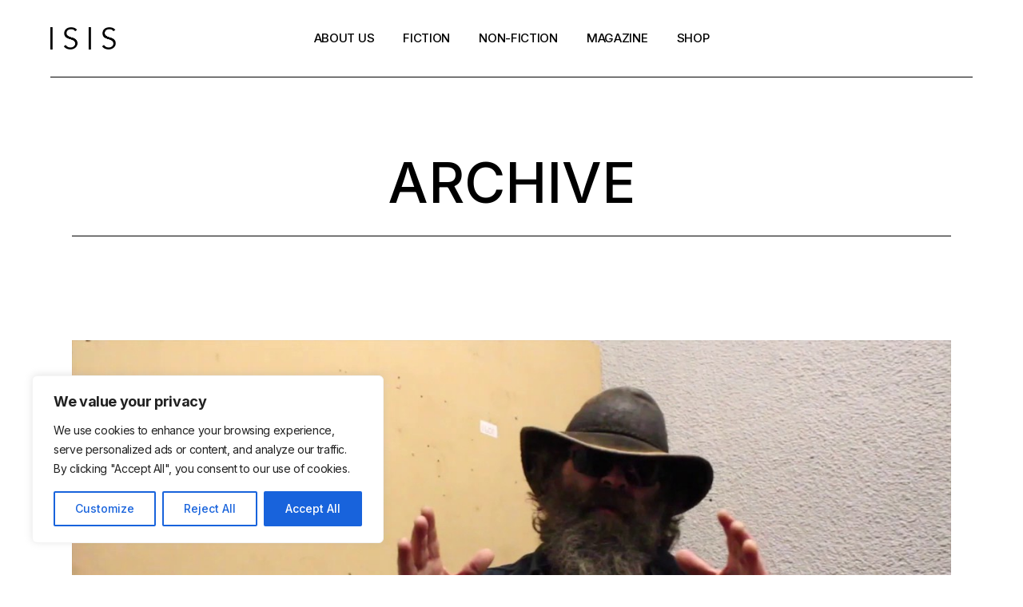

--- FILE ---
content_type: text/html; charset=utf-8
request_url: https://www.google.com/recaptcha/api2/aframe
body_size: 264
content:
<!DOCTYPE HTML><html><head><meta http-equiv="content-type" content="text/html; charset=UTF-8"></head><body><script nonce="dYrnt-y5n9NTFtPB_rsKDA">/** Anti-fraud and anti-abuse applications only. See google.com/recaptcha */ try{var clients={'sodar':'https://pagead2.googlesyndication.com/pagead/sodar?'};window.addEventListener("message",function(a){try{if(a.source===window.parent){var b=JSON.parse(a.data);var c=clients[b['id']];if(c){var d=document.createElement('img');d.src=c+b['params']+'&rc='+(localStorage.getItem("rc::a")?sessionStorage.getItem("rc::b"):"");window.document.body.appendChild(d);sessionStorage.setItem("rc::e",parseInt(sessionStorage.getItem("rc::e")||0)+1);localStorage.setItem("rc::h",'1769074720731');}}}catch(b){}});window.parent.postMessage("_grecaptcha_ready", "*");}catch(b){}</script></body></html>

--- FILE ---
content_type: text/css
request_url: https://isismagazine.org.uk/wp-content/plugins/henrik-core/assets/css/henrik-core.min.css?ver=6.9
body_size: 25927
content:
@charset "UTF-8";.henrik-core-page-inline-style{position:absolute!important;width:0;height:0;line-height:1;display:none}.qodef-custom-paragraph-style{font-family:Inter,sans-serif;font-size:22px;font-weight:400;letter-spacing:-.02em;line-height:30px;color:#000;max-width:652px}.qodef-custom-inner-link{position:relative;display:inline-block;font-family:Inter,sans-serif;font-size:18px;font-weight:400;letter-spacing:-.02em;line-height:30px}.qodef-custom-inner-link:after{content:"";display:inline-block;width:100%;height:1px;background:#000;position:absolute;left:0;bottom:5px}.qodef-anchor-list{list-style:none;margin-top:38px!important;display:block}.qodef-anchor-list .qodef-list-item{margin-bottom:-1px!important}.qodef-anchor-list .qodef-list-item .qodef-anchor-list-item{border-radius:5em;border:1px solid #000;display:inline-block;margin-right:10px;margin-bottom:6px;padding:4px 6px 3px;font-size:11px;font-weight:500;letter-spacing:.1em;line-height:11px;font-family:Inter,sans-serif;color:#000;text-transform:uppercase}.qodef-custom-font-size-p{font-family:Inter,sans-serif;font-size:22px;font-weight:400;color:#000;letter-spacing:-.02em;line-height:30px}.qodef-sidearea-p{font-size:11px;font-weight:500;letter-spacing:.1em;line-height:11px;text-transform:uppercase}.qodef-border-bottom{border-bottom:1px solid #000}@media only screen and (max-width:680px){blockquote{padding:100px 0 0}blockquote:before{top:10px;display:inline-block;left:50%;transform:translateX(-50%)}}.mfp-container.mfp-iframe-holder .mfp-content .mfp-close{top:-32px!important;right:-8px!important}.qodef-side-menu-border .menu-item:last-child{border-left:1px solid #000;border-right:1px solid #000;padding:0 28px!important;margin-bottom:16px}.qodef-side-menu-border.qodef-menu-item--wide .qodef-drop-down-second-inner>ul{padding:55px 0 39px!important}.qodef-custom-blog-margin-bottom .qodef-blog.qodef-item-layout--classic article .qodef-e-inner{margin-bottom:46px!important}@media only screen and (max-width:680px){.qodef-blog-custom-img-width .qodef-blog-item .qodef-e-media-image a{width:740px}}@media only screen and (max-width:680px){.qodef-custom-blog-mobile-margin.qodef-blog .qodef-blog-item .qodef-e-inner{margin-bottom:-7px}}@media only screen and (max-width:1440px){.qodef-custom-fs-1440{font-size:31px}}.qodef-custom-after-spinner-appear{display:inline-block;opacity:0;transform:translateY(5px);will-change:transform;transition:opacity .6s cubic-bezier(.45,0,.14,1.03) .18s,transform .6s cubic-bezier(.45,0,.14,1.03) .18s}.elementor-editor-active .qodef-custom-after-spinner-appear,.qodef-custom-after-spinner-appear.qodef--appeared{opacity:1;transform:translateY(0)}.qodef-light-predefined-logo .qodef-header-logo-link{color:#fff}.qodef-light-predefined-logo .qodef-header-logo-link svg{fill:#fff}@media only screen and (max-width:680px){.qodef-custom-mobile-padding .qodef-blog.qodef-item-layout--metro article .qodef-e-content{padding:45px 4.9% 35px}}.qodef-custom-mobile-slider-padding .qodef-blog.qodef-item-layout--info-over.qodef-info-bottom .qodef-e-content{padding-left:8%;padding-bottom:88px}@media only screen and (max-width:1440px){.qodef-custom-responsive .qodef-blog.qodef-item-layout--info-over.qodef-info-bottom.qodef-fullscreen-slider .qodef-e-content{margin:0 0 .8% 3.7%!important}}@media only screen and (max-width:1366px){.qodef-custom-responsive .qodef-blog.qodef-item-layout--info-over.qodef-info-bottom.qodef-fullscreen-slider .qodef-e-content{margin:0 0 .8% 1.8%!important}}@media only screen and (max-width:1280px){.qodef-custom-responsive .qodef-blog.qodef-item-layout--info-over.qodef-info-bottom.qodef-fullscreen-slider .qodef-e-content{margin:0 0 .8% -1%!important}}@media only screen and (max-width:1024px){.qodef-custom-responsive .qodef-blog.qodef-item-layout--info-over.qodef-info-bottom.qodef-fullscreen-slider .qodef-e-content{margin:0 0 .8% 4%!important}}@media only screen and (max-width:768px){.qodef-custom-responsive .qodef-blog.qodef-item-layout--info-over.qodef-info-bottom.qodef-fullscreen-slider .qodef-e-content{margin:0 0 .8% -1.5%!important}}@media only screen and (max-width:680px){.qodef-custom-mobile-image-height .qodef-e-media{height:300px}.qodef-custom-mobile-image-height .qodef-e-media .qodef-e-media-image,.qodef-custom-mobile-image-height .qodef-e-media .qodef-e-media-image a img,.qodef-custom-mobile-image-height .qodef-e-media .qodef-e-media-image-link{height:100%!important}.qodef-custom-mobile-image-height .qodef-e-media .qodef-e-media-image a img{object-fit:cover}}@media only screen and (max-width:320px){.qodef-custom-mobile-image-height .qodef-blog.qodef-item-layout--info-over.qodef-info-bottom .qodef-e-content .qodef-e-top-holder .qodef-e-info-date{display:block}.qodef-custom-mobile-image-height .qodef-blog.qodef-item-layout--info-over.qodef-info-bottom .qodef-e-content .qodef-e-top-holder .qodef-info-separator-end{display:none}}.kc-elm.qodef-shortcode .fa,.kc-elm.qodef-shortcode .fas{font-family:"Font Awesome 5 Free";font-weight:900}.kc-elm.qodef-shortcode .fa:before,.kc-elm.qodef-shortcode .fas:before{font-family:inherit;font-weight:inherit}.kc-elm.qodef-shortcode .fab{font-family:"Font Awesome 5 Brands";font-weight:400}.kc-elm.qodef-shortcode .fab:before{font-family:inherit;font-weight:inherit}#qodef-back-to-top{position:fixed;width:40px;height:40px;right:25px;bottom:25px;margin:0;opacity:0;visibility:hidden;z-index:10000}#qodef-back-to-top .qodef-back-to-top-icon{position:relative;display:flex;align-items:center;justify-content:center;height:100%;font-size:20px;color:#fff;background-color:var(--qode-main-color);border:1px solid var(--qode-main-color);overflow:hidden;transition:color .3s ease,background-color .3s ease,border-color .3s ease}#qodef-back-to-top .qodef-back-to-top-icon *{display:block;line-height:inherit}#qodef-back-to-top svg{display:block;width:18px;height:auto;fill:currentColor}#qodef-back-to-top:hover .qodef-back-to-top-icon{color:var(--qode-main-color);background-color:#fff}#qodef-back-to-top.qodef--off{opacity:0;visibility:hidden;transition:opacity .15s ease,visibility 0s .15s}#qodef-back-to-top.qodef--on{opacity:1;visibility:visible;transition:opacity .3s ease}.qodef-blog-archive-list.qodef-swiper-container{padding-bottom:73px}.qodef-blog-archive-list .qodef-m-inner .qodef-m-title-wrapper{display:flex;flex-direction:row;align-items:center;margin:0 0 20px 0}.qodef-blog-archive-list .qodef-m-inner .qodef-m-title-wrapper .qodef-m-icon{display:inline-block;line-height:1;width:17px;height:17px;margin-right:12px}.qodef-blog-archive-list .qodef-m-inner .qodef-m-title-wrapper .qodef-m-title{margin:0}.qodef-blog-archive-list .qodef-m-inner .qodef-archive-list{list-style-type:none;margin:0;padding-left:26px}.qodef-blog-archive-list .qodef-m-inner .qodef-archive-list li{margin-bottom:5px}.qodef-blog-archive-list .qodef-m-inner .qodef-archive-list li:last-child{margin-bottom:0}.qodef-blog-archive-list .qodef-m-inner .qodef-archive-list li a{position:relative}.qodef-blog-archive-list .qodef-m-inner .qodef-archive-list li a:after{content:"";position:absolute;left:0;bottom:1px;height:1px;width:100%;transform:scaleX(1);transform-origin:100% 0;background-color:currentColor;backface-visibility:hidden}@media not all and (min-resolution:0.001dpcm){@supports (-webkit-appearance:none) and (stroke-color:transparent){.qodef-blog-archive-list .qodef-m-inner .qodef-archive-list li a:after{bottom:-4px}}}.qodef-blog-archive-list .qodef-m-inner .qodef-archive-list li a:hover:after{animation:qodef-btn-simple-animation 1s cubic-bezier(.54,.32,.05,.96) forwards}.qodef-blog-horizontal-holder{display:flex;flex-direction:column;margin:0;overflow:hidden;padding-left:4.9%;opacity:0}@media only screen and (max-width:1024px){.qodef-blog-horizontal-holder{overflow:visible;padding-left:0;padding-right:4.9%}}.qodef-overflow{overflow:hidden!important}.qodef-overflow.touch body{position:fixed;width:100vw;height:100vh}.qodef-blog-horizontal-holder .qodef-post-info{display:flex;align-items:center;margin:27px 0 -7px}.qodef-blog-horizontal-holder .qodef-post-info .qodef-e-info-item.qodef-e-info-category{margin-bottom:-10px;display:inline-flex}.qodef-blog-horizontal-holder .qodef-post-info .qodef-e-info-item.qodef-e-info-category a{border-radius:5em;border:1px solid #000;margin-right:7px;padding:4px 6px 3px;margin-bottom:10px;font-size:11px;font-weight:500;letter-spacing:.1em;line-height:11px;font-family:Inter,sans-serif;color:#000;text-transform:uppercase}.qodef-blog-horizontal-holder .qodef-post-info .qodef-e-info-date{font-size:11px;font-weight:500;letter-spacing:.1em;line-height:11px;font-family:Inter,sans-serif;color:#000;text-transform:uppercase;display:inline-flex}.qodef-blog-horizontal-holder .qodef-post-info .qodef-e-info-date:after{content:"/";display:inline-flex;margin:0 5px}.qodef-blog-horizontal-holder .qodef-blog-horizontal-nav{display:inline;position:absolute}@media only screen and (max-width:680px){.qodef-blog-horizontal-holder .qodef-blog-horizontal-nav{display:none}}.qodef-blog-horizontal-holder .qodef-blog-horizontal-nav.qodef-prev{left:21px}.qodef-blog-horizontal-holder .qodef-blog-horizontal-nav.qodef-prev svg{transform:rotate(180deg);transform-origin:center}.qodef-blog-horizontal-holder .qodef-blog-horizontal-nav.qodef-next{right:44px}.qodef-blog-horizontal-holder .qodef-blog-horizontal-nav svg{position:fixed;top:50%}.qodef-blog-horizontal-holder .qodef-blog-horizontal-nav svg line{stroke-width:1;stroke:#fff;fill:none;stroke-dashoffset:0;stroke-dasharray:35;transition:.6s ease}.qodef-blog-horizontal-holder .qodef-blog-horizontal-nav svg line:last-child{transition-delay:.15s}.qodef-blog-horizontal-holder .qodef-blog-horizontal-nav svg:hover{cursor:pointer}.qodef-blog-horizontal-holder .qodef-blog-horizontal-nav svg:hover line{stroke-dashoffset:70}.qodef-blog-horizontal-holder .qodef-blog-horizontal-inner{display:flex;flex:1 1 auto;position:relative;box-sizing:border-box;white-space:nowrap;will-change:transform;transition:transform 1s cubic-bezier(.2,.84,.5,1)}@media only screen and (max-width:1024px){.qodef-blog-horizontal-holder .qodef-blog-horizontal-inner{width:100vw!important;height:calc(100vh - 100px)!important;transition:transform 0s;overflow-x:scroll;padding-left:4.9%}}.qodef-blog-horizontal-holder .qodef-blog-horizontal-item{flex:0 0 auto;margin:0 44px 0 0;max-width:476px}@media only screen and (max-width:1680px){.qodef-blog-horizontal-holder .qodef-blog-horizontal-item{max-width:330px}}@media only screen and (max-width:1600px){.qodef-blog-horizontal-holder .qodef-blog-horizontal-item{max-width:420px}}@media only screen and (max-width:1440px){.qodef-blog-horizontal-holder .qodef-blog-horizontal-item{max-width:310px}}@media only screen and (max-width:1366px){.qodef-blog-horizontal-holder .qodef-blog-horizontal-item{max-width:225px}}@media only screen and (max-width:1024px){.qodef-blog-horizontal-holder .qodef-blog-horizontal-item{max-width:295px}}@media only screen and (max-width:768px){.qodef-blog-horizontal-holder .qodef-blog-horizontal-item{max-width:305px}}@media only screen and (max-width:680px){.qodef-blog-horizontal-holder .qodef-blog-horizontal-item{max-width:255px}}.qodef-blog-horizontal-holder .qodef-blog-horizontal-item>a{display:block;max-height:60vh}.qodef-blog-horizontal-holder .qodef-blog-horizontal-item .qodef-top-right-curved{border-top-right-radius:119px}.qodef-blog-horizontal-holder .qodef-blog-horizontal-item .qodef-top-left-curved{border-top-left-radius:119px}.qodef-blog-horizontal-holder .qodef-blog-horizontal-item .qodef-bottom-right-curved{border-bottom-right-radius:119px}.qodef-blog-horizontal-holder .qodef-blog-horizontal-item .qodef-bottom-left-curved{border-bottom-left-radius:119px}.qodef-blog-horizontal-holder .qodef-blog-horizontal-item .qodef-no-bottom-left-curved{border-radius:158px 158px 158px 0}.qodef-blog-horizontal-holder .qodef-blog-horizontal-item .qodef-no-bottom-right-curved{border-radius:158px 158px 0 158px}.qodef-blog-horizontal-holder .qodef-blog-horizontal-item .qodef-no-top-left-curved{border-radius:0 158px 158px 158px}.qodef-blog-horizontal-holder .qodef-blog-horizontal-item .qodef-no-top-right-curved{border-radius:158px 0 158px 158px}.qodef-blog-horizontal-holder .qodef-blog-horizontal-item .qodef-top-curved{border-radius:158px 158px 0 0}.qodef-blog-horizontal-holder .qodef-blog-horizontal-item .qodef-right-curved{border-radius:0 158px 158px 0}.qodef-blog-horizontal-holder .qodef-blog-horizontal-item .qodef-bottom-curved{border-radius:0 0 158px 158px}.qodef-blog-horizontal-holder .qodef-blog-horizontal-item .qodef-left-curved{border-radius:158px 0 0 158px}.qodef-blog-horizontal-holder .qodef-blog-horizontal-item .qodef-arch{border-radius:230px 230px 0 0}.qodef-blog-horizontal-holder .qodef-blog-horizontal-item .qodef-arch img{border:0 solid transparent;object-fit:cover;position:relative}.qodef-blog-horizontal-holder .qodef-blog-horizontal-item .qodef-arch-alternative{position:relative}.qodef-blog-horizontal-holder .qodef-blog-horizontal-item .qodef-arch-alternative .qodef-m-arch-svg{position:absolute;top:0;left:0;z-index:1}.qodef-blog-horizontal-holder .qodef-blog-horizontal-item .qodef-arch-alternative .qodef-m-arch-svg path{fill:#fff}.qodef-blog-horizontal-holder img{width:100%;vertical-align:middle;max-height:60vh}.qodef-blog-horizontal-holder .qodef-blog-horizontali-title{margin:20px 0 -1px;letter-spacing:0}@media only screen and (max-width:1680px){.qodef-blog-horizontal-holder .qodef-blog-horizontali-title{font-size:25px}}@media only screen and (max-width:1440px){.qodef-blog-horizontal-holder .qodef-blog-horizontali-title{font-size:22px}}@media only screen and (max-width:1366px){.qodef-blog-horizontal-holder .qodef-blog-horizontali-title{font-size:16px}}@media only screen and (max-width:680px){.qodef-blog-horizontal-holder .qodef-blog-horizontali-title{font-size:15px}}@media only screen and (max-height:320px){.qodef-blog-horizontal-holder .qodef-blog-horizontali-title{margin:7px 0 1px}}.qodef-blog-horizontal-holder .qodef-blog-horizontali-title>a{white-space:normal;display:inline}.qodef-blog-horizontal-holder .qodef-blog-horizontali-title>a:hover{background-size:100% 100%}.qodef-blog-horizontal-holder h1.qodef-blog-horizontali-title>a{background-image:linear-gradient(transparent calc(100% - 1px),currentColor 1px);background-image:-ms-linear-gradient(transparent 95%,currentColor 1px);background-repeat:no-repeat;background-size:0 100%;background-position:0 -8px;transition:all .6s cubic-bezier(.45,0,.14,1.03)}.qodef-blog-horizontal-holder h2.qodef-blog-horizontali-title>a{background-image:linear-gradient(transparent calc(100% - 1px),currentColor 1px);background-image:-ms-linear-gradient(transparent 95%,currentColor 1px);background-repeat:no-repeat;background-size:0 100%;background-position:0 -3px;transition:all .6s cubic-bezier(.45,0,.14,1.03)}.qodef-blog-horizontal-holder h3.qodef-blog-horizontali-title>a{background-image:linear-gradient(transparent calc(100% - 1px),currentColor 1px);background-image:-ms-linear-gradient(transparent 95%,currentColor 1px);background-repeat:no-repeat;background-size:0 100%;background-position:0 -2px;transition:all .6s cubic-bezier(.45,0,.14,1.03)}.qodef-blog-horizontal-holder h4.qodef-blog-horizontali-title>a{background-image:linear-gradient(transparent calc(100% - 1px),currentColor 1px);background-image:-ms-linear-gradient(transparent 95%,currentColor 1px);background-repeat:no-repeat;background-size:0 100%;background-position:0 -1px;transition:all .6s cubic-bezier(.45,0,.14,1.03)}.qodef-blog-horizontal-holder h5.qodef-blog-horizontali-title>a{background-image:linear-gradient(transparent calc(100% - 1px),currentColor 1px);background-image:-ms-linear-gradient(transparent 95%,currentColor 1px);background-repeat:no-repeat;background-size:0 100%;background-position:0 -1px;transition:all .6s cubic-bezier(.45,0,.14,1.03)}.qodef-blog-horizontal-holder h6.qodef-blog-horizontali-title>a{background-image:linear-gradient(transparent calc(100% - 1px),currentColor 1px);background-image:-ms-linear-gradient(transparent 95%,currentColor 1px);background-repeat:no-repeat;background-size:0 100%;background-position:0 -8px;transition:all .6s cubic-bezier(.45,0,.14,1.03)}.qodef-blog-horizontal-holder .qodef-ptfh-static{display:flex;align-items:flex-end;justify-content:space-between;box-sizing:border-box;padding:0 70px 219px;position:relative}@media only screen and (max-width:1600px){.qodef-blog-horizontal-holder .qodef-ptfh-static{padding:52px 70px 162px}}@media only screen and (max-width:680px){.qodef-blog-horizontal-holder .qodef-ptfh-static{display:block;padding:52px 0 226px 7px;text-align:center}.qodef-blog-horizontal-holder .qodef-ptfh-static .qodef-ptfh-widget-area{position:relative;top:20px;display:none}.qodef-blog-horizontal-holder .qodef-ptfh-static .qodef-ptfh-widget-area .widget_henrik_core_icon_list_item:last-child .qodef-icon-list-item{margin-right:0!important}}.qodef-blog-horizontal-holder .qodef-ptfh-static .qodef-ptfh-widget-area .widget.widget_henrik_core_icon_list_item{margin:0;position:relative;top:3px}.qodef-blog-horizontal-holder .qodef-ptfh-title{margin:0;max-width:70%;opacity:0;animation:fadeIn 1s 1s forwards}@media only screen and (max-width:1440px){.qodef-blog-horizontal-holder .qodef-ptfh-title{font-size:33px;max-width:100%}}@media only screen and (max-width:680px){.qodef-blog-horizontal-holder .qodef-ptfh-title{display:none}}.qodef-blog-horizontal-holder .qodef-ptfh-title>span{display:block;transition:.6s cubic-bezier(.11,.29,.03,.88)}.qodef-blog-horizontal-holder .qodef-ptfh-title>span:first-child{transition-delay:.5s}@media all and (-ms-high-contrast:none){.qodef-blog-horizontal-holder .qodef-ptfh-title>span:first-child{color:#fff;text-shadow:-1px -1px 0 #bbb,1px 1px 0 #bbb,-1px 1px 0 #bbb,1px -1px 0 #bbb}}.qodef-blog-horizontal-holder .qodef-ptfh-title>span:last-child{transition-delay:.75s}@keyframes qodefPTFHfade{0%{opacity:0}100%{opacity:1}}.qodef-blog-horizontal-holder.qodef-loaded{animation:qodefPTFHfade 2s forwards cubic-bezier(.2,.84,.5,1)}.qodef-blog-horizontal-holder.qodef-light .qodef-blog-horizontali-title{color:#fff}.qodef-blog-horizontal-holder.qodef-light .qodef-blog-horizontali-title a{transition:color .5s ease}.qodef-blog-horizontal-holder.qodef-light .qodef-blog-horizontali-title a:hover{color:#929292}.qodef-blog-horizontal-holder.qodef-light .qodef-blog-horizontal-nav svg .cls-1{stroke:#fff;stroke-width:.75px}.qodef-blog-horizontal-holder.qodef-fullscreen{max-height:79vh}@media screen and (max-width:1680px) and (max-height:800px){.qodef-blog-horizontal-holder.qodef-fullscreen{max-height:76vh}}@media only screen and (max-width:1440px){.qodef-blog-horizontal-holder.qodef-fullscreen{max-height:74vh}}@media screen and (max-width:1368px) and (max-height:812px){.qodef-blog-horizontal-holder.qodef-fullscreen{max-height:71.5vh}}@media only screen and (max-width:1366px){.qodef-blog-horizontal-holder.qodef-fullscreen{max-height:71vh}}@media only screen and (max-width:1280px){.qodef-blog-horizontal-holder.qodef-fullscreen{max-height:67.5vh}}@media only screen and (max-width:1024px){.qodef-blog-horizontal-holder.qodef-fullscreen{max-height:71.5vh}}@media only screen and (max-width:768px){.qodef-blog-horizontal-holder.qodef-fullscreen{max-height:55vh}}@media only screen and (max-width:680px){.qodef-blog-horizontal-holder.qodef-fullscreen{max-height:72vh}}.qodef-blog-horizontal-holder.qodef-fullscreen:after{content:"";position:absolute;width:90.2%;height:1px;bottom:0;background-color:#000;margin:0 auto}@media only screen and (max-width:1024px){.qodef-blog-horizontal-holder.qodef-fullscreen:after{width:100%}}@media only screen and (min-width:1025px){.qodef-blog-horizontal-holder.qodef-hover-animation--enabled .qodef-blog-horizontal-item .qodef-m-image-holder{display:inline-block;clip-path:inset(0 1px 0 1px);-webkit-clip-path:inset(0 1px 0 1px);backface-visibility:hidden}.qodef-blog-horizontal-holder.qodef-hover-animation--enabled .qodef-blog-horizontal-item>a{overflow:hidden}.qodef-blog-horizontal-holder.qodef-hover-animation--enabled .qodef-blog-horizontal-item>a img{transform:scale(1.001) rotate(0);transition:transform .4s ease-out;will-change:transform}.qodef-blog-horizontal-holder.qodef-hover-animation--enabled .qodef-blog-horizontal-item>a:hover img{transform:scale(1.1) rotate(2deg)}.qodef-blog-horizontal-holder.qodef-hover-animation--enabled .qodef-blog-horizontal-item.qodef--active>a img{transform:scale(1.1) rotate(2deg)}.qodef-blog-horizontal-holder.qodef-hover-animation--enabled .qodef-blog-horizontal-item.qodef--active .qodef-blog-horizontali-title>a{background-size:100% 100%}}@media screen and (max-width:1680px) and (max-height:800px){.qodef-blog-horizontal-holder a{max-height:54vh}.qodef-blog-horizontal-holder img{object-fit:cover;object-position:top center;max-height:54vh}}@media screen and (max-width:1440px) and (max-height:777px){.qodef-blog-horizontal-holder a{max-height:52vh}.qodef-blog-horizontal-holder img{object-fit:cover;object-position:top center;max-height:52vh}}@media screen and (max-width:1366px) and (max-height:645px){.qodef-blog-horizontal-holder img{object-fit:cover;object-position:top center}}@media screen and (max-width:1280px) and (max-height:677px){.qodef-blog-horizontal-holder img{object-fit:cover;object-position:top center}}.qodef-blog.qodef-enable-categories-no .qodef-blog-item .qodef-date-separator,.qodef-blog.qodef-enable-categories-no .qodef-blog-item .qodef-e-info-category{display:none}.qodef-blog .qodef-blog-item .qodef-e-video-image a{position:relative}.qodef-blog .qodef-blog-item .qodef-e-video-image a .qodef-m-play-icon{position:absolute;top:0;left:0;width:100%;height:100%;display:flex;align-items:center;justify-content:center}.qodef-blog .qodef-blog-item .qodef-e-media>*{margin-bottom:18px}@media only screen and (max-width:680px){.qodef-blog .qodef-blog-item .qodef-e-media>* .swiper-button-prev{left:15px!important}.qodef-blog .qodef-blog-item .qodef-e-media>* .swiper-button-next{right:15px!important}}.qodef-blog .qodef-blog-item .qodef-e-top-holder{margin-bottom:8px}.qodef-blog .qodef-blog-item .qodef-e-inner{margin-bottom:18px}@media only screen and (min-width:768px){.qodef-blog.qodef-layout--pinterest.qodef-larger-font-for-big-items .qodef-grid-inner>.qodef-grid-item:nth-of-type(5n+1) .qodef-e-title{font-size:2.3125rem;line-height:1.216em}.qodef-blog.qodef-layout--pinterest.qodef-larger-font-for-big-items .qodef-grid-inner>.qodef-grid-item:nth-of-type(5n+1) .qodef-e-title>a{background-position:0 -2px}}@media only screen and (min-width:1024px){.qodef-blog.qodef-layout--pinterest.qodef-larger-font-for-big-items .qodef-grid-inner>.qodef-grid-item:nth-of-type(5n+1) .qodef-e-inner{margin-bottom:41px!important}}.qodef-blog .qodef-m-top-info{display:flex;justify-content:space-between;align-items:center}.qodef-blog .qodef-m-top-info .qodef-m-title{margin:0;line-height:1}.qodef-blog .qodef-m-top-info .qodef-m-title .qodef-m-title-inner{display:flex;align-items:center}.qodef-blog .qodef-m-top-info .qodef-m-title .qodef-m-title-inner .qodef-m-icon-wrapper{flex-shrink:0;margin-right:8px}.qodef-blog .qodef-m-top-info .qodef-m-more{line-height:1}.qodef-blog .qodef-m-top-info .qodef-m-more a{display:block;line-height:1;position:relative}.qodef-blog .qodef-m-top-info .qodef-m-more a:after{content:"";display:inline-block;width:100%;height:1px;position:absolute;left:0;bottom:-3px;background-color:#000}.qodef-blog .qodef-m-top-info .qodef-m-more a:hover:after{animation:qodef-btn-simple-animation 1s forwards cubic-bezier(.45,0,.14,1.03)}.qodef-blog .qodef-m-top-info .qodef-m-more .qodef-m-more-text{margin:0;line-height:1}.qodef-blog .qodef-filter-holder{display:flex}@media only screen and (max-width:680px){.qodef-blog .qodef-filter-holder{flex-direction:column}}.qodef-blog .qodef-filter-holder .qodef-ordering-filter{margin-left:auto;margin-bottom:32px}@media only screen and (max-width:680px){.qodef-blog .qodef-filter-holder .qodef-ordering-filter{margin-left:0}}.qodef-blog .qodef-filter-holder .qodef-ordering-filter .qodef-filter-title-holder{display:flex;font-family:Inter,sans-serif;font-weight:500;text-transform:uppercase;color:#000;font-size:11px;line-height:1em;letter-spacing:.1em;padding:6px 0;cursor:pointer}@media only screen and (max-width:768px){.qodef-blog .qodef-filter-holder .qodef-ordering-filter .qodef-filter-title-holder{display:block}.qodef-blog .qodef-filter-holder .qodef-ordering-filter .qodef-filter-title-holder .qodef-filter-title.qodef-preceding{display:block;margin-bottom:6px}}@media only screen and (max-width:768px) and (max-width:680px){.qodef-blog .qodef-filter-holder .qodef-ordering-filter .qodef-filter-title-holder .qodef-filter-title.qodef-preceding{margin-bottom:5px}}.qodef-blog .qodef-filter-holder .qodef-ordering-filter .qodef-filter-title-holder .qodef-filter-title.qodef-preceding{margin-right:4px}.qodef-blog .qodef-filter-holder .qodef-ordering-filter .qodef-filter-title-holder .qodef-filter-title.qodef-current{min-width:56px;position:relative}.qodef-blog .qodef-filter-holder .qodef-ordering-filter .qodef-filter-title-holder .qodef-filter-title.qodef-current:after{content:"";display:inline-block;width:100%;height:1px;position:absolute;left:0;bottom:-3px;background-color:#000}.qodef-blog .qodef-filter-holder .qodef-ordering-filter .qodef-filter-title-holder .qodef-filter-title.qodef-current:hover:after{animation:qodef-btn-simple-animation 1s forwards cubic-bezier(.45,0,.14,1.03)}.qodef-blog .qodef-filter-holder .qodef-ordering-filter .qodef-filter-title-holder .qodef-filter-title.qodef-icon{margin-left:10px}.qodef-blog .qodef-filter-holder .qodef-ordering-filter:hover .qodef-filter-ordering{opacity:1;visibility:visible}.qodef-blog .qodef-filter-holder .qodef-filter-ordering{position:absolute;width:164px;right:0;z-index:10;display:flex;justify-content:center;background-color:#000;opacity:0;visibility:hidden;transition:opacity .3s ease,visibility .3s ease}@media only screen and (max-width:680px){.qodef-blog .qodef-filter-holder .qodef-filter-ordering{left:0}}.qodef-blog .qodef-filter-holder .qodef-filter-list{padding:10px 10px}.qodef-blog .qodef-filter-holder .qodef-filter-list ul{list-style:none;margin:10px 0}.qodef-blog .qodef-filter-holder .qodef-filter-list ul li{margin:5px 0}.qodef-blog .qodef-filter-holder .qodef-filter-list a{font-family:Inter,sans-serif;font-weight:500;text-transform:uppercase;color:#000;font-size:11px;line-height:1em;letter-spacing:.1em;color:#fff}.qodef-blog .qodef-filter-holder .qodef-filter-list-title{color:#dfbb81;margin-bottom:20px}.qodef-blog .qodef-filter-holder .qodef-category-filter{display:flex;width:80%;margin-bottom:15px}@media only screen and (max-width:768px){.qodef-blog .qodef-filter-holder .qodef-category-filter{flex-direction:column}}.qodef-blog .qodef-filter-holder .qodef-category-filter .qodef-category-title-holder{margin-right:10px}.qodef-blog .qodef-filter-holder .qodef-category-filter .qodef-category-title{font-family:Inter,sans-serif;font-weight:500;text-transform:uppercase;color:#000;font-size:11px;line-height:1em;letter-spacing:.1em;display:block;padding:6px 0}@media only screen and (max-width:680px){.qodef-blog .qodef-filter-holder .qodef-category-filter .qodef-category-title{padding:6px 0 8px}}.qodef-blog .qodef-filter-holder .qodef-category-filter .qodef-category-filter-list{width:70%}.qodef-blog .qodef-filter-holder .qodef-category-filter .qodef-category-filter-list .qodef-category-list{list-style:none;margin:0 0 16px 0;line-height:1em}.qodef-blog .qodef-filter-holder .qodef-category-filter .qodef-category-filter-list .qodef-category-list li{display:inline-block;margin:0 9px 8px 0;font-family:Inter,sans-serif;font-weight:500;text-transform:uppercase;color:#000;font-size:11px;line-height:1em;letter-spacing:.1em}.qodef-blog .qodef-filter-holder .qodef-category-filter .qodef-category-filter-list .qodef-category-list a{display:inline-block;position:relative;font-size:inherit;line-height:inherit;border-radius:5em;border:1px solid #000;padding:4px 6px 3px;background-color:#fff;transition:color .3s ease,background-color .3s ease,border-color .3s ease}.qodef-blog .qodef-filter-holder .qodef-category-filter .qodef-category-filter-list .qodef-category-list a.qodef--active{color:#fff;border-color:#000;background-color:#000}.qodef-blog.qodef-item-layout--classic .qodef-m-top-info{margin-bottom:37px}.qodef-blog.qodef-item-layout--classic.qodef-enable-date-no .qodef-e-info .qodef-e-info-date{display:none!important}.qodef-blog.qodef-item-layout--classic.qodef-enable-date-no .qodef-e-info .qodef-info-separator-end:after{display:none}.qodef-blog.qodef-item-layout--classic.qodef-col-num--1 article:not(:last-child) .qodef-e-info.qodef-info--bottom{margin-bottom:36px}.qodef-blog.qodef-item-layout--classic.qodef-col-num--1 article:not(:last-child).format-link .qodef-e-link{margin-bottom:28px}.qodef-blog.qodef-item-layout--classic.qodef-col-num--1 article:not(:last-child).format-quote .qodef-e-quote{margin-bottom:28px}.qodef-blog.qodef-item-layout--classic.qodef-col-num--1 article:not(:last-child) .qodef-e-inner{margin-bottom:61px}.qodef-blog.qodef-item-layout--classic:not(.qodef-col-num--1) article.format-link .qodef-e-link-icon{right:40px;width:140px}.qodef-blog.qodef-item-layout--classic:not(.qodef-col-num--1) article.format-quote .qodef-e-quote:before{font-size:540px}.qodef-blog.qodef-item-layout--classic.qodef-layout--pinterest .qodef-blog-item .qodef-e-inner{margin-bottom:23px}.qodef-blog.qodef-item-layout--classic .qodef-m-pagination.qodef--standard{margin:70px 0 0}.qodef-blog.qodef-item-layout--classic.qodef-vertical-alignment-content>.qodef-grid-inner{display:inline-flex;align-items:center;padding:0 60px}.qodef-blog.qodef-item-layout--classic.qodef-vertical-alignment-content>.qodef-grid-inner .qodef-blog-item .qodef-e-top-holder{margin-bottom:12px}.qodef-blog.qodef-item-layout--classic.qodef-vertical-alignment-content>.qodef-grid-inner .qodef-blog-item .qodef-e-media{text-align:center}.qodef-blog.qodef-item-layout--classic.qodef-vertical-alignment-content>.qodef-grid-inner .qodef-blog-item .qodef-e-media .qodef-e-media-image{margin-bottom:17px}.qodef-blog.qodef-item-layout--classic.qodef-layout--slider .qodef-blog-item .qodef-e-top-holder .qodef-e-info{display:flex;align-items:center}.qodef-blog.qodef-item-layout--classic.qodef-layout--slider .qodef-blog-item .qodef-e-top-holder .qodef-e-info .qodef-date-separator,.qodef-blog.qodef-item-layout--classic.qodef-layout--slider .qodef-blog-item .qodef-e-top-holder .qodef-e-info .qodef-e-info-date{margin-top:1px}.qodef-blog.qodef-item-layout--classic.qodef-layout--slider .qodef-blog-item .qodef-e-top-holder .qodef-e-info .qodef-date-separator{display:inline}.qodef-blog.qodef-item-layout--info-left article{margin-top:19px!important}.qodef-blog.qodef-item-layout--info-left .qodef-e-inner{display:flex}.qodef-blog.qodef-item-layout--info-left.qodef-enable-date-no .qodef-e-info .qodef-e-info-date{display:none!important}.qodef-blog.qodef-item-layout--info-left.qodef-enable-date-no .qodef-e-info .qodef-info-separator-end:after{display:none}@media only screen and (max-width:1440px){.qodef-blog.qodef-item-layout--info-left .qodef-e-media{max-width:450px}}@media only screen and (max-width:1024px){.qodef-blog.qodef-item-layout--info-left .qodef-e-media{max-width:100%}}.qodef-blog.qodef-item-layout--info-left .qodef-e-media .qodef-e-media-image{margin-bottom:0;min-height:426px}.qodef-blog.qodef-item-layout--info-left .qodef-e-media .qodef-e-media-image a img:first-child{margin-bottom:50px}.qodef-blog.qodef-item-layout--info-left .qodef-e-media .qodef-e-media-image a img:last-child{margin-bottom:0}@media only screen and (max-width:1280px){.qodef-blog.qodef-item-layout--info-left .qodef-e-media .qodef-e-media-image{min-height:516px}}@media only screen and (max-width:1024px){.qodef-blog.qodef-item-layout--info-left .qodef-e-media .qodef-e-media-image{min-height:auto}}.qodef-blog.qodef-item-layout--info-left .qodef-e-text{max-width:712px;margin-top:16px}.qodef-blog.qodef-item-layout--info-left .qodef-e-info{flex-wrap:wrap;line-height:1;margin-top:-1px}@media only screen and (max-width:680px){.qodef-blog.qodef-item-layout--info-left .qodef-e-info{line-height:25px}}.qodef-blog.qodef-item-layout--info-left .qodef-e-info-item{white-space:nowrap}.qodef-blog.qodef-item-layout--info-left .qodef-e-media{display:inline-flex;justify-content:flex-end}.qodef-blog.qodef-item-layout--info-left .qodef-e-excerpt-holder{display:block;position:absolute;width:100%;bottom:-7px;max-width:542px}@media only screen and (max-width:1024px){.qodef-blog.qodef-item-layout--info-left .qodef-e-excerpt-holder{position:relative}}.qodef-blog.qodef-item-layout--info-left .qodef-e-excerpt-holder p{font-size:22px;line-height:30px;letter-spacing:-.02em}.qodef-blog.qodef-item-layout--info-left.qodef-blog-border-bottom .qodef-e-inner{padding-bottom:49px;border-bottom:1px solid #000}.qodef-blog.qodef-item-layout--info-left .qodef-additional-image-holder .qodef-e-media-image-link:not(.qodef-additional-image){margin-bottom:35px}.qodef-blog.qodef-item-layout--info-over.qodef-enable-date-no .qodef-e-info .qodef-e-info-date{display:none!important}.qodef-blog.qodef-item-layout--info-over.qodef-enable-date-no .qodef-e-info .qodef-info-separator-end:after{display:none}.qodef-blog.qodef-item-layout--info-over.qodef-layout--slider .qodef-e-content{width:auto}@media only screen and (max-width:680px){.qodef-blog.qodef-item-layout--info-over.qodef-layout--slider .qodef-e-content{width:90%}}.qodef-blog.qodef-item-layout--info-over.qodef-layout--slider .swiper-slide .qodef-e-text,.qodef-blog.qodef-item-layout--info-over.qodef-layout--slider .swiper-slide .qodef-e-top-holder{opacity:0;transform:translateY(5px);will-change:transform;transition:opacity .3s ease-out,transform .3s ease-out}.qodef-blog.qodef-item-layout--info-over.qodef-layout--slider .swiper-slide.swiper-slide-active .qodef-e-text,.qodef-blog.qodef-item-layout--info-over.qodef-layout--slider .swiper-slide.swiper-slide-active .qodef-e-top-holder,.qodef-blog.qodef-item-layout--info-over.qodef-layout--slider .swiper-slide.swiper-slide-duplicate-active .qodef-e-text,.qodef-blog.qodef-item-layout--info-over.qodef-layout--slider .swiper-slide.swiper-slide-duplicate-active .qodef-e-top-holder{opacity:1;transform:translateY(0);transition:opacity .6s cubic-bezier(.45,0,.14,1.03) .5s,transform .6s cubic-bezier(.45,0,.14,1.03) .5s}.qodef-blog.qodef-item-layout--info-over.qodef-layout--slider .swiper-slide.swiper-slide-active .qodef-e-text,.qodef-blog.qodef-item-layout--info-over.qodef-layout--slider .swiper-slide.swiper-slide-duplicate-active .qodef-e-text{transition:all .6s cubic-bezier(.45,0,.14,1.03) .7s,transform .6s cubic-bezier(.45,0,.14,1.03) .7s}.qodef-blog.qodef-item-layout--info-over .qodef-blog-item .qodef-e-media>*{margin-bottom:0}.qodef-blog.qodef-item-layout--info-over.qodef-col-num--1 article:not(:last-child) .qodef-e-info.qodef-info--bottom{margin-bottom:36px}.qodef-blog.qodef-item-layout--info-over.qodef-col-num--1 article:not(:last-child).format-link .qodef-e-link{margin-bottom:28px}.qodef-blog.qodef-item-layout--info-over.qodef-col-num--1 article:not(:last-child).format-quote .qodef-e-quote{margin-bottom:28px}.qodef-blog.qodef-item-layout--info-over.qodef-col-num--1 article:not(:last-child) .qodef-e-inner{margin-bottom:61px}.qodef-blog.qodef-item-layout--info-over:not(.qodef-col-num--1) article.format-link .qodef-e-link-icon{right:40px;width:140px}.qodef-blog.qodef-item-layout--info-over:not(.qodef-col-num--1) article.format-quote .qodef-e-quote:before{font-size:540px}.qodef-blog.qodef-item-layout--info-over .qodef-e-content{margin-top:-6px;position:absolute;top:50%;left:50%;transform:translate(-50%,-50%);text-align:center}.qodef-blog.qodef-item-layout--info-over .qodef-e-content .qodef-e-top-holder{margin-bottom:15px}.qodef-blog.qodef-item-layout--info-over .qodef-e-content .qodef-e-title{max-width:560px;margin:0 auto}.qodef-blog.qodef-item-layout--info-over.qodef-layout--slider .swiper-pagination{margin-bottom:34px}.qodef-blog.qodef-item-layout--info-over.qodef-layout--slider .swiper-button-prev{left:93px!important}.qodef-blog.qodef-item-layout--info-over.qodef-layout--slider .swiper-button-next{right:93px!important}.qodef-blog.qodef-item-layout--info-over.qodef-layout--slider .qodef-blog-item{margin:0}.qodef-blog.qodef-item-layout--info-over.qodef-layout--slider .qodef-blog-item .qodef-e-info-date{display:inline-block}.qodef-blog.qodef-item-layout--info-over.qodef-layout--slider .qodef-blog-item .qodef-e-inner{margin-bottom:0!important}.qodef-blog.qodef-item-layout--info-over.qodef-info-hover .qodef-e-content{text-align:left;padding:0 0 72px 79px;opacity:0;transition:opacity .3s ease,visibility .3s ease;top:auto;bottom:0;transform:translateX(-50%)}@media only screen and (max-width:680px){.qodef-blog.qodef-item-layout--info-over.qodef-info-hover .qodef-e-content{padding:0;height:100%;display:flex;align-items:center;justify-content:center}}.qodef-blog.qodef-item-layout--info-over.qodef-info-hover .qodef-e-content .qodef-e-text{text-align:left}.qodef-blog.qodef-item-layout--info-over.qodef-info-hover .qodef-e-content .qodef-e-text .qodef-e-title{margin:0}@media only screen and (max-width:680px){.qodef-blog.qodef-item-layout--info-over.qodef-info-hover .qodef-e-content .qodef-e-text .qodef-e-title{font-size:19px;text-align:center}}.qodef-blog.qodef-item-layout--info-over.qodef-info-hover .qodef-e-content .qodef-e-top-holder{margin-bottom:12px}@media only screen and (max-width:680px){.qodef-blog.qodef-item-layout--info-over.qodef-info-hover .qodef-e-content .qodef-e-top-holder .qodef-e-info{display:none}}.qodef-blog.qodef-item-layout--info-over.qodef-info-hover .qodef-blog-item:hover .qodef-e-content{opacity:1}@media screen and (min-height:912px) and (max-height:912px){.qodef-blog.qodef-item-layout--info-over.qodef-fullscreen-slider .qodef-blog-item .qodef-e-media-image img{height:100vh}}@media only screen and (min-width:1280px){.qodef-blog.qodef-item-layout--info-over.qodef-fullscreen-slider{height:100vh}}@media only screen and (max-width:1440px){.qodef-blog.qodef-item-layout--info-over.qodef-fullscreen-slider .swiper-pagination{margin-bottom:14px}}@media only screen and (max-width:680px){.qodef-blog.qodef-item-layout--info-over.qodef-info-bottom:not(.qodef-layout--slider) .qodef-e-content{padding:0 0 10px 10px}}.qodef-blog.qodef-item-layout--info-over.qodef-info-bottom .qodef-e-content{top:initial;left:0;transform:none;text-align:left;bottom:0;padding:0 0 33px 39px}.qodef-blog.qodef-item-layout--info-over.qodef-info-bottom .qodef-e-content h1,.qodef-blog.qodef-item-layout--info-over.qodef-info-bottom .qodef-e-content h2,.qodef-blog.qodef-item-layout--info-over.qodef-info-bottom .qodef-e-content h3{max-width:80%}.qodef-blog.qodef-item-layout--info-over.qodef-info-bottom .qodef-e-content h4,.qodef-blog.qodef-item-layout--info-over.qodef-info-bottom .qodef-e-content h5,.qodef-blog.qodef-item-layout--info-over.qodef-info-bottom .qodef-e-content h6{max-width:250px}.qodef-blog.qodef-item-layout--info-over.qodef-info-bottom .qodef-e-content .qodef-e-title{margin:0}@media only screen and (max-width:768px){.qodef-blog.qodef-item-layout--info-over.qodef-info-bottom .qodef-e-content .qodef-e-title{max-width:100%!important}}.qodef-blog.qodef-item-layout--info-over.qodef-info-bottom .qodef-e-content .qodef-e-top-holder{margin-bottom:10px}@media only screen and (max-width:680px){.qodef-blog.qodef-item-layout--info-over.qodef-info-bottom .qodef-e-content{margin:0!important;display:flex;flex-direction:column;justify-content:flex-end}}.qodef-blog.qodef-item-layout--info-over.qodef-info-bottom.qodef-fullscreen-slider .qodef-blog-item,.qodef-blog.qodef-item-layout--info-over.qodef-info-bottom.qodef-fullscreen-slider .qodef-e-inner,.qodef-blog.qodef-item-layout--info-over.qodef-info-bottom.qodef-fullscreen-slider .qodef-e-media{height:100%}.qodef-blog.qodef-item-layout--info-over.qodef-info-bottom.qodef-fullscreen-slider .qodef-e-content{top:initial}.qodef-blog.qodef-item-layout--info-over.qodef-info-bottom .qodef-item--huge-square .qodef-e-content{padding-bottom:50px}@media only screen and (max-width:680px){.qodef-blog.qodef-item-layout--info-over.qodef-info-bottom .qodef-item--huge-square .qodef-e-content{padding-bottom:6px}}.qodef-blog.qodef-item-layout--info-over.qodef-info-bottom .qodef-item--huge-square .qodef-e-content .qodef-e-text .qodef-e-title{font-size:77px;line-height:85px;max-width:80%}@media only screen and (max-width:1680px){.qodef-blog.qodef-item-layout--info-over.qodef-info-bottom .qodef-item--huge-square .qodef-e-content .qodef-e-text .qodef-e-title{max-width:100%}}@media only screen and (max-width:1440px){.qodef-blog.qodef-item-layout--info-over.qodef-info-bottom .qodef-item--huge-square .qodef-e-content .qodef-e-text .qodef-e-title{font-size:60px;line-height:70px}}@media only screen and (max-width:680px){.qodef-blog.qodef-item-layout--info-over.qodef-info-bottom .qodef-item--huge-square .qodef-e-content .qodef-e-text .qodef-e-title{font-size:40px;line-height:50px}}.qodef-blog.qodef-item-layout--info-over.qodef-info-bottom .qodef-item--huge-square .qodef-e-content .qodef-e-text .qodef-e-title>a{background-position:0 -8px}.qodef-blog.qodef-item-layout--info-over.qodef-info-bottom .qodef-item--huge-square .qodef-e-content .qodef-e-top-holder{margin-bottom:16px}.qodef-blog.qodef-item-layout--info-over.qodef-info-bottom.qodef-custom-bottom-spacing .qodef-e-content{padding:0 0 101px 90px}.qodef-blog.qodef-item-layout--info-over.qodef-info-bottom.qodef-custom-bottom-spacing .qodef-e-content h1,.qodef-blog.qodef-item-layout--info-over.qodef-info-bottom.qodef-custom-bottom-spacing .qodef-e-content h2{max-width:60%}.qodef-blog.qodef-item-layout--info-over.qodef-info-bottom.qodef-custom-bottom-spacing .qodef-e-content .qodef-e-top-holder{margin-bottom:16px}@media only screen and (max-width:1024px){.qodef-blog.qodef-item-layout--info-over.qodef-layout--slider .swiper-button-next,.qodef-blog.qodef-item-layout--info-over.qodef-layout--slider .swiper-button-prev{display:none}.qodef-blog.qodef-item-layout--info-over.qodef-layout--slider .swiper-pagination{bottom:-13px!important}}@media only screen and (max-width:680px){.qodef-blog.qodef-item-layout--info-over.qodef-layout--slider .swiper-pagination{position:relative;bottom:34px!important}.qodef-blog.qodef-item-layout--info-over.qodef-layout--slider .qodef-blog-item .qodef-e-media-image a{width:660px}.qodef-blog.qodef-item-layout--info-over.qodef-layout--slider .qodef-e-title{font-size:30px}}.qodef-blog.qodef-item-layout--info-right .qodef-e-inner{display:flex}.qodef-blog.qodef-item-layout--info-right.qodef-enable-date-no .qodef-e-info .qodef-e-info-date{display:none!important}.qodef-blog.qodef-item-layout--info-right.qodef-enable-date-no .qodef-e-info .qodef-info-separator-end:after{display:none}@media only screen and (max-width:1440px){.qodef-blog.qodef-item-layout--info-right .qodef-e-media{max-width:450px}}@media only screen and (max-width:1024px){.qodef-blog.qodef-item-layout--info-right .qodef-e-media{max-width:100%}}.qodef-blog.qodef-item-layout--info-right .qodef-e-media .qodef-e-media-image{margin-bottom:0;min-height:426px;max-width:590px}@media only screen and (max-width:1440px){.qodef-blog.qodef-item-layout--info-right .qodef-e-media .qodef-e-media-image{min-height:auto}}@media only screen and (max-width:1024px){.qodef-blog.qodef-item-layout--info-right .qodef-e-media .qodef-e-media-image{min-height:auto;max-width:100%}}.qodef-blog.qodef-item-layout--info-right .qodef-e-text{margin-top:17px;text-align:right}.qodef-blog.qodef-item-layout--info-right .qodef-e-info{flex-wrap:wrap;line-height:1;margin-top:-1px;text-align:right}.qodef-blog.qodef-item-layout--info-right .qodef-e-info-item{white-space:nowrap}.qodef-blog.qodef-item-layout--info-right .qodef-e-excerpt-holder{display:block;position:absolute;width:100%;bottom:-7px}@media only screen and (max-width:1024px){.qodef-blog.qodef-item-layout--info-right .qodef-e-excerpt-holder{position:relative}}.qodef-blog.qodef-item-layout--info-right .qodef-e-excerpt-holder p{font-size:22px;line-height:30px;letter-spacing:-.02em;max-width:542px;float:right;text-align:right}.qodef-blog.qodef-item-layout--info-right.qodef-blog-border-bottom .qodef-e-inner{padding-top:2px;padding-bottom:50px;border-bottom:1px solid #000}.qodef-blog.qodef-item-layout--metro{margin:0}.qodef-blog.qodef-item-layout--metro.qodef-enable-date-no .qodef-e-info .qodef-e-info-date{display:none!important}.qodef-blog.qodef-item-layout--metro.qodef-enable-date-no .qodef-e-info .qodef-info-separator-end:after{display:none}@media only screen and (min-width:769px){.qodef-blog.qodef-item-layout--metro article .qodef-e-inner{overflow:hidden}.qodef-blog.qodef-item-layout--metro article .qodef-e-inner .qodef-e-media-image.qodef--background{transition:transform .6s ease;will-change:transform}.qodef-blog.qodef-item-layout--metro article .qodef-e-inner:hover .qodef-e-media-image.qodef--background{transform:scale(1.1) rotate(2deg)}.qodef-blog.qodef-item-layout--metro article .qodef-e-inner:hover .qodef-e-content .qodef-e-title>a{background-size:100% 100%}}.qodef-blog.qodef-item-layout--metro article .qodef-e-media-image.qodef--background{margin-bottom:0}.qodef-blog.qodef-item-layout--metro article .qodef-e-content{position:absolute;top:0;left:0;width:100%;height:100%;display:flex;justify-content:flex-start;flex-direction:column;padding:45px 20px 35px 74px;max-width:615px}.qodef-blog.qodef-item-layout--metro article .qodef-e-content .qodef-e-top-holder{margin-bottom:16px}.qodef-blog.qodef-item-layout--metro article .qodef-e-content a{position:relative;z-index:3}.qodef-blog.qodef-item-layout--metro article .qodef-e-content .qodef-e-excerpt-holder{display:block;position:absolute;width:100%;bottom:0;padding:0 0 44px}.qodef-blog.qodef-item-layout--metro article .qodef-e-content .qodef-e-excerpt-holder p{font-size:22px;line-height:30px;letter-spacing:-.02em}.qodef-blog.qodef-item-layout--metro article .qodef-e-title a{color:inherit}.qodef-blog.qodef-item-layout--metro article .qodef-e-title a:hover{color:var(--qode-main-color)}.qodef-blog.qodef-item-layout--metro article .qodef-e-info a:hover{color:var(--qode-main-color)}.qodef-blog.qodef-item-layout--metro article .qodef-e-post-link{z-index:2}.qodef-blog.qodef-item-layout--metro article.format-audio .qodef-e-media-image:after,.qodef-blog.qodef-item-layout--metro article.format-gallery .qodef-e-media-image:after,.qodef-blog.qodef-item-layout--metro article.format-video .qodef-e-media-image:after{position:absolute;top:calc(50% - 36px);left:calc(50% - 36px);content:"E";font-family:ElegantIcons;font-size:72px;line-height:1;font-style:normal;font-weight:400;font-variant:normal;text-transform:none;color:#fff;speak:none;-webkit-font-smoothing:antialiased;z-index:1;border:3px solid #fff}.qodef-blog.qodef-item-layout--metro article.format-gallery .qodef-e-media-image:after{content:"\e006"}.qodef-blog.qodef-item-layout--metro article.format-video .qodef-e-media-image:after{content:"E"}.qodef-blog.qodef-item-layout--metro article.format-audio .qodef-e-media-image:after{content:"\e027"}.qodef-blog.qodef-item-layout--metro article.format-link .qodef-e-link{padding:83px 68px}.qodef-blog.qodef-item-layout--metro article.format-link .qodef-e-link-icon{right:84px;width:144px}.qodef-blog.qodef-item-layout--metro article.format-quote .qodef-e-quote{padding:83px 68px 87px}.qodef-blog.qodef-item-layout--metro article.format-quote .qodef-e-quote:before{font-size:582px}.qodef-blog.qodef-item-layout--metro article.format-quote .qodef-e-quote-author{margin:20px 0 4px}.qodef-blog.qodef-item-layout--metro.qodef-items--fixed article.format-link .qodef-e-link{display:flex;justify-content:center;flex-direction:column;height:100%;padding-top:40px;padding-bottom:40px}.qodef-blog.qodef-item-layout--metro.qodef-items--fixed article.format-quote .qodef-e-quote{display:flex;justify-content:center;flex-direction:column;height:100%;padding-top:40px;padding-bottom:40px}.qodef-blog.qodef-item-layout--minimal.qodef-enable-date-no .qodef-m-top-info{margin:0 0 38px}.qodef-blog.qodef-item-layout--minimal.qodef-enable-date-no .qodef-e-info .qodef-e-info-date{display:none!important}.qodef-blog.qodef-item-layout--minimal.qodef-enable-date-no .qodef-e-info .qodef-info-separator-end:after{display:none}.qodef-blog.qodef-item-layout--minimal .qodef-m-top-info{margin:0 0 32px}.qodef-blog.qodef-item-layout--minimal .qodef-e-top-holder{margin:0}.qodef-blog.qodef-item-layout--minimal article .qodef-e-text{margin:0 0 19px}.qodef-blog.qodef-item-layout--minimal article .qodef-e-bottom-holder{margin-top:5px}.qodef-blog.qodef-item-layout--minimal article .qodef-e-info{line-height:11px;flex-wrap:wrap}.qodef-blog.qodef-item-layout--minimal article .qodef-e-info-category{line-height:11px;display:inline-flex;flex-wrap:wrap;margin:0 0 1px!important}.qodef-blog.qodef-item-layout--minimal article .qodef-e-info-category a{border-radius:5em;border:1px solid #000;margin-right:7px;margin-bottom:10px;padding:4px 6px 3px;font-size:11px;font-weight:500;letter-spacing:.1em;line-height:11px;font-family:Inter,sans-serif;color:#000;text-transform:uppercase}.qodef-blog.qodef-item-layout--simple article .qodef-e-info-category{margin-bottom:3px!important}.qodef-blog.qodef-item-layout--simple article .qodef-e-info-category a{border-radius:5em;border:1px solid #000;display:inline-block;margin-right:7px;margin-bottom:10px;padding:2px 6px;font-size:11px;font-weight:500;letter-spacing:.1em;line-height:11px;font-family:Inter,sans-serif;color:#000;text-transform:uppercase}.qodef-blog.qodef-item-layout--simple article .qodef-e-inner{display:flex;align-items:center}.qodef-blog.qodef-item-layout--simple article .qodef-e-media-image{flex-shrink:0;width:120px;margin:0 18px 0 0}.qodef-blog.qodef-item-layout--simple article .qodef-e-media-image a{height:100%!important}.qodef-blog.qodef-item-layout--simple article .qodef-e-bottom-holder{margin-top:5px}.qodef-blog.qodef-item-layout--standard.qodef-enable-date-no .qodef-e-info .qodef-e-info-date{display:none!important}.qodef-blog.qodef-item-layout--standard.qodef-enable-date-no .qodef-e-info .qodef-info-separator-end:after{display:none}.qodef-blog.qodef-item-layout--standard.qodef-col-num--1 article:not(:last-child) .qodef-e-info.qodef-info--bottom{margin-bottom:36px}.qodef-blog.qodef-item-layout--standard.qodef-col-num--1 article:not(:last-child).format-link .qodef-e-link{margin-bottom:28px}.qodef-blog.qodef-item-layout--standard.qodef-col-num--1 article:not(:last-child).format-quote .qodef-e-quote{margin-bottom:28px}.qodef-blog.qodef-item-layout--standard.qodef-col-num--1 article:not(:last-child) .qodef-e-inner{margin-bottom:61px}.qodef-blog.qodef-item-layout--standard:not(.qodef-col-num--1) article.format-link .qodef-e-link-icon{right:40px;width:140px}.qodef-blog.qodef-item-layout--standard:not(.qodef-col-num--1) article.format-quote .qodef-e-quote:before{font-size:540px}.qodef-blog.qodef-item-layout--standard .qodef-blog-item .qodef-e-top-holder{margin-top:8px;margin-bottom:12px}.qodef-blog.qodef-item-layout--standard.qodef-show-read-more .qodef-e-bottom-holder .qodef-e-left .qodef-e-read-more{display:block;margin-top:10px}body[class*=qodef-blog] #qodef-page-inner{padding:36px 0 120px 0}body[class*=qodef-blog] #qodef-media{background-size:cover}body[class*=qodef-blog] #qodef-media .qodef-e-media-video{height:100%}body[class*=qodef-blog] #qodef-media .qodef-e-media-video video{height:100%;object-fit:cover;width:100%}body[class*=qodef-blog] #qodef-media .qodef-e-content{align-items:center;display:block;text-align:left;position:absolute;bottom:0;margin-left:87px}@media only screen and (max-width:1024px){body[class*=qodef-blog] #qodef-media .qodef-e-content{margin-left:35px}}@media only screen and (max-width:680px){body[class*=qodef-blog] #qodef-media .qodef-e-content{margin-left:37px}}body[class*=qodef-blog] #qodef-media .qodef-e-content .qodef-info--top{padding-left:6px}@media only screen and (max-width:680px){body[class*=qodef-blog] #qodef-media .qodef-e-content .qodef-info--top{padding-left:4px}}body[class*=qodef-blog] #qodef-media .qodef-e-tagline{margin-bottom:18px}body[class*=qodef-blog] #qodef-media .qodef-e-title{margin:0;text-align:center}body[class*=qodef-blog] #qodef-media.qodef-skin--dark .qodef-e-tagline{color:#000!important}body[class*=qodef-blog] #qodef-media.qodef-skin--dark .qodef-e-title{color:#000!important}body[class*=qodef-blog] #qodef-page-content article .qodef-info--top{margin:0 auto;width:818px!important}@media only screen and (max-width:1024px){body[class*=qodef-blog] #qodef-page-content article .qodef-info--top{width:100%!important}}body[class*=qodef-blog] #qodef-page-content article .qodef-info--top:after{z-index:99}body[class*=qodef-blog] #qodef-page-content #qodef-single-post-navigation{display:block}body[class*=qodef-blog] #qodef-page-content .qodef-author-info{display:block}body[class*=qodef-blog] #qodef-page-content #qodef-page-comments{display:block}.qodef-blog--info-on-image .qodef-blog.qodef--single #qodef-author-info{margin-top:44px}.qodef-blog--info-on-image .qodef-blog-item--info-on-image .qodef-e-text{max-width:74%;margin:0 auto}@media only screen and (max-width:680px){.qodef-blog--info-on-image .qodef-blog-item--info-on-image .qodef-e-text{max-width:100%}}.qodef-blog--info-on-image #qodef-page-comments,.qodef-blog--info-on-image #qodef-related-posts,.qodef-blog--info-on-image #qodef-single-post-navigation,.qodef-blog--info-on-image .qodef-e-info.qodef-info--bottom{display:block;max-width:74%;margin:0 auto}@media only screen and (max-width:680px){.qodef-blog--info-on-image #qodef-page-comments,.qodef-blog--info-on-image #qodef-related-posts,.qodef-blog--info-on-image #qodef-single-post-navigation,.qodef-blog--info-on-image .qodef-e-info.qodef-info--bottom{max-width:100%}}.qodef-blog--info-on-image #qodef-related-posts{margin-top:111px}.qodef-blog--info-on-image #qodef-related-posts .qodef-blog-item .qodef-e-top-holder{margin-top:6px;margin-bottom:13px}.qodef-blog--info-on-image #qodef-page-comments{margin-top:85px}.qodef-blog--info-on-image #qodef-author-info{max-width:74%;margin:0 auto 51px;display:block}@media only screen and (max-width:680px){.qodef-blog--info-on-image #qodef-author-info{max-width:100%}}.qodef-blog--info-on-image #qodef-related-posts .qodef-e-text{max-width:74%}.qodef-blog--info-on-image #qodef-media{height:100vh;position:relative}.qodef-blog--info-on-image #qodef-media .qodef-e-text .qodef-e-title{text-align:left;max-width:70%;margin-top:16px;margin-bottom:101px;letter-spacing:0}@media only screen and (max-width:1024px){.qodef-blog--info-on-image #qodef-media .qodef-e-text .qodef-e-title{margin-bottom:27px}}@media only screen and (max-width:680px){.qodef-blog--info-on-image #qodef-media .qodef-e-text .qodef-e-title{margin-bottom:32px}}.qodef-blog--info-on-image #qodef-media .qodef-info-separator-end:after{margin:0 0 0 4px}.qodef-blog--info-on-image #qodef-media .qodef-e-info-author:after{content:"/";display:inline;margin:0 0 0 4px}.qodef-blog--info-on-image #qodef-media .qodef-e-info>*{font-size:11px;font-weight:500;letter-spacing:.1em;line-height:11px;font-family:Inter,sans-serif;color:#000;text-transform:uppercase}.qodef-blog--info-on-image #qodef-media .qodef-e-info-category a{border-radius:5em;border:1px solid #000;margin-right:7px;padding:4px 6px 3px}.qodef-blog--info-on-image .qodef-author-info .qodef-m-content{margin-right:10%}.qodef-blog--info-on-image .qodef-e-info.qodef-info--bottom{margin-top:26px!important}.qodef-blog--info-on-image .qodef-e-info.qodef-info--bottom>div{display:inline-block;width:50%}.qodef-blog--info-on-image .qodef-e-info.qodef-info--bottom .qodef-e-info-left{float:left}.qodef-blog--info-on-image .qodef-e-info.qodef-info--bottom .qodef-e-info-left .qodef-info--social-share .qodef-social-title{font-size:11px;font-weight:500;letter-spacing:.1em;line-height:11px;font-family:Inter,sans-serif;color:#000;text-transform:uppercase;margin-top:5px}.qodef-blog--info-on-image .qodef-e-info.qodef-info--bottom .qodef-e-info-left .qodef-info--social-share .qodef-social-share-dropdown-opener .qodef-dropdown-opener-icon svg{top:51%;transform:translateY(-50%);left:-2px}.qodef-blog--info-on-image .qodef-e-info.qodef-info--bottom .qodef-e-info-right{float:right}.qodef-blog--info-on-image .qodef-e-info.qodef-info--bottom .qodef-e-info-right .qodef-e-info-item{float:right;padding-right:0;margin-top:4px}.qodef-blog--info-on-image #qodef-related-posts .qodef-e-info-category:before{color:#000}.qodef-blog--info-on-image #qodef-related-posts h3{letter-spacing:0}.qodef-blog--info-on-image #qodef-related-posts .qodef-e-top-holder .qodef-e-info{display:block;align-items:center}#qodef-author-info{position:relative;display:inline-block;width:100%;vertical-align:top;margin-top:51px;padding:39px 0;border-top:1px solid #000;border-bottom:1px solid #000}#qodef-author-info .qodef-m-inner{position:relative;display:flex;align-items:center}#qodef-author-info .qodef-m-image{flex-shrink:0;margin-right:39px}#qodef-author-info .qodef-m-image a,#qodef-author-info .qodef-m-image img{display:block}#qodef-author-info .qodef-m-image img{border-top-right-radius:41px}#qodef-author-info .qodef-m-author{margin:5px 0 0;letter-spacing:0}#qodef-author-info .qodef-m-email{margin:5px 0 0}#qodef-author-info .qodef-m-description{margin:11px 0 0}#qodef-author-info .qodef-m-social-icons{margin-top:18px}#qodef-author-info .qodef-m-social-icons a{position:relative;display:inline-block;vertical-align:top;margin-right:30px;font-size:16px}#qodef-author-info .qodef-m-social-icons a:last-child{margin-right:0}#qodef-related-posts{position:relative;display:inline-block;width:100%;vertical-align:top;margin-top:86px}@media screen and (min-width:769px){#qodef-related-posts.qodef--normalize-height .qodef-e-media-image{height:185px!important}#qodef-related-posts.qodef--normalize-height .qodef-e-media-image a{height:100%!important}#qodef-related-posts.qodef--normalize-height .qodef-e-media-image a img{height:100%;object-fit:cover}}#qodef-related-posts .qodef-arch-alternative{position:relative}#qodef-related-posts .qodef-arch-alternative .qodef-m-arch-svg{position:absolute;top:0;left:0;z-index:1}#qodef-related-posts .qodef-arch-alternative .qodef-m-arch-svg path{fill:#fff}#qodef-related-posts h3{margin-bottom:48px}#qodef-related-posts .qodef-blog-item .qodef-e-media-image{margin-bottom:17px}#qodef-related-posts .qodef-blog-item .qodef-e-top-holder{margin-bottom:12px}#qodef-related-posts .qodef-blog-item.format-link .qodef-e-link-text,#qodef-related-posts .qodef-blog-item.format-link .qodef-e-quote-text,#qodef-related-posts .qodef-blog-item.format-quote .qodef-e-link-text,#qodef-related-posts .qodef-blog-item.format-quote .qodef-e-quote-text{font-size:19px}#qodef-related-posts .qodef-blog-item .qodef-e-info-date:after{content:"/";margin:0 10px;line-height:11px}#qodef-related-posts .qodef-e-excerpt,#qodef-related-posts .qodef-e-info-author,#qodef-related-posts .qodef-e-share-holder{display:none}#qodef-related-posts .qodef-info-separator-end{display:none}#qodef-related-posts .qodef-blog .qodef-blog-item .qodef-e-text .qodef-e-title{margin-bottom:2px}#qodef-related-posts .qodef-e-bottom-holder{display:none}#qodef-related-posts .qodef-blog .qodef-blog-item.format-audio .qodef-e-media-audio{bottom:0}@media only screen and (max-width:768px){#qodef-related-posts .qodef-grid.qodef-responsive--predefined.qodef-col-num--3.qodef-layout--columns>.qodef-grid-inner>.qodef-grid-item{width:100%}}#qodef-single-post-navigation{position:relative;display:inline-block;width:100%;vertical-align:top;margin:51px 0 2px}#qodef-single-post-navigation .qodef-m-inner{position:relative;display:flex;align-items:center;justify-content:space-between}#qodef-single-post-navigation .qodef-m-nav{position:relative;display:flex;align-items:center}#qodef-single-post-navigation .qodef-m-nav .qodef-m-nav-label{font-family:Inter,sans-serif;font-size:14px;font-weight:500;letter-spacing:.1em;position:relative;line-height:11px}@media only screen and (max-width:320px){#qodef-single-post-navigation .qodef-m-nav .qodef-m-nav-label{line-height:14px}}#qodef-single-post-navigation .qodef-m-nav .qodef-m-nav-label:after{content:"";display:inline-block;width:100%;height:1px;background:#000;position:absolute;bottom:-3px;left:0}#qodef-single-post-navigation .qodef-m-nav>*{display:block;line-height:inherit}#qodef-single-post-navigation .qodef-m-nav .qodef-m-pagination-icon{position:relative;top:-2px;display:block;width:30px;height:auto;fill:currentColor;stroke:none}#qodef-single-post-navigation .qodef-m-nav.qodef--prev{left:0}#qodef-single-post-navigation .qodef-m-nav.qodef--prev .qodef-m-nav-label{margin-left:13px}#qodef-single-post-navigation .qodef-m-nav.qodef--prev .qodef-m-pagination-icon{margin-right:4px}#qodef-single-post-navigation .qodef-m-nav.qodef--next{flex-direction:row-reverse;right:0;margin-left:auto;text-align:right}#qodef-single-post-navigation .qodef-m-nav.qodef--next .qodef-m-nav-label{margin-right:13px}#qodef-single-post-navigation .qodef-m-nav.qodef--next .qodef-m-pagination-icon{margin-left:4px}#qodef-single-post-navigation .qodef-m-nav-label{font-family:Inter,sans-serif;font-size:17px;font-weight:600;text-transform:uppercase;color:#000}#qodef-single-post-navigation .qodef-m-nav-label:hover{color:var(--qode-main-color)}.qodef-page-footer--uncover #qodef-page-outer{z-index:90}.no-touchevents .qodef-page-footer--uncover #qodef-page-footer{position:fixed;bottom:0;left:0}#qodef-fullscreen-area{position:fixed;top:0;left:0;width:100%;height:100%;background-color:#fff;overflow-x:hidden!important;visibility:hidden;opacity:0;z-index:99}#qodef-fullscreen-area .qodef-content-grid{height:100%}#qodef-fullscreen-area .qodef-content-grid .qodef-fullscreen-menu{width:100%}.qodef-fullscreen-menu-animate--in #qodef-fullscreen-area{animation:qode-fade-in .25s linear both}.qodef-fullscreen-menu-animate--out #qodef-fullscreen-area{animation:qode-fade-out .25s linear both}#qodef-fullscreen-area-inner{display:flex;justify-content:center;flex-direction:column;align-items:center;width:100%;height:100%}.qodef-fullscreen-menu{height:100%;position:relative;top:0;width:100%;text-align:left;display:flex;align-items:center}.qodef-fullscreen-menu>ul{position:relative;width:100%;max-width:511px}.qodef-fullscreen-menu>ul:before{content:"";width:1px;height:100%;background-color:#000;position:absolute;right:0;top:0;transform:scaleY(0);transform-origin:top}.qodef-fullscreen-menu-animate--in .qodef-fullscreen-menu>ul:before{transform:scaleY(1);transition:transform .6s cubic-bezier(.54,.32,.05,.96) .12s}.qodef-fullscreen-menu>ul .qodef-drop-down-second{position:absolute;left:100%;top:5px;width:100%}.qodef-fullscreen-menu ul{height:100%;margin:0;padding:0;list-style:none;display:flex;flex-direction:column;flex-wrap:nowrap;justify-content:center;padding-right:34px}.qodef-fullscreen-menu ul li{position:relative;margin:0;padding:0;text-align:right}.qodef-fullscreen-menu ul li a .qodef-menu-item-arrow{display:none}.qodef-fullscreen-menu ul li.qodef--hide-link>a{cursor:default}.qodef-fullscreen-menu ul.sub-menu{display:none}.qodef-fullscreen-menu .qodef-menu-item-icon{margin-right:5px}.qodef-fullscreen-menu .qodef-mega-menu-widget-holder{display:none}.qodef-fullscreen-menu>ul>li{opacity:0;transform:translateY(16px);will-change:transform;transition:transform .6s ease,opacity .3s ease-out}.qodef-fullscreen-menu-animate--in .qodef-fullscreen-menu>ul>li{transform:translateY(0);opacity:1}.qodef-fullscreen-menu-animate--in .qodef-fullscreen-menu>ul>li:nth-child(1){transition-delay:.22s}.qodef-fullscreen-menu-animate--in .qodef-fullscreen-menu>ul>li:nth-child(2){transition-delay:.32s}.qodef-fullscreen-menu-animate--in .qodef-fullscreen-menu>ul>li:nth-child(3){transition-delay:.42s}.qodef-fullscreen-menu-animate--in .qodef-fullscreen-menu>ul>li:nth-child(4){transition-delay:.52s}.qodef-fullscreen-menu-animate--in .qodef-fullscreen-menu>ul>li:nth-child(5){transition-delay:.62s}.qodef-fullscreen-menu-animate--in .qodef-fullscreen-menu>ul>li:nth-child(6){transition-delay:.72s}.qodef-fullscreen-menu-animate--in .qodef-fullscreen-menu>ul>li:nth-child(7){transition-delay:.82s}.qodef-fullscreen-menu-animate--in .qodef-fullscreen-menu>ul>li:nth-child(8){transition-delay:.92s}.qodef-fullscreen-menu-animate--in .qodef-fullscreen-menu>ul>li:nth-child(9){transition-delay:1.02s}.qodef-fullscreen-menu-animate--in .qodef-fullscreen-menu>ul>li:nth-child(10){transition-delay:1.12s}.qodef-fullscreen-menu>ul>li>a{font-family:Inter,sans-serif;font-weight:500;text-transform:uppercase;font-size:38px;line-height:1.684em;color:#000;letter-spacing:-.02em;position:relative}.qodef-fullscreen-menu>ul>li>a:before{content:"";width:100%;height:3px;display:inline-block;background:#000;position:absolute;bottom:0;transform:scaleX(0);transform-origin:right;transition:transform .4s cubic-bezier(.54,.32,.05,.96)}.qodef-fullscreen-menu>ul>li>a:hover:before{transform:scaleX(1);transform-origin:left}.qodef-fullscreen-menu>ul>li.menu-item-has-children:after{content:"+";display:inline-block;font-family:Inter,sans-serif;font-weight:500;text-transform:uppercase;font-size:38px;line-height:1.684em;color:#000}.qodef-fullscreen-menu>ul>li.current-menu-ancestor>a:before,.qodef-fullscreen-menu>ul>li.current-menu-item>a:before{opacity:1}.qodef-fullscreen-menu .qodef-drop-down-second-inner>ul{padding:10px 0 5px}.qodef-fullscreen-menu .qodef-drop-down-second-inner ul{padding-left:67px}.qodef-fullscreen-menu .qodef-drop-down-second-inner ul li{text-align:left}.qodef-fullscreen-menu .qodef-drop-down-second-inner ul li>a{font-family:Inter,sans-serif;font-size:20px;font-weight:400;letter-spacing:-.02em;line-height:43px;color:#000;position:relative}.qodef-fullscreen-menu .qodef-drop-down-second-inner ul li>a:before{content:"";width:100%;height:1px;display:inline-block;background:#000;position:absolute;bottom:-2px;opacity:0;transition:opacity .5s ease-out}.qodef-fullscreen-menu .qodef-drop-down-second-inner ul li>a:hover:before{opacity:1}.qodef-fullscreen-menu .qodef-drop-down-second-inner ul li.current-menu-ancestor>a:before,.qodef-fullscreen-menu .qodef-drop-down-second-inner ul li.current-menu-item>a:before{opacity:1}.qodef-fullscreen-menu-animate--in .qodef-fullscreen-menu-opener.qodef-source--predefined .qodef-m-line.qodef--1{top:12px;transform:rotate(45deg)}.qodef-fullscreen-menu-animate--in .qodef-fullscreen-menu-opener.qodef-source--predefined .qodef-m-line.qodef--2{top:12px;transform:rotate(-45deg)}.qodef-fullscreen-menu-opener.qodef-source--svg-path .qodef-m-icon.qodef--open svg{overflow:visible}.qodef-fullscreen-menu-opener.qodef-source--svg-path .qodef-m-icon.qodef--open svg circle:first-child{fill:transparent;stroke:currentColor;stroke-width:1px}.qodef-fullscreen-menu-opener.qodef-source--svg-path .qodef-m-icon.qodef--open svg circle:last-child{display:block;transform:scale(1);transform-origin:center;transition:transform .6s cubic-bezier(.45,0,.14,1.03)}.qodef-fullscreen-menu-opener.qodef-source--svg-path .qodef-m-icon.qodef--close svg line{stroke-dasharray:26;stroke-dashoffset:0;transition:stroke-dashoffset .8s cubic-bezier(.45,0,.14,1.03)}.qodef-fullscreen-menu-opener.qodef-source--svg-path .qodef-m-icon.qodef--close svg line:last-child{transition-delay:.16s}.qodef-fullscreen-menu-opener.qodef-source--svg-path:hover .qodef-m-icon.qodef--open svg circle:last-child{transform:scale(.7)}.qodef-fullscreen-menu-opener.qodef-source--svg-path:hover .qodef-m-icon.qodef--close svg line{stroke-dashoffset:52}.qodef-fullscreen-menu--opened .qodef-fullscreen-menu-opener{color:#000}.qodef-fullscreen-menu--opened .qodef-fullscreen-menu-opener.qodef--opened .qodef-fs-menu-label{display:none}.qodef-fullscreen-menu--opened .qodef-fullscreen-menu-opener .qodef-m-icon{visibility:hidden}.qodef-fullscreen-menu--opened .qodef-fullscreen-menu-opener .qodef-m-icon.qodef--close{visibility:visible}.qodef-fullscreen-menu--opened #qodef-page-header,.qodef-fullscreen-menu--opened #qodef-page-mobile-header{visibility:hidden}.qodef-fullscreen-menu--opened .qodef-fullscreen-menu-opener,.qodef-fullscreen-menu--opened .qodef-header-logo-image.qodef--customizer,.qodef-fullscreen-menu--opened .qodef-header-logo-link,.qodef-fullscreen-menu--opened .qodef-mobile-header-logo-link{visibility:hidden}.qodef-fullscreen-menu--opened #qodef-page-header .qodef-header-logo-link img.qodef--light{opacity:1}.qodef-fullscreen-menu--opened #qodef-page-header .qodef-header-logo-link img.qodef--dark,.qodef-fullscreen-menu--opened #qodef-page-header .qodef-header-logo-link img.qodef--main{opacity:0}#qodef-page-header .qodef-widget-holder{display:flex;align-items:center;height:100%;margin-left:24px}#qodef-page-header .qodef-widget-holder .widget{margin:0 12px}#qodef-page-header .qodef-widget-holder .widget:first-child{margin-left:0}#qodef-page-header .qodef-widget-holder .widget:last-child{margin-right:0}#qodef-page-header div[id^=monster-widget-placeholder],#qodef-page-header div[id^=woo-monster-widget-placeholder]{display:none}#qodef-page-header-inner{border-bottom:0 solid transparent}#qodef-page-header-inner.qodef-content-grid{padding:0}#qodef-page-header-inner.qodef-skin--light nav>ul>li>a,.qodef-custom-header-layout.qodef-skin--light nav>ul>li>a{color:var(--qode-header-light-color)!important}#qodef-page-header-inner.qodef-skin--light nav>ul>li>a .qodef-menu-item-text:after,.qodef-custom-header-layout.qodef-skin--light nav>ul>li>a .qodef-menu-item-text:after{background-color:#fff}#qodef-page-header-inner.qodef-skin--light nav>ul>li>a:hover,.qodef-custom-header-layout.qodef-skin--light nav>ul>li>a:hover{color:#fff}#qodef-page-header-inner.qodef-skin--light nav>ul>li.current-menu-ancestor>a,#qodef-page-header-inner.qodef-skin--light nav>ul>li.current-menu-item>a,.qodef-custom-header-layout.qodef-skin--light nav>ul>li.current-menu-ancestor>a,.qodef-custom-header-layout.qodef-skin--light nav>ul>li.current-menu-item>a{color:#fff}#qodef-page-header-inner.qodef-skin--light .qodef-opener-icon.qodef-source--icon-pack:not(.qodef--opened),#qodef-page-header-inner.qodef-skin--light .qodef-opener-icon.qodef-source--predefined:not(.qodef--opened),#qodef-page-header-inner.qodef-skin--light .qodef-opener-icon.qodef-source--svg-path:not(.qodef--opened),.qodef-custom-header-layout.qodef-skin--light .qodef-opener-icon.qodef-source--icon-pack:not(.qodef--opened),.qodef-custom-header-layout.qodef-skin--light .qodef-opener-icon.qodef-source--predefined:not(.qodef--opened),.qodef-custom-header-layout.qodef-skin--light .qodef-opener-icon.qodef-source--svg-path:not(.qodef--opened){color:var(--qode-header-light-color)!important}#qodef-page-header-inner.qodef-skin--dark nav>ul>li>a,.qodef-custom-header-layout.qodef-skin--dark nav>ul>li>a{color:var(--qode-header-dark-color)!important}#qodef-page-header-inner.qodef-skin--dark nav>ul>li>a:hover,.qodef-custom-header-layout.qodef-skin--dark nav>ul>li>a:hover{color:var(--qode-header-dark-hover-color)!important}#qodef-page-header-inner.qodef-skin--dark nav>ul>li.current-menu-ancestor>a,#qodef-page-header-inner.qodef-skin--dark nav>ul>li.current-menu-item>a,.qodef-custom-header-layout.qodef-skin--dark nav>ul>li.current-menu-ancestor>a,.qodef-custom-header-layout.qodef-skin--dark nav>ul>li.current-menu-item>a{color:var(--qode-header-dark-hover-color)!important}#qodef-page-header-inner.qodef-skin--dark .qodef-opener-icon.qodef-source--icon-pack:not(.qodef--opened),#qodef-page-header-inner.qodef-skin--dark .qodef-opener-icon.qodef-source--predefined:not(.qodef--opened),#qodef-page-header-inner.qodef-skin--dark .qodef-opener-icon.qodef-source--svg-path:not(.qodef--opened),.qodef-custom-header-layout.qodef-skin--dark .qodef-opener-icon.qodef-source--icon-pack:not(.qodef--opened),.qodef-custom-header-layout.qodef-skin--dark .qodef-opener-icon.qodef-source--predefined:not(.qodef--opened),.qodef-custom-header-layout.qodef-skin--dark .qodef-opener-icon.qodef-source--svg-path:not(.qodef--opened){color:var(--qode-header-dark-color)!important}.qodef-above-menu-wrapper .qodef-blog.qodef-item-layout--classic .qodef-blog-item .qodef-e-media>*{margin-bottom:14px}.qodef-above-menu-wrapper .qodef-blog.qodef-item-layout--classic.qodef-swiper-container{overflow:visible}.qodef-above-menu-wrapper .qodef-content-grid .qodef-blog.qodef-item-layout--classic.qodef-swiper-container{overflow:hidden}@media only screen and (max-width:680px){.qodef-above-menu-wrapper{display:none}}#qodef-page-header .qodef-header-logo-link img.qodef--main{opacity:1}#qodef-page-header .qodef-header-logo-link img.qodef--dark,#qodef-page-header .qodef-header-logo-link img.qodef--light{opacity:0}#qodef-page-header .qodef-header-logo-link img:not(.qodef--main){position:absolute;top:50%;left:0;transform:translateY(-50%)}#qodef-page-header .qodef-header-logo-link .qodef-predefined-logo{display:flex;flex-direction:row;justify-content:center;align-content:center}#qodef-page-header .qodef-header-logo-link .qodef-predefined-logo .qodef-predefined-logo-image{overflow:visible}#qodef-page-header .qodef-header-logo-link .qodef-predefined-logo .qodef-predefined-logo-image path:first-child{fill:transparent;stroke:currentColor;stroke-width:1px;transform:rotate(0);transform-origin:center;animation:qodef-predefined-logo-animation-outer 3s infinite cubic-bezier(.54,.32,.05,.96)}#qodef-page-header .qodef-header-logo-link .qodef-predefined-logo .qodef-predefined-logo-image path:last-child{display:block;transform:scale(1);transform-origin:center;animation:qodef-predefined-logo-animation-inner 3s infinite cubic-bezier(.54,.32,.05,.96)}#qodef-page-header .qodef-header-logo-link .qodef-predefined-logo .qodef-predefined-logo-text{font-size:19px;font-weight:500;letter-spacing:0;line-height:29px;text-transform:uppercase;margin-left:7px}#qodef-page-header-inner.qodef-skin--light .qodef-header-logo-link img.qodef--dark,#qodef-page-header-inner.qodef-skin--light .qodef-header-logo-link img.qodef--main{opacity:0}#qodef-page-header-inner.qodef-skin--light .qodef-header-logo-link img.qodef--light{opacity:1}#qodef-page-header-inner.qodef-skin--dark .qodef-header-logo-link img.qodef--light,#qodef-page-header-inner.qodef-skin--dark .qodef-header-logo-link img.qodef--main{opacity:0}#qodef-page-header-inner.qodef-skin--dark .qodef-header-logo-link img.qodef--dark{opacity:1}.qodef-header--centered #qodef-page-header{height:150px}.qodef-header--centered #qodef-page-header-inner{flex-direction:column;justify-content:center}.qodef-header--centered #qodef-page-header-inner>div{display:flex;flex-direction:row;align-items:center;height:100%}.qodef-header--centered #qodef-page-header-inner>div .qodef-widget-holder{margin-left:0}.qodef-header--centered #qodef-page-header-inner>div .qodef-header-navigation{margin:0 24px}.qodef-header--minimal #qodef-page-header-inner .qodef-header-logo-link{margin-right:auto}.qodef-header--minimal #qodef-page-header-inner .qodef-widget-holder{margin-right:30px}.qodef-header--standard-extended #qodef-page-header{height:148px}.qodef-header--standard-extended.qodef-header--no-left-padding #qodef-page-header-inner{padding-left:0!important}.qodef-header--standard-extended #qodef-page-header-inner{justify-content:initial;flex-direction:column}.qodef-header--standard-extended #qodef-page-header-inner .qodef-standard-extended-bottom,.qodef-header--standard-extended #qodef-page-header-inner .qodef-standard-extended-top{display:flex;flex-direction:row;width:100%}.qodef-header--standard-extended #qodef-page-header-inner .qodef-standard-extended-bottom .qodef-widget-holder,.qodef-header--standard-extended #qodef-page-header-inner .qodef-standard-extended-top .qodef-widget-holder{margin-left:auto}.qodef-header--standard-extended #qodef-page-header-inner .qodef-standard-extended-top{border-bottom:1px solid #000;height:auto;padding-bottom:33px}.qodef-header--standard-extended #qodef-page-header-inner .qodef-standard-extended-bottom{width:100%;height:100%}.qodef-header--standard-extended #qodef-page-header-inner .qodef-standard-extended-bottom #qodef-bottom-area{width:100%}.qodef-header--standard-extended #qodef-page-header-inner #qodef-top-area{position:relative;display:flex;align-items:center;justify-content:space-between;border-bottom:1px solid #c2c2c2}.qodef-header--standard-extended #qodef-page-header-inner #qodef-top-area #qodef-top-area-inner{align-items:center;display:flex;justify-content:space-between;position:relative;width:100%;height:48px}.qodef-header--standard-extended #qodef-page-header-inner #qodef-top-area #qodef-top-area-inner .qodef-widget-holder{margin:0}.qodef-header--standard-extended #qodef-page-header-inner #qodef-bottom-area{display:flex;align-items:center;justify-content:space-between;height:100%}.qodef-header--standard-extended #qodef-page-header-inner .qodef-header-navigation{margin-right:auto}.qodef-header--standard-extended #qodef-page-header-inner .qodef-header-logo-link{margin-right:46px}.qodef-header-standard--right #qodef-page-header-inner .qodef-header-navigation{margin-left:auto}.qodef-header-standard--center #qodef-page-header-inner .qodef-header-wrapper{position:relative;display:flex;align-items:center;justify-content:space-between;width:100%;height:100%}.qodef-header-standard--center #qodef-page-header-inner .qodef-header-logo{position:absolute;top:0;left:0;height:100%;display:inline-flex;align-items:center}.qodef-header-standard--center #qodef-page-header-inner .qodef-header-navigation{margin-left:auto;margin-right:auto}.qodef-header-standard--center #qodef-page-header-inner .qodef-widget-holder{position:absolute;top:0;right:0;margin-left:0}.qodef-header-standard--left #qodef-page-header-inner .qodef-header-navigation{margin-right:auto}.qodef-header-standard--left #qodef-page-header-inner .qodef-header-logo-link{margin-right:24px}.qodef-header--fixed-display #qodef-page-header,.qodef-header--fixed-display #qodef-top-area{position:fixed;top:0;left:0;width:100%}.qodef--boxed.qodef-header--fixed-display #qodef-top-area{left:30px;width:calc(100% - 60px)}.qodef--boxed.qodef-header--fixed-display #qodef-page-header{left:30px;width:calc(100% - 60px)}.qodef-header--fixed-display.admin-bar #qodef-page-header,.qodef-header--fixed-display.admin-bar #qodef-top-area{top:32px}.qodef-header-sticky{position:fixed;top:0;left:0;height:70px;width:100%;background-color:#fff;transform:translateY(-100%);transition:transform .5s ease,top .5s ease;z-index:100}.qodef-header--sticky-display .qodef-header-sticky{transform:translateY(0)}.admin-bar.qodef-header--sticky-display .qodef-header-sticky{top:32px}.qodef-header-sticky-inner{position:relative;display:flex;align-items:center;justify-content:space-between;height:100%;padding:0 40px;border-bottom:1px solid #000}.qodef-header-sticky-inner.qodef-content-grid{padding:0}.qodef-header-standard--right .qodef-header-sticky-inner .qodef-header-logo-link{margin-right:auto}.qodef-header-standard--left .qodef-header-sticky-inner{justify-content:flex-start}.qodef-header-standard--left .qodef-header-sticky-inner .qodef-header-navigation{margin-left:20px}.qodef-header-standard--left .qodef-header-sticky-inner .qodef-widget-holder{margin-left:auto!important}.qodef-header-standard--center .qodef-header-sticky-inner .qodef-header-navigation{margin-left:auto;margin-right:auto}#qodef-top-area{position:relative;background-color:#000;z-index:101}#qodef-top-area-inner{align-items:center;display:flex;height:42px;justify-content:space-between;padding:0 40px;position:relative}#qodef-top-area-inner.qodef-content-grid{padding:0!important}#qodef-top-area .qodef-widget-holder{display:flex;align-items:center;height:100%}#qodef-top-area .qodef-widget-holder.qodef--left{margin-right:auto}#qodef-top-area .qodef-widget-holder.qodef--right{margin-left:auto}#qodef-top-area .qodef-widget-holder .widget{margin:0 12px}#qodef-top-area .qodef-widget-holder .widget:first-child{margin-left:0}#qodef-top-area .qodef-widget-holder .widget:last-child{margin-right:0}#qodef-top-area .widget{display:inline-block;vertical-align:middle;line-height:1}#qodef-top-area .widget .textwidget>*,#qodef-top-area .widget .widget p{margin:0}#qodef-top-area div[id^=monster-widget-placeholder],#qodef-top-area div[id^=woo-monster-widget-placeholder]{display:none}#qodef-top-area #qodef-top-area-inner .widget_nav_menu.qodef-top-bar-widget>div .menu{position:relative;display:flex;align-items:center;height:100%;justify-content:center}#qodef-top-area #qodef-top-area-inner .widget_nav_menu.qodef-top-bar-widget>div .menu li{height:100%;margin:0 13px!important;position:relative;padding:0}#qodef-top-area #qodef-top-area-inner .widget_nav_menu.qodef-top-bar-widget>div .menu li:first-child{margin-left:0!important}#qodef-top-area #qodef-top-area-inner .widget_nav_menu.qodef-top-bar-widget>div .menu li a{font-size:12px;font-weight:500;letter-spacing:-.02em;line-height:26px;text-transform:none}#qodef-top-area #qodef-top-area-inner .widget_nav_menu.qodef-top-bar-widget>div .menu li a:after{display:none}#qodef-top-area #qodef-top-area-inner .widget_icl_lang_sel_widget .wpml-ls-legacy-dropdown{width:100%}#qodef-multiple-map-notice{position:relative;display:flex;align-items:center;height:100%;padding:30px 15%;text-align:center;color:var(--qode-main-color);background-color:#fafafa}.qodef-map-marker-holder{transform:translate(-50%,-100%);z-index:10}.qodef-map-marker-holder.qodef-active{z-index:500}.qodef-map-marker-holder.qodef-active .qodef-map-marker svg path:first-child{fill:#3ebeb4}.qodef-map-marker-holder.qodef-active .qodef-map-marker svg path:last-child{fill:#51a69e}.qodef-map-marker-holder#qodef-geo-location-marker .qodef-info-window{display:block}.qodef-map-marker-holder#qodef-geo-location-marker .qodef-map-marker svg path:first-child{fill:#3ebeb4}.qodef-map-marker-holder#qodef-geo-location-marker .qodef-map-marker svg path:last-child{fill:#51a69e}.qodef-map-marker-holder .qodef-map-marker{position:relative;width:50px;height:auto;transition:all .15s ease-out}.qodef-map-marker-holder .qodef-map-marker .qodef-map-marker-inner{position:relative;width:100%;height:100%}.qodef-map-marker-holder .qodef-map-marker svg{width:100%;height:auto}.qodef-map-marker-holder .qodef-map-marker svg path{transition:fill .2s ease-in-out}.qodef-map-marker-holder .qodef-map-marker:hover svg path:first-child{fill:#3ebeb4}.qodef-map-marker-holder .qodef-map-marker:hover svg path:last-child{fill:#51a69e}.qodef-map-marker-holder .qodef-info-window{position:absolute;top:-10px;left:-17px;display:none;min-width:284px;background-color:#fff;border:1px solid #000;border-radius:4px;box-shadow:0 0 15px rgba(0,0,0,.07);z-index:10;transition:opacity .3s ease;transform:translate(0,-100%)}.qodef-map-marker-holder .qodef-info-window-inner{position:relative;display:flex;align-items:center;padding:8px}.qodef-map-marker-holder .qodef-info-window-inner:after{content:"";position:absolute;bottom:-4px;left:35px;width:5px;height:5px;background-color:#fff;border-top:1px solid #000;border-left:1px solid #000;transform:rotate(-135deg)}.qodef-map-marker-holder .qodef-info-window-inner .qodef-info-window-image{margin-right:12px}.qodef-map-marker-holder .qodef-info-window-inner .qodef-info-window-image img{display:block;width:65px}.qodef-map-marker-holder .qodef-info-window-inner .qodef-info-window-title{margin:0;transition:color .2s ease-out}.qodef-map-marker-holder .qodef-info-window-inner .qodef-info-window-location{margin:3px 0 0;font-family:Inter,sans-serif;font-size:14px;line-height:1.2em}.qodef-map-marker-holder .qodef-info-window-inner .qodef-info-window-link{position:absolute;top:0;left:0;width:100%;height:100%;z-index:5}.qodef-map-marker-holder .qodef-info-window-inner .qodef-info-window-link:hover~.qodef-info-window-details .qodef-info-window-title{color:var(--qode-main-color)}.qodef-cluster-marker{width:50px;height:auto}.qodef-cluster-marker.qodef-active svg path:first-child,.qodef-cluster-marker:hover svg path:first-child{fill:#3ebeb4}.qodef-cluster-marker.qodef-active svg path:last-child,.qodef-cluster-marker:hover svg path:last-child{fill:#51a69e}.qodef-cluster-marker .qodef-cluster-marker-inner{position:relative}.qodef-cluster-marker .qodef-cluster-marker-inner .qodef-cluster-marker-number{position:absolute;top:-4px;left:0;right:0;font-size:30px;font-weight:700;text-align:center;color:#000}.qodef-cluster-marker svg{width:100%;height:auto}.qodef-cluster-marker svg path{transition:fill .2s ease-in-out}.qodef-places-geo-radius{position:absolute;left:0;top:calc(100% + 10px);width:100%;height:48px;display:none;padding:10px 20px;background-color:#fff;border:1px solid #000;z-index:9999}.qodef-places-geo-radius .qodef-range-slider-label{display:inline-flex;align-items:center;height:100%}.qodef-places-geo-radius .noUi-target{position:relative;display:inline-flex;height:3px;width:calc(100% - 70px);background-color:#eaeaea;border:0;direction:ltr;-webkit-touch-callout:none;-webkit-tap-highlight-color:transparent;-webkit-user-select:none;touch-action:none;-ms-user-select:none;user-select:none;margin-left:10px}.qodef-places-geo-radius .noUi-target *{-webkit-touch-callout:none;-webkit-tap-highlight-color:transparent;-webkit-user-select:none;touch-action:none;-ms-user-select:none;user-select:none}.qodef-places-geo-radius .noUi-target .noUi-base{position:relative;width:100%;height:100%;z-index:1}.qodef-places-geo-radius .noUi-target .noUi-connects{position:relative;width:100%;height:100%;overflow:hidden;z-index:0}.qodef-places-geo-radius .noUi-target .noUi-connect,.qodef-places-geo-radius .noUi-target .noUi-origin{position:absolute;top:0;left:0;width:100%;height:100%;z-index:1;will-change:transform;transform-origin:0 0}.qodef-places-geo-radius .noUi-target .noUi-connect{background-color:var(--qode-main-color)}.qodef-places-geo-radius .noUi-target .noUi-handle{position:absolute;top:-3px;left:auto;right:-9px;width:9px;height:9px;background-color:var(--qode-main-color);cursor:pointer}.qodef-places-geo-radius .noUi-target .noUi-tooltip{position:absolute;left:50%;bottom:7px;display:block;font-size:12px;white-space:nowrap;transform:translateX(-50%)}.qodef-places-geo-radius .noUi-target .noUi-tooltip:after{content:" km"}.qodef-places-geo-radius .noUi-state-drag *{cursor:inherit!important}.qodef-places-geo-radius .noUi-draggable{cursor:ew-resize}.qodef-places-geo-radius [disabled] .noUi-handle,.qodef-places-geo-radius [disabled].noUi-handle,.qodef-places-geo-radius [disabled].noUi-target{cursor:not-allowed!important}#qodef-page-mobile-header{background-color:#fff}#qodef-page-mobile-header .qodef-widget-holder{display:flex;align-items:center;height:100%}#qodef-page-mobile-header .qodef-widget-holder .widget{margin:0 0 0 12px}#qodef-page-mobile-header .widget{display:inline-block;vertical-align:middle;line-height:1}#qodef-page-mobile-header .widget .textwidget>*,#qodef-page-mobile-header .widget .widget p{margin:0}#qodef-page-mobile-header div[id^=monster-widget-placeholder],#qodef-page-mobile-header div[id^=woo-monster-widget-placeholder]{display:none}#qodef-page-mobile-header .qodef-mobile-header-opener .qodef-m-icon{display:flex;align-items:center}#qodef-page-mobile-header .qodef-mobile-header-opener .qodef-m-icon:before{content:"menu";font-size:19px;font-weight:500;letter-spacing:0;line-height:25px;text-transform:uppercase;margin-right:7px}#qodef-page-mobile-header .qodef-mobile-header-opener.qodef--opened{color:var(--qode-main-color)}#qodef-page-mobile-header .qodef-mobile-header-opener.qodef--opened .qodef-m-icon{visibility:hidden}#qodef-page-mobile-header .qodef-mobile-header-opener.qodef--opened .qodef-m-icon.qodef--close{visibility:visible}.qodef-mobile-header--sticky #qodef-page-mobile-header{width:100%;position:fixed;top:0;left:0;transform:translateY(-100%)}.qodef-mobile-header--sticky-animation #qodef-page-mobile-header{transition:transform .3s ease,top .3s ease}.qodef-mobile-header--sticky-display #qodef-page-mobile-header{transform:translateY(0)}.admin-bar.qodef-mobile-header--sticky-display #qodef-page-mobile-header{top:46px}#qodef-page-mobile-header-inner.qodef-content-grid{padding:0}.qodef--passepartout #qodef-page-mobile-header-inner{padding:0}.qodef-mobile-header-navigation ul li .qodef-content-grid{width:100%}#qodef-page-mobile-header .qodef-header-logo-image.qodef--customizer{max-height:100%;width:auto;margin-right:auto}#qodef-page-mobile-header .qodef-mobile-header-logo-link img.qodef--main{opacity:1}#qodef-page-mobile-header .qodef-mobile-header-logo-link img.qodef--dark,#qodef-page-mobile-header .qodef-mobile-header-logo-link img.qodef--light{opacity:0}#qodef-page-mobile-header .qodef-mobile-header-logo-link img:not(.qodef--main){position:absolute;top:50%;left:0;transform:translateY(-50%)}.qodef-mobile-header-navigation ul li a .qodef-menu-item-icon{margin-right:5px}.qodef-mobile-header-navigation ul li.qodef--hide-link>a{cursor:default}.qodef-mobile-header-navigation .qodef-mega-menu-widget-holder{display:none}.qodef-mobile-header--standard #qodef-page-mobile-header-inner{justify-content:flex-end}.qodef-mobile-header--standard #qodef-page-mobile-header-inner .qodef-mobile-header-logo-link{margin-right:auto}.qodef-header-navigation .qodef-menu-item-icon{display:block;margin-right:5px;line-height:inherit}.qodef-header-navigation .qodef-menu-item-icon:before{display:block;line-height:inherit}.qodef-header-navigation ul li .qodef-drop-down-second{position:absolute;top:100%;left:-40px;display:block;width:auto;height:0;opacity:0;visibility:hidden;overflow:hidden;z-index:10}.qodef-header-navigation ul li .qodef-drop-down-second.qodef-drop-down--start{opacity:1;visibility:visible;overflow:visible;z-index:20;transition:opacity .3s ease}.qodef-header-navigation ul li .qodef-mega-menu-widget-holder{display:none;white-space:normal}.qodef-header-navigation ul li.qodef-menu-item--narrow .qodef-drop-down-second.qodef-drop-down--right{left:auto;right:-40px}.qodef-header-navigation ul li.qodef-menu-item--narrow .qodef-drop-down-second-inner{position:relative;display:inline-block;width:100%;vertical-align:top;top:1px}.qodef-header-navigation ul li.qodef-menu-item--narrow .qodef-drop-down-second-inner>ul{position:relative;top:auto;opacity:1;visibility:visible}.qodef-header-navigation ul li.qodef-menu-item--wide .qodef-mega-menu-widget-holder{display:block}.qodef-header-navigation ul li.qodef-menu-item--wide .qodef-drop-down-second{background-color:#fff;box-shadow:0 0 15px rgba(0,0,0,.06);margin-top:1px}.qodef-drop-down-second--full-width .qodef-header-navigation ul li.qodef-menu-item--wide .qodef-drop-down-second{width:100vw}.qodef--boxed .qodef-header-navigation ul li.qodef-menu-item--wide .qodef-drop-down-second-inner,.qodef-header-navigation ul li.qodef-menu-item--wide .qodef-drop-down-second-inner:not(.qodef-content-grid){padding:0 40px}.qodef-header-navigation ul li.qodef-menu-item--wide .qodef-drop-down-second-inner>ul{display:flex;justify-content:space-between;padding:36px 0 20px;margin:0 -15px}.qodef-header-navigation ul li.qodef-menu-item--wide .qodef-drop-down-second-inner>ul>li{width:100%;padding:0 15px}.qodef-header-navigation ul li.qodef-menu-item--wide .qodef-drop-down-second-inner>ul>li>a{font-family:Inter,sans-serif;font-weight:500;text-transform:uppercase;color:#000;font-size:19px;line-height:1.316em}.qodef-header-navigation ul li.qodef-menu-item--wide .qodef-drop-down-second-inner>ul>li .qodef-menu-item-arrow{display:none}.qodef-header-navigation ul li.qodef-menu-item--wide .qodef-drop-down-second-inner>ul>li ul{padding-top:15px}.qodef-header-navigation ul li.qodef-menu-item--wide .qodef-drop-down-second-inner>ul>li ul li>a{position:relative;display:flex;white-space:normal;margin:13px 0;overflow:hidden;transition:padding .3s ease;padding-right:15px;font-family:Inter,sans-serif;font-size:18px;line-height:1.5em;font-weight:400;letter-spacing:-.02em;color:#000;font-size:15px}.qodef-header-navigation ul li.qodef-menu-item--wide .qodef-drop-down-second-inner>ul>li ul li>a .qodef-menu-item-icon{flex-shrink:0}.qodef-header-navigation ul li.qodef-menu-item--wide .qodef-drop-down-second-inner>ul>li ul li>a:before{content:"";position:absolute;top:calc(50% - 4px);height:6px;width:6px;background:var(--qode-main-color);border-radius:100%;transition:left .3s ease,right .3s ease;left:-15px}.qodef-header-navigation ul li.qodef-menu-item--wide .qodef-drop-down-second-inner>ul>li.current-menu-ancestor>a,.qodef-header-navigation ul li.qodef-menu-item--wide .qodef-drop-down-second-inner>ul>li.current-menu-item>a{color:var(--qode-main-color)}.qodef-header-navigation ul li.qodef-menu-item--wide .qodef-drop-down-second-inner>ul>li.qodef--hide-link:not(.current-menu-ancestor):not(.current-menu-item)>a:hover{color:var(--qode-main-color)}body:not(.qodef-drop-down-second--full-width) .qodef-header-navigation ul li.qodef-menu-item--wide .qodef-drop-down-second-inner{padding:0 40px}.qodef-opener-icon{position:relative;display:inline-flex;align-items:center;vertical-align:middle;line-height:1}.qodef-opener-icon .qodef-m-icon{position:relative;visibility:visible}.qodef-opener-icon .qodef-m-icon.qodef--close{position:absolute;top:0;left:0;visibility:hidden}.qodef-opener-icon.qodef-source--icon-pack{font-size:35px}.qodef-opener-icon.qodef-source--icon-pack *{display:inline-block;line-height:inherit}.qodef-opener-icon.qodef-source--icon-pack :before{display:inline-block;line-height:inherit}.qodef-opener-icon.qodef-source--svg-path span{position:relative}.qodef-opener-icon.qodef-source--svg-path span>*{vertical-align:middle}.qodef-opener-icon.qodef-source--svg-path span path,.qodef-opener-icon.qodef-source--svg-path span>*{fill:currentColor}.qodef-opener-icon.qodef-source--svg-path.qodef-side-area-opener svg{overflow:visible}.qodef-opener-icon.qodef-source--svg-path.qodef-side-area-opener svg circle:first-child{fill:transparent;stroke:currentColor;stroke-width:1px}.qodef-opener-icon.qodef-source--svg-path.qodef-side-area-opener svg circle:last-child{display:block;transform:scale(1);transform-origin:center;transition:transform .6s cubic-bezier(.45,0,.14,1.03)}.qodef-opener-icon.qodef-source--svg-path.qodef-side-area-opener:hover svg circle:last-child{transform:scale(.7)}.qodef-opener-icon.qodef-source--predefined .qodef-m-lines{position:relative;display:block;width:30px;height:30px}.qodef-opener-icon.qodef-source--predefined .qodef-m-line{position:absolute;left:0;height:4px;width:100%;background-color:currentColor;transition:top .3s ease,transform .3s ease}.qodef-opener-icon.qodef-source--predefined .qodef-m-line.qodef--1{top:8px}.qodef-opener-icon.qodef-source--predefined .qodef-m-line.qodef--2{top:17px}.qodef-opener-icon .qodef-fs-menu-label,.qodef-opener-icon .qodef-side-area-label{font-size:19px;font-weight:500;letter-spacing:0;line-height:25px;text-transform:uppercase;margin-right:7px}.qodef-parallax{position:relative;width:100%;overflow:hidden}.qodef-parallax.elementor-inner-section{height:100%}.qodef-parallax:nth-of-type(odd) .qodef-parallax-img-holder{--qode-y-px:calc(var(--qode-y) * 1px);transform:translateY(var(--qode-y-px)) translateZ(0)}.qodef-parallax-row-holder{position:absolute;top:0;left:0;height:100%;width:100%;overflow:hidden}.qodef-parallax-img-holder{position:absolute;top:0;left:0;height:120%;width:100%;opacity:0}.qodef-page-title .qodef-parallax-img-holder{min-height:500px}.qodef-parallax-content-holder{position:relative;z-index:99}.qodef-parallax-img-wrapper{position:absolute;top:0;left:0;height:100%;width:100%;will-change:transform}img.qodef-parallax-img{position:absolute;top:50%;left:50%;transform:translate(-50%,-50%);object-fit:cover;width:100%;height:100%;max-width:unset}.elementor img.qodef-parallax-img{height:100%;max-width:unset}.wpcf7-form-control-wrap{display:block}.wpcf7-form-control-wrap .wpcf7-not-valid-tip{font-size:12px;position:absolute;left:0;bottom:-13px}.qodef-contact-form-7 .qodef-subscribe-cf7+.wpcf7-response-output{border-color:transparent!important;margin-top:15px!important;font-size:12px;line-height:1;padding:0}.qodef-subscribe-cf7{display:block}.qodef-subscribe-cf7 .ajax-loader{position:absolute}.qodef-subscribe-cf7 .qodef-subscribe-mail,.qodef-subscribe-cf7 .qodef-subscribe-submit{position:relative;display:inline-block}.qodef-subscribe-cf7 .qodef-subscribe-mail{margin-right:67px;width:100%;max-width:640px}@media only screen and (max-width:1680px){.qodef-subscribe-cf7 .qodef-subscribe-mail{max-width:545px}}@media only screen and (max-width:1440px){.qodef-subscribe-cf7 .qodef-subscribe-mail{max-width:437px}}@media only screen and (max-width:1366px){.qodef-subscribe-cf7 .qodef-subscribe-mail{max-width:403px}}@media only screen and (max-width:1280px){.qodef-subscribe-cf7 .qodef-subscribe-mail{max-width:365px}}@media only screen and (max-width:1024px){.qodef-subscribe-cf7 .qodef-subscribe-mail{max-width:480px}}.qodef-subscribe-cf7 .qodef-subscribe-mail input{border:0;border-bottom:1px solid #000;margin-top:-9px;padding:9px 0 9px 0;font-size:22px;font-weight:400;letter-spacing:-.02em;line-height:30px;color:#000}.qodef-subscribe-cf7 .qodef-subscribe-mail input:-ms-input-placeholder{font-size:22px;font-weight:400;letter-spacing:-.02em;line-height:30px;color:#000}.qodef-subscribe-cf7 .qodef-subscribe-mail input::placeholder{font-size:22px;font-weight:400;letter-spacing:-.02em;line-height:30px;color:#000}.qodef-subscribe-cf7 .qodef-subscribe-submit button{background:0 0;border:1px solid #000;color:#000}@media only screen and (max-width:680px){.qodef-subscribe-cf7{display:block}.qodef-subscribe-cf7 .qodef-input-holder{display:block;width:100%}.qodef-subscribe-cf7 .qodef-input-holder:first-child{margin-bottom:20px}.qodef-subscribe-cf7 .qodef-input-holder input{max-width:500px}.qodef-subscribe-cf7 .qodef-input-holder button{width:100%}}.qodef-get-in-touch .wpcf7-textarea{height:114px}.qodef-menu-item--wide .qodef-drop-down-second .qodef-subscribe-cf7 button{margin-top:27px}.qodef-get-in-touch .wpcf7-form-control-wrap .wpcf7-not-valid-tip{bottom:-4px}.qodef-get-in-touch input{margin:0 0 27px;padding:9px 0}.qodef-get-in-touch button{color:var(--qode-main-color);background-color:transparent;border:1px solid var(--qode-main-color);margin-top:39px}.qodef-contact-link{display:block;max-width:70%}.menu-item .qodef-subscribe-cf7 .qodef-subscribe-mail input{font-size:18px}.menu-item .qodef-subscribe-cf7 .qodef-subscribe-mail input:-ms-input-placeholder{font-size:18px}.menu-item .qodef-subscribe-cf7 .qodef-subscribe-mail input::placeholder,.menu-item .qodef-subscribe-cf7 .qodef-subscribe-mail input:focus{font-size:18px}.qodef-contact-form-7{position:relative;display:inline-block;width:100%;vertical-align:top}.qodef-contact-form-7 .wpcf7-response-output{margin:2em 0 0 0!important}.qodef-contact-form-7 .ajax-loader{animation:qode-rotate 2s linear infinite;background-image:none!important;border:2px solid #e6e6e6!important;border-radius:50%;border-top:2px solid var(--qode-main-color)!important;height:23px!important;margin:0 0 0 12px!important;position:absolute;right:-10px;width:23px!important}.qodef-instagram-list #sb_instagram{padding:0!important}.qodef-instagram-list #sb_instagram #sbi_images{padding:0!important}.qodef-instagram-list .sbi_photo_wrap a{background-image:none!important;height:auto!important;padding-bottom:0!important;opacity:1!important}.qodef-instagram-list .sbi_photo_wrap a:before{content:"";position:absolute;top:0;left:0;width:100%;height:100%;opacity:0;background-color:rgba(0,0,0,.2);transition:opacity .3s ease}.qodef-instagram-list .sbi_photo_wrap a:after{color:#fff;content:"\f16d";font-family:"Font Awesome 5 Brands";font-size:20px;left:50%;opacity:0;position:absolute;top:50%;transform:translate(-50%,-50%);transition:opacity .3s ease}.qodef-instagram-list .sbi_photo_wrap a:hover{opacity:1!important}.qodef-instagram-list .sbi_photo_wrap a:hover:before{opacity:1}.qodef-instagram-list .sbi_photo_wrap a:hover:after{opacity:1}.qodef-instagram-list .sbi_photo_wrap a img{display:inline-block!important}.qodef-instagram-list.qodef-layout--slider.qodef-gutter--no #sb_instagram #sbi_images>.sbi_item{padding:0!important;margin:0!important}.qodef-instagram-list.qodef-layout--slider.qodef-gutter--tiny #sb_instagram #sbi_images>.sbi_item{padding:0!important;margin:0 10px 0 0!important}.qodef-instagram-list.qodef-layout--slider.qodef-gutter--small #sb_instagram #sbi_images>.sbi_item{padding:0!important;margin:0 20px 0 0!important}.qodef-instagram-list.qodef-layout--slider.qodef-gutter--normal #sb_instagram #sbi_images>.sbi_item{padding:0!important;margin:0 30px 0 0!important}.qodef-instagram-list.qodef-layout--slider.qodef-gutter--medium #sb_instagram #sbi_images>.sbi_item{padding:0!important;margin:0 40px 0 0!important}.qodef-instagram-list.qodef-layout--slider.qodef-gutter--big #sb_instagram #sbi_images>.sbi_item{padding:0!important;margin:0 44px 0 0!important}.qodef-instagram-list.qodef-layout--slider.qodef-gutter--large #sb_instagram #sbi_images>.sbi_item{padding:0!important;margin:0 50px 0 0!important}.qodef-instagram-list.qodef-layout--slider.qodef-gutter--great #sb_instagram #sbi_images>.sbi_item{padding:0!important;margin:0 58px 0 0!important}.qodef-instagram-list.qodef-layout--slider.qodef-gutter--huge #sb_instagram #sbi_images>.sbi_item{padding:0!important;margin:0 80px 0 0!important}.qodef-instagram-list.qodef-layout--slider.qodef-gutter--extra-huge #sb_instagram #sbi_images>.sbi_item{padding:0!important;margin:0 126px 0 0!important}.qodef-instagram-list.qodef-layout--slider .qodef-instagram-swiper-container{list-style:none;margin:0 auto;overflow:hidden;padding:0!important;position:relative;visibility:hidden;z-index:1}.qodef-instagram-list.qodef-layout--slider .qodef-instagram-swiper-container .swiper-slide a,.qodef-instagram-list.qodef-layout--slider .qodef-instagram-swiper-container .swiper-slide img{width:100%}.qodef-instagram-list.qodef-layout--slider .qodef-instagram-swiper-container.qodef-swiper--initialized{visibility:visible}.qodef-instagram-list.qodef-layout--columns.qodef-gutter--no.qodef--no-bottom-space{margin-bottom:0}.qodef-instagram-list.qodef-layout--columns.qodef-gutter--no #sb_instagram #sbi_images{float:none;width:auto;margin:0}.qodef-instagram-list.qodef-layout--columns.qodef-gutter--no #sb_instagram #sbi_images>.sbi_item{padding:0!important;margin:0!important}.qodef-instagram-list.qodef-layout--columns.qodef-gutter--tiny.qodef--no-bottom-space{margin-bottom:-10px}.qodef-instagram-list.qodef-layout--columns.qodef-gutter--tiny #sb_instagram #sbi_images{float:none;width:auto;margin:0 -5px}.qodef-instagram-list.qodef-layout--columns.qodef-gutter--tiny #sb_instagram #sbi_images>.sbi_item{padding:0 5px!important;margin:0 0 10px!important}.qodef-instagram-list.qodef-layout--columns.qodef-gutter--small.qodef--no-bottom-space{margin-bottom:-20px}.qodef-instagram-list.qodef-layout--columns.qodef-gutter--small #sb_instagram #sbi_images{float:none;width:auto;margin:0 -10px}.qodef-instagram-list.qodef-layout--columns.qodef-gutter--small #sb_instagram #sbi_images>.sbi_item{padding:0 10px!important;margin:0 0 20px!important}.qodef-instagram-list.qodef-layout--columns.qodef-gutter--normal.qodef--no-bottom-space{margin-bottom:-30px}.qodef-instagram-list.qodef-layout--columns.qodef-gutter--normal #sb_instagram #sbi_images{float:none;width:auto;margin:0 -15px}.qodef-instagram-list.qodef-layout--columns.qodef-gutter--normal #sb_instagram #sbi_images>.sbi_item{padding:0 15px!important;margin:0 0 30px!important}.qodef-instagram-list.qodef-layout--columns.qodef-gutter--medium.qodef--no-bottom-space{margin-bottom:-40px}.qodef-instagram-list.qodef-layout--columns.qodef-gutter--medium #sb_instagram #sbi_images{float:none;width:auto;margin:0 -20px}.qodef-instagram-list.qodef-layout--columns.qodef-gutter--medium #sb_instagram #sbi_images>.sbi_item{padding:0 20px!important;margin:0 0 40px!important}.qodef-instagram-list.qodef-layout--columns.qodef-gutter--big.qodef--no-bottom-space{margin-bottom:-44px}.qodef-instagram-list.qodef-layout--columns.qodef-gutter--big #sb_instagram #sbi_images{float:none;width:auto;margin:0 -22px}.qodef-instagram-list.qodef-layout--columns.qodef-gutter--big #sb_instagram #sbi_images>.sbi_item{padding:0 22px!important;margin:0 0 44px!important}.qodef-instagram-list.qodef-layout--columns.qodef-gutter--large.qodef--no-bottom-space{margin-bottom:-50px}.qodef-instagram-list.qodef-layout--columns.qodef-gutter--large #sb_instagram #sbi_images{float:none;width:auto;margin:0 -25px}.qodef-instagram-list.qodef-layout--columns.qodef-gutter--large #sb_instagram #sbi_images>.sbi_item{padding:0 25px!important;margin:0 0 50px!important}.qodef-instagram-list.qodef-layout--columns.qodef-gutter--great.qodef--no-bottom-space{margin-bottom:-58px}.qodef-instagram-list.qodef-layout--columns.qodef-gutter--great #sb_instagram #sbi_images{float:none;width:auto;margin:0 -29px}.qodef-instagram-list.qodef-layout--columns.qodef-gutter--great #sb_instagram #sbi_images>.sbi_item{padding:0 29px!important;margin:0 0 58px!important}.qodef-instagram-list.qodef-layout--columns.qodef-gutter--huge.qodef--no-bottom-space{margin-bottom:-80px}.qodef-instagram-list.qodef-layout--columns.qodef-gutter--huge #sb_instagram #sbi_images{float:none;width:auto;margin:0 -40px}.qodef-instagram-list.qodef-layout--columns.qodef-gutter--huge #sb_instagram #sbi_images>.sbi_item{padding:0 40px!important;margin:0 0 80px!important}.qodef-instagram-list.qodef-layout--columns.qodef-gutter--extra-huge.qodef--no-bottom-space{margin-bottom:-126px}.qodef-instagram-list.qodef-layout--columns.qodef-gutter--extra-huge #sb_instagram #sbi_images{float:none;width:auto;margin:0 -63px}.qodef-instagram-list.qodef-layout--columns.qodef-gutter--extra-huge #sb_instagram #sbi_images>.sbi_item{padding:0 63px!important;margin:0 0 126px!important}.qodef-twitter-list.qodef-layout--columns.qodef--no-bottom-info #ctf .ctf-tweet-actions{display:none}.qodef-twitter-list.qodef-layout--columns #ctf{overflow:hidden}.qodef-twitter-list.qodef-layout--columns #ctf .ctf-item{position:relative;display:inline-block;width:100%;vertical-align:top;float:left;border:0}.qodef-twitter-list.qodef-layout--columns #ctf .ctf-author-box{margin-left:0;display:block;margin-bottom:8px}.qodef-twitter-list.qodef-layout--columns #ctf .ctf-author-box-link{line-height:1!important;display:flex;align-items:center;flex-flow:row wrap}.qodef-twitter-list.qodef-layout--columns #ctf .ctf-author-avatar{width:37px;height:37px;margin:0 7px 0 0;float:none;border-radius:0}.qodef-twitter-list.qodef-layout--columns #ctf .ctf-author-name{font-family:Inter,sans-serif;font-weight:500;text-transform:uppercase;color:#000;font-size:19px;line-height:1.316em;font-weight:600!important;margin:0 4px 0 0}.qodef-twitter-list.qodef-layout--columns #ctf .ctf-screename-sep{display:none}.qodef-twitter-list.qodef-layout--columns #ctf .ctf-context,.qodef-twitter-list.qodef-layout--columns #ctf .ctf-tweet-meta,.qodef-twitter-list.qodef-layout--columns #ctf .ctf-twitterlink{font-family:Inter,sans-serif;font-size:18px;line-height:1.5em;font-weight:400;letter-spacing:-.02em;color:#000;margin-right:4px;margin-left:0}.qodef-twitter-list.qodef-layout--columns #ctf .ctf-context:last-child,.qodef-twitter-list.qodef-layout--columns #ctf .ctf-tweet-meta:last-child,.qodef-twitter-list.qodef-layout--columns #ctf .ctf-twitterlink:last-child{margin-right:0}.qodef-twitter-list.qodef-layout--columns #ctf .ctf-tweet-meta{margin-top:4px}.qodef-twitter-list.qodef-layout--columns #ctf .ctf-author-screenname{display:none}.qodef-twitter-list.qodef-layout--columns #ctf .ctf-tweet-content{display:flex;align-items:baseline;margin-left:0;padding:0;margin-top:-5px}.qodef-twitter-list.qodef-layout--columns #ctf .ctf-tweet-content:before{content:"\e094";font-family:ElegantIcons;padding-right:10px;font-size:18px;position:relative;top:5px}.qodef-twitter-list.qodef-layout--columns #ctf .ctf-tweet-actions{display:flex;align-items:baseline;margin-left:0;margin-top:-3px}.qodef-twitter-list.qodef-layout--columns #ctf .ctf-tweet-actions:before{content:"\e094";font-family:ElegantIcons;padding-right:10px;font-size:18px;visibility:hidden}.qodef-twitter-list.qodef-layout--columns #ctf .ctf-tweet-actions a{padding:0;font-size:14px;margin-right:8px}.qodef-twitter-list.qodef-layout--columns #ctf .ctf-tweet-actions a:last-child{margin-right:0}.qodef-twitter-list.qodef-layout--columns #ctf .ctf-tweet-actions a.ctf-reply{margin-left:0}.qodef-twitter-list.qodef-layout--columns .ctf-tweets:before{content:"";display:table;table-layout:fixed}.qodef-twitter-list.qodef-layout--columns .ctf-tweets:after{clear:both}.qodef-twitter-list.qodef-layout--columns.qodef-col-num--1 #ctf .ctf-tweets>.ctf-item{width:100%}.qodef-twitter-list.qodef-layout--columns.qodef-col-num--2 #ctf .ctf-tweets>.ctf-item{width:50%}@media only screen and (min-width:681px){.qodef-twitter-list.qodef-layout--columns.qodef-col-num--2.qodef-responsive--predefined #ctf .ctf-tweets>.ctf-item:nth-child(2n+1){clear:both}}@media only screen and (min-width:1441px){.qodef-twitter-list.qodef-layout--columns.qodef-col-num--2.qodef-responsive--custom #ctf .ctf-tweets>.ctf-item:nth-child(2n+1){clear:both}}.qodef-twitter-list.qodef-layout--columns.qodef-col-num--3 #ctf .ctf-tweets>.ctf-item{width:33.3333333333%}@media only screen and (min-width:769px){.qodef-twitter-list.qodef-layout--columns.qodef-col-num--3.qodef-responsive--predefined #ctf .ctf-tweets>.ctf-item:nth-child(3n+1){clear:both}}@media only screen and (min-width:1441px){.qodef-twitter-list.qodef-layout--columns.qodef-col-num--3.qodef-responsive--custom #ctf .ctf-tweets>.ctf-item:nth-child(3n+1){clear:both}}.qodef-twitter-list.qodef-layout--columns.qodef-col-num--4 #ctf .ctf-tweets>.ctf-item{width:25%}@media only screen and (min-width:1025px){.qodef-twitter-list.qodef-layout--columns.qodef-col-num--4.qodef-responsive--predefined #ctf .ctf-tweets>.ctf-item:nth-child(4n+1){clear:both}}@media only screen and (min-width:1441px){.qodef-twitter-list.qodef-layout--columns.qodef-col-num--4.qodef-responsive--custom #ctf .ctf-tweets>.ctf-item:nth-child(4n+1){clear:both}}.qodef-twitter-list.qodef-layout--columns.qodef-col-num--5 #ctf .ctf-tweets>.ctf-item{width:20%}@media only screen and (min-width:1367px){.qodef-twitter-list.qodef-layout--columns.qodef-col-num--5.qodef-responsive--predefined #ctf .ctf-tweets>.ctf-item:nth-child(5n+1){clear:both}}@media only screen and (min-width:1441px){.qodef-twitter-list.qodef-layout--columns.qodef-col-num--5.qodef-responsive--custom #ctf .ctf-tweets>.ctf-item:nth-child(5n+1){clear:both}}.qodef-twitter-list.qodef-layout--columns.qodef-col-num--6 #ctf .ctf-tweets>.ctf-item{width:16.6666666667%}@media only screen and (min-width:1441px){.qodef-twitter-list.qodef-layout--columns.qodef-col-num--6.qodef-responsive--predefined #ctf .ctf-tweets>.ctf-item:nth-child(6n+1){clear:both}}@media only screen and (min-width:1441px){.qodef-twitter-list.qodef-layout--columns.qodef-col-num--6.qodef-responsive--custom #ctf .ctf-tweets>.ctf-item:nth-child(6n+1){clear:both}}.qodef-twitter-list.qodef-layout--columns.qodef-col-num--7 #ctf .ctf-tweets>.ctf-item{width:14.2857142857%}@media only screen and (min-width:1367px){.qodef-twitter-list.qodef-layout--columns.qodef-col-num--7.qodef-responsive--predefined #ctf .ctf-tweets>.ctf-item:nth-child(7n+1){clear:both}}@media only screen and (min-width:1441px){.qodef-twitter-list.qodef-layout--columns.qodef-col-num--7.qodef-responsive--custom #ctf .ctf-tweets>.ctf-item:nth-child(7n+1){clear:both}}.qodef-twitter-list.qodef-layout--columns.qodef-col-num--8 #ctf .ctf-tweets>.ctf-item{width:12.5%}@media only screen and (min-width:1367px){.qodef-twitter-list.qodef-layout--columns.qodef-col-num--8.qodef-responsive--predefined #ctf .ctf-tweets>.ctf-item:nth-child(8n+1){clear:both}}@media only screen and (min-width:1441px){.qodef-twitter-list.qodef-layout--columns.qodef-col-num--8.qodef-responsive--custom #ctf .ctf-tweets>.ctf-item:nth-child(8n+1){clear:both}}.qodef-twitter-list.qodef-gutter--no.qodef--no-bottom-space{margin-bottom:0}.qodef-twitter-list.qodef-gutter--no #ctf .ctf-tweets{margin:0}.qodef-twitter-list.qodef-gutter--no #ctf .ctf-tweets>.ctf-item{padding:0;margin:0}.qodef-twitter-list.qodef-gutter--tiny.qodef--no-bottom-space{margin-bottom:-10px}.qodef-twitter-list.qodef-gutter--tiny #ctf .ctf-tweets{margin:0 -5px}.qodef-twitter-list.qodef-gutter--tiny #ctf .ctf-tweets>.ctf-item{padding:0 5px;margin:0 0 10px}.qodef-twitter-list.qodef-gutter--small.qodef--no-bottom-space{margin-bottom:-20px}.qodef-twitter-list.qodef-gutter--small #ctf .ctf-tweets{margin:0 -10px}.qodef-twitter-list.qodef-gutter--small #ctf .ctf-tweets>.ctf-item{padding:0 10px;margin:0 0 20px}.qodef-twitter-list.qodef-gutter--normal.qodef--no-bottom-space{margin-bottom:-30px}.qodef-twitter-list.qodef-gutter--normal #ctf .ctf-tweets{margin:0 -15px}.qodef-twitter-list.qodef-gutter--normal #ctf .ctf-tweets>.ctf-item{padding:0 15px;margin:0 0 30px}.qodef-twitter-list.qodef-gutter--medium.qodef--no-bottom-space{margin-bottom:-40px}.qodef-twitter-list.qodef-gutter--medium #ctf .ctf-tweets{margin:0 -20px}.qodef-twitter-list.qodef-gutter--medium #ctf .ctf-tweets>.ctf-item{padding:0 20px;margin:0 0 40px}.qodef-twitter-list.qodef-gutter--big.qodef--no-bottom-space{margin-bottom:-44px}.qodef-twitter-list.qodef-gutter--big #ctf .ctf-tweets{margin:0 -22px}.qodef-twitter-list.qodef-gutter--big #ctf .ctf-tweets>.ctf-item{padding:0 22px;margin:0 0 44px}.qodef-twitter-list.qodef-gutter--large.qodef--no-bottom-space{margin-bottom:-50px}.qodef-twitter-list.qodef-gutter--large #ctf .ctf-tweets{margin:0 -25px}.qodef-twitter-list.qodef-gutter--large #ctf .ctf-tweets>.ctf-item{padding:0 25px;margin:0 0 50px}.qodef-twitter-list.qodef-gutter--great.qodef--no-bottom-space{margin-bottom:-58px}.qodef-twitter-list.qodef-gutter--great #ctf .ctf-tweets{margin:0 -29px}.qodef-twitter-list.qodef-gutter--great #ctf .ctf-tweets>.ctf-item{padding:0 29px;margin:0 0 58px}.qodef-twitter-list.qodef-gutter--huge.qodef--no-bottom-space{margin-bottom:-80px}.qodef-twitter-list.qodef-gutter--huge #ctf .ctf-tweets{margin:0 -40px}.qodef-twitter-list.qodef-gutter--huge #ctf .ctf-tweets>.ctf-item{padding:0 40px;margin:0 0 80px}.qodef-twitter-list.qodef-gutter--extra-huge.qodef--no-bottom-space{margin-bottom:-126px}.qodef-twitter-list.qodef-gutter--extra-huge #ctf .ctf-tweets{margin:0 -63px}.qodef-twitter-list.qodef-gutter--extra-huge #ctf .ctf-tweets>.ctf-item{padding:0 63px;margin:0 0 126px}#qodef-page-footer .widget .qodef-twitter-list.qodef-layout--columns #ctf a{color:#ccc}#qodef-page-footer .widget .qodef-twitter-list.qodef-layout--columns #ctf a:hover{color:#fff}#qodef-side-area .widget .qodef-twitter-list.qodef-layout--columns #ctf a{color:#ccc}#qodef-side-area .widget .qodef-twitter-list.qodef-layout--columns #ctf a:hover{color:#fff}.qodef-woo-product-list.qodef-item-layout--info-on-image .qodef-woo-product-inner .added_to_cart,.qodef-woo-product-list.qodef-item-layout--info-on-image .qodef-woo-product-inner .button{margin-top:20px!important}.qodef-woo-product-list.qodef-item-layout--info-on-image .qodef-woo-product-inner:hover .qodef-woo-product-image-inner{opacity:1}.qodef-woo-product-list.qodef-item-layout--info-right .button{margin-top:11px}.qodef-woo-product-list.qodef-item-layout--info-right .qodef-woo-product-inner{display:flex;align-items:center;flex-wrap:wrap}.qodef-woo-product-list.qodef-item-layout--info-right .qodef-woo-product-inner .ywpc-countdown-loop{width:100%;display:flex;align-items:center;justify-content:flex-start;flex-wrap:wrap}.qodef-woo-product-list.qodef-item-layout--info-right .qodef-woo-product-inner .qodef-woo-product-title{min-height:auto}.qodef-woo-product-list.qodef-item-layout--info-right .qodef-woo-product-inner .qodef-woo-product-excerpt{margin-top:6px;margin-bottom:25px}.qodef-woo-product-list.qodef-item-layout--info-right .qodef-woo-product-inner .price{justify-content:flex-start!important;margin-bottom:4px}.qodef-woo-product-list.qodef-item-layout--info-right .qodef-woo-product-inner .qodef-woo-yith-buttons-inner{justify-content:flex-start!important}.qodef-woo-product-list.qodef-item-layout--info-right .qodef-woo-product-inner .qodef-woo-product-image{width:31.04%}.qodef-woo-product-list.qodef-item-layout--info-right .qodef-woo-product-inner .qodef-woo-product-content{width:68.6%;text-align:left;padding:0 18px}.qodef-woo-product-list.qodef-item-layout--info-right .qodef-woo-product-inner .qodef-woo-ratings{margin-bottom:10px}.widget_henrik_core_woo_dropdown_cart{height:100%}.qodef-woo-dropdown-cart{position:relative;display:inline-block;vertical-align:top;height:100%;padding:0 10px}.qodef-woo-dropdown-cart .qodef-m-inner{position:relative;display:inline-block;width:100%;vertical-align:top;height:100%}.qodef-woo-dropdown-cart .qodef-m-opener{position:relative;display:flex;align-items:center;height:100%}.qodef-woo-dropdown-cart .qodef-m-dropdown{position:absolute;top:100%;left:auto;right:0;text-align:left;opacity:0;visibility:hidden;transition:opacity .3s ease,visibility .3s ease}.qodef-woo-dropdown-cart .qodef-m-dropdown-inner{position:relative;display:inline-block;vertical-align:top;width:300px;padding:20px;background-color:#fff;border:1px solid #000}.qodef-woo-dropdown-cart .qodef-m-order-details{position:relative;display:flex;align-items:center;justify-content:space-between;margin-top:10px}.qodef-woo-dropdown-cart .qodef-m-order-details>*{margin:0}.qodef-woo-dropdown-cart .qodef-m-action{position:relative;display:inline-block;width:100%;vertical-align:top;margin-top:20px}.qodef-woo-dropdown-cart .qodef-m-action-link{position:relative;display:inline-block;vertical-align:middle;width:auto;margin:0;font-family:Inter,sans-serif;font-size:15px;line-height:1.733em;font-weight:400;letter-spacing:-.02em;text-decoration:none;text-transform:uppercase;border-radius:0;outline:0;transition:color .3s ease,background-color .3s ease,border-color .3s ease;width:100%;padding:12px 20px;text-align:center;color:#fff;background-color:#000;border:1px solid transparent}.qodef-woo-dropdown-cart .qodef-m-action-link:hover{color:#fff;background-color:var(--qode-main-color)}.qodef-woo-dropdown-cart .qodef-woo-dropdown-items{position:relative;display:inline-block;width:100%;vertical-align:top}.qodef-woo-dropdown-cart .qodef-woo-dropdown-item{position:relative;display:flex;align-items:flex-start;margin-top:20px}.qodef-woo-dropdown-cart .qodef-woo-dropdown-item:first-child{margin-top:0}.qodef-woo-dropdown-cart .qodef-e-image{flex-shrink:0;width:80px;margin-right:20px}.qodef-woo-dropdown-cart .qodef-e-image a,.qodef-woo-dropdown-cart .qodef-e-image img{display:block}.qodef-woo-dropdown-cart .qodef-e-content{position:relative;display:inline-block;width:100%;vertical-align:top;padding-right:20px}.qodef-woo-dropdown-cart .qodef-e-title{margin:0}.qodef-woo-dropdown-cart .qodef-e-price{margin:3px 0 0}.qodef-woo-dropdown-cart .qodef-e-quantity{margin:3px 0 0}.qodef-woo-dropdown-cart .qodef-e-remove{position:absolute;top:-2px;right:0;font-size:20px;line-height:1}.touchevents .qodef-woo-dropdown-cart{cursor:pointer}.qodef-woo-dropdown-cart:hover .qodef-m-dropdown{opacity:1;visibility:visible}.qodef-woo-dropdown-cart .qodef-woo-dropdown-items a{color:#000}.qodef-woo-dropdown-cart .qodef-woo-dropdown-items a:hover{color:var(--qode-main-color)}.qodef-woo-dropdown-cart .qodef-woo-dropdown-items .qodef-woo-dropdown-item{margin-top:20px}.qodef-woo-dropdown-cart .qodef-woo-dropdown-items .qodef-e-image{margin-right:20px;width:80px}#qodef-top-area .qodef-woo-dropdown-cart .qodef-woo-dropdown-items{color:#000}#qodef-top-area .qodef-woo-dropdown-cart .qodef-woo-dropdown-items a{color:#000}#qodef-top-area .qodef-woo-dropdown-cart .qodef-woo-dropdown-items a:hover{color:var(--qode-main-color)}#qodef-top-area .qodef-woo-dropdown-cart .qodef-woo-dropdown-items .qodef-woo-dropdown-item{margin-top:20px}#qodef-top-area .qodef-woo-dropdown-cart .qodef-woo-dropdown-items .qodef-e-image{margin-right:20px;width:80px}#qodef-top-area .qodef-woo-dropdown-cart .qodef-woo-dropdown-items .qodef-m-order-details{color:#000}#qodef-page-footer .qodef-woo-dropdown-cart .qodef-woo-dropdown-items{color:#000}#qodef-page-footer .qodef-woo-dropdown-cart .qodef-woo-dropdown-items a{color:#000}#qodef-page-footer .qodef-woo-dropdown-cart .qodef-woo-dropdown-items a:hover{color:#000}#qodef-page-footer .qodef-woo-dropdown-cart .qodef-woo-dropdown-items .qodef-woo-dropdown-item{margin-top:20px}#qodef-page-footer .qodef-woo-dropdown-cart .qodef-woo-dropdown-items .qodef-e-image{margin-right:20px;width:80px}#qodef-page-footer .qodef-woo-dropdown-cart .qodef-woo-dropdown-items .qodef-m-order-details{color:#000}#qodef-side-area .qodef-woo-dropdown-cart .qodef-woo-dropdown-items{color:#000}#qodef-side-area .qodef-woo-dropdown-cart .qodef-woo-dropdown-items a{color:#000}#qodef-side-area .qodef-woo-dropdown-cart .qodef-woo-dropdown-items a:hover{color:var(--qode-main-color)}#qodef-side-area .qodef-woo-dropdown-cart .qodef-woo-dropdown-items .qodef-woo-dropdown-item{margin-top:20px}#qodef-side-area .qodef-woo-dropdown-cart .qodef-woo-dropdown-items .qodef-e-image{margin-right:20px;width:80px}#qodef-side-area .qodef-woo-dropdown-cart .qodef-woo-dropdown-items .qodef-m-order-details{color:#000}.qodef-mega-menu-widget-holder .qodef-woo-dropdown-cart .qodef-woo-dropdown-items{color:#000}.qodef-mega-menu-widget-holder .qodef-woo-dropdown-cart .qodef-woo-dropdown-items a{color:#000}.qodef-mega-menu-widget-holder .qodef-woo-dropdown-cart .qodef-woo-dropdown-items a:hover{color:var(--qode-main-color)}.qodef-mega-menu-widget-holder .qodef-woo-dropdown-cart .qodef-woo-dropdown-items .qodef-woo-dropdown-item{margin-top:20px}.qodef-mega-menu-widget-holder .qodef-woo-dropdown-cart .qodef-woo-dropdown-items .qodef-e-image{margin-right:20px;width:80px}.qodef-mega-menu-widget-holder .qodef-woo-dropdown-cart .qodef-woo-dropdown-items .qodef-m-order-details{color:#000}#qodef-page-sidebar .qodef-woo-dropdown-cart .qodef-woo-dropdown-items .qodef-woo-dropdown-item{margin-top:20px}#qodef-page-sidebar .qodef-woo-dropdown-cart .qodef-woo-dropdown-items .qodef-e-image{margin-right:20px;width:80px}.qodef-woo-side-area-cart{position:relative;display:inline-block;vertical-align:top;height:100%;padding:0 10px}.qodef-woo-side-area-cart .qodef-m-inner{position:relative;display:inline-block;width:100%;vertical-align:top;height:100%}.qodef-woo-side-area-cart .qodef-m-opener{position:relative;display:flex;align-items:center;height:100%}.qodef-woo-side-area-cart .qodef-m-content{position:fixed;top:0;right:-360px;height:100vh;width:360px;display:flex;flex-direction:column;justify-content:space-between;padding:100px 0 74px;background-color:#fff;overflow:hidden;visibility:hidden;z-index:9999;transition:all .6s cubic-bezier(.77,0,.175,1)}.admin-bar .qodef-woo-side-area-cart .qodef-m-content{top:32px;height:calc(100vh - 32px)}.qodef-woo-side-area-cart .qodef-m-close{position:absolute;top:30px;right:30px;display:block;font-size:34px;z-index:1000}.qodef-woo-side-area-cart .qodef-m-items{position:relative;display:inline-block;width:100%;vertical-align:top;padding:0 50px}.qodef-woo-side-area-cart .qodef-m-item{position:relative;display:flex;align-items:flex-start;margin-top:20px}.qodef-woo-side-area-cart .qodef-m-item:first-child{margin-top:0}.qodef-woo-side-area-cart .qodef-e-image{flex-shrink:0;width:80px;margin-right:20px}.qodef-woo-side-area-cart .qodef-e-image a,.qodef-woo-side-area-cart .qodef-e-image img{display:block}.qodef-woo-side-area-cart .qodef-e-content{position:relative;display:inline-block;width:100%;vertical-align:top;padding-right:20px}.qodef-woo-side-area-cart .qodef-e-title{margin:0}.qodef-woo-side-area-cart .qodef-e-price{margin:3px 0 0}.qodef-woo-side-area-cart .qodef-e-quantity{margin:3px 0 0}.qodef-woo-side-area-cart .qodef-e-remove{position:absolute;top:-2px;right:0;font-size:20px;line-height:1}.qodef-woo-side-area-cart .qodef-m-order-details{position:relative;display:flex;align-items:center;justify-content:space-between;margin-top:25px;padding:0 50px}.qodef-woo-side-area-cart .qodef-m-order-details>*{margin:0}.qodef-woo-side-area-cart .qodef-m-action{position:absolute;bottom:0;left:0;width:100%}.qodef-woo-side-area-cart .qodef-m-action-link{position:relative;display:inline-block;vertical-align:middle;width:auto;margin:0;font-family:Inter,sans-serif;font-size:15px;line-height:1.733em;font-weight:400;letter-spacing:-.02em;text-decoration:none;text-transform:uppercase;border-radius:0;outline:0;transition:color .3s ease,background-color .3s ease,border-color .3s ease;width:100%;padding:12px 20px;text-align:center;color:#fff;background-color:#000;border:1px solid transparent}.qodef-woo-side-area-cart .qodef-m-action-link:hover{color:#fff;background-color:var(--qode-main-color)}.qodef-woo-side-area-cart.qodef--opened .qodef-m-content{right:0;visibility:visible}.qodef-woo-side-area-cart-cover{position:fixed;top:0;left:0;width:calc(100% - 360px);height:100vh;overflow:hidden;z-index:1002}.qodef-team-list.qodef-swiper-container{padding:0 55px}.qodef-team-list.qodef-swiper-container .swiper-button-prev{left:0!important}.qodef-team-list.qodef-swiper-container .swiper-button-next{right:0!important}.qodef-team-list .qodef-e-content{margin:22px 0 0}.qodef-team-list .qodef-e-role{margin:0;font-family:Inter,sans-serif;font-size:11px;font-weight:500;line-height:11px;letter-spacing:.1em;color:#000;text-transform:uppercase}.qodef-team-list .qodef-e-title{margin:10px 0 14px;letter-spacing:0}.qodef-team-list .qodef-team-member-social-icons{margin:0}.qodef-team-list .qodef-team-member-social-icons .qodef-team-member-social-icon{font-size:16px;margin-right:25px}.qodef-team-list.qodef-team-bordered .qodef-e-title{margin:17px 0 4px}.qodef-team-list.qodef-team-bordered .qodef-e-image .qodef-e-media-image img{border:7px solid #c3cfbb;width:254px}.qodef-team-list.qodef-item-layout--info-on-hover .qodef-e-inner:hover .qodef-e-content{opacity:1;z-index:1}.qodef-team-list.qodef-item-layout--info-on-hover .qodef-e-content{position:absolute;width:100%;height:100%;top:0;left:0;background-color:#fff;display:flex;justify-content:center;align-items:center;flex-direction:column;opacity:0;transition:opacity .3s ease;z-index:-1}.qodef-review-rating{display:flex}.qodef-review-rating .qodef-rating-inner{display:flex;flex-basis:50%}.qodef-review-rating label{margin:0 10px 0 0}.qodef-review-rating .qodef-comment-rating-box{display:flex;margin:0}.qodef-review-rating .qodef-star-rating{position:relative;display:block;margin:0 .1em 0 0;cursor:pointer;color:#000}.qodef-review-rating .qodef-star-rating svg{display:block;width:14px;height:auto;fill:none;stroke:currentColor}.qodef-review-rating .qodef-star-rating.active svg{fill:currentColor}.qodef-review-rating .qodef-comments-ratings{position:relative;display:inline-block;width:100%;vertical-align:top;line-height:1}.qodef-review-rating .qodef-comments-ratings .qodef-m-inner{position:relative;display:inline-block;vertical-align:top}.qodef-review-rating .qodef-comments-ratings .qodef-m-star{color:#000}.qodef-review-rating .qodef-comments-ratings .qodef-m-star svg{display:inline-block;margin-right:.1em;height:auto;fill:currentColor}.qodef-review-rating .qodef-comments-ratings .qodef-m-star svg polygon{fill:none}.qodef-review-rating .qodef-comments-ratings .qodef-m-star svg:last-child{margin-right:0}.qodef-review-rating .qodef-comments-ratings .qodef-m-star.qodef--active{position:absolute;top:0;left:0;overflow:hidden;white-space:nowrap}.qodef-review-rating .qodef-comments-ratings .qodef-m-star.qodef--active svg polygon{fill:currentColor}.qodef-reviews-per-criteria .qodef-item-reviews-average-rating{color:var(--qode-main-color);font-size:60px;line-height:1em;font-weight:700}.qodef-reviews-per-criteria .qodef-item-reviews-verbal-description{vertical-align:middle;margin:2px 0 0}.qodef-reviews-per-criteria .qodef-item-reviews-rating-icon{vertical-align:middle;font-size:20px}.qodef-reviews-per-criteria .qodef-item-reviews-display-right{vertical-align:middle;padding-left:200px}.qodef-reviews-per-criteria .qodef-item-reviews-display-right .qodef-item-reviews-display-bar{line-height:28px}.qodef-reviews-per-criteria .qodef-item-reviews-display-right .qodef-item-reviews-display-bar .qodef-item-reviews-display-bar-inner{padding:6px 0}.qodef-reviews-per-mark .qodef-reviews-number-holder{display:flex;align-items:center}.qodef-reviews-per-mark .qodef-reviews-number-wrapper{display:flex;flex-direction:column;width:25%;text-align:center}.qodef-reviews-per-mark .qodef-reviews-number{font-size:72px;color:#ffd740;font-weight:700;line-height:1em}.qodef-reviews-per-mark .qodef-stars-wrapper{display:table-cell;vertical-align:middle}.qodef-reviews-per-mark .qodef-stars-wrapper .qodef-stars{display:block}.qodef-reviews-per-mark .qodef-stars-wrapper .qodef-stars i{color:#ffd740}.qodef-reviews-per-mark .qodef-reviews-count{font-weight:700;font-size:14px}.qodef-reviews-per-mark .qodef-rating-percentage-wrapper{width:75%;padding:29px 50px 40px;background-color:#fafafa;border-left:1px solid #e5e5e5}.qodef-reviews-simple .qodef-reviews-number-wrapper .qodef-reviews-summary{display:inline-block;vertical-align:middle}.qodef-reviews-simple .qodef-reviews-number-wrapper .qodef-stars-wrapper{display:inline-block;vertical-align:middle;padding:0 0 0 15px}.qodef-reviews-simple .qodef-reviews-number-wrapper .qodef-stars-wrapper-inner{display:block}.qodef-comment-list .qodef-comment-name{float:none}.qodef-comment-list .qodef-review-rating{display:inline-block;width:100%}.qodef-comment-list .qodef-rating-inner{display:inline-block;width:100%}@keyframes cover_search_fade_out{0%{opacity:1;visibility:visible;z-index:100}100%{opacity:0;visibility:hidden;z-index:0}}@keyframes cover_search_fade_in{0%{opacity:0;visibility:hidden;z-index:100}100%{opacity:1;visibility:visible;z-index:100}}.qodef-search-cover-form{position:absolute;top:0;left:0;width:100%;height:100%;visibility:hidden;opacity:0;background-color:#fff;z-index:-1;transition:opacity .3s ease}.qodef-search-cover-form .qodef-m-inner{display:flex;height:100%;width:100%;align-items:center;justify-content:space-between;padding:0 70px}.qodef-search-cover-form .qodef-m-form-field{padding:0;margin-bottom:0;font-size:26px;font-weight:600;text-transform:uppercase;color:var(--qode-main-color);background-color:transparent;border:0;border-radius:0;outline-offset:0}.qodef-search-cover-form .qodef-m-form-field:focus{color:var(--qode-main-color)}.qodef-search-cover-form .qodef-m-form-field:-ms-input-placeholder{color:inherit;opacity:1}.qodef-search-cover-form .qodef-m-form-field::placeholder{color:inherit;opacity:1}.qodef-search-cover-form .qodef-m-close{flex-shrink:0}.qodef-search-cover-form .qodef-m-close.qodef-source--icon-pack{font-size:23px}.qodef-covers-search--fadeout .qodef-search-cover-form{animation:cover_search_fade_out .3s ease both}.qodef-covers-search--fadein .qodef-search-cover-form{animation:cover_search_fade_in .3s ease both}.qodef-header--sticky-display #qodef-page-header>.qodef-search-cover-form{display:none}.qodef-fullscreen-search-holder{position:fixed;top:0;left:0;width:100%;height:100%;opacity:0;visibility:hidden;display:flex;align-items:center;justify-content:center;background-color:rgba(255,255,255,.98);z-index:100}.qodef-fullscreen-search-holder .qodef-m-inner{width:100%}.qodef-fullscreen-search-holder .qodef-m-form{position:relative;width:60%;margin:0 auto;max-width:766px}.qodef-fullscreen-search-holder .qodef-m-form .qodef-opener-icon svg{position:relative;top:3px}.qodef-fullscreen-search-holder .qodef-m-form-field{height:100%;margin:0;padding:0 0 8px;font-size:24px;font-weight:500;letter-spacing:0;color:#000;line-height:32px;text-transform:uppercase;background:0 0;border:0;border-radius:0}.qodef-fullscreen-search-holder .qodef-m-form-submit{position:absolute;right:0;bottom:-20px;width:auto;padding:0;margin:0;color:#000;background:0 0;border:0;outline:0;opacity:0;cursor:pointer;transition:color .3s ease}.qodef-fullscreen-search-holder .qodef-m-form-submit:hover{color:var(--qode-main-color);background:0 0}.qodef-fullscreen-search--opened .qodef-fullscreen-search-holder .qodef-m-form-submit{opacity:1;bottom:10px;transition:color .2s ease,opacity .2s ease-out 1.1s,bottom .4s ease-out .9s}.qodef-fullscreen-search-holder .qodef-m-form-submit.qodef-source--icon-pack{font-size:18px}.qodef-fullscreen-search-holder .qodef-m-form-line{position:absolute;left:0;bottom:-2px;width:0;border-bottom:1px solid #000;transition:all .3s ease}.qodef-fullscreen-search--opened .qodef-fullscreen-search-holder .qodef-m-form-line{width:100%;transition:width .5s ease .6s}.qodef-fullscreen-search-holder .qodef-search-type-label{font-family:Inter,sans-serif;font-size:11px;font-weight:500;letter-spacing:.1em;line-height:11px;text-transform:uppercase;position:relative;width:60%;margin:17px auto;max-width:766px;display:block}.qodef-fullscreen-search-holder .qodef-m-close{position:absolute;top:37px;right:43px;color:#000;opacity:0;visibility:hidden;z-index:1}.admin-bar .qodef-fullscreen-search-holder .qodef-m-close{top:72px}.qodef-fullscreen-search-holder .qodef-m-close:hover{color:#000}.qodef-fullscreen-search-holder .qodef-m-close.qodef-source--icon-pack{font-size:25px}.qodef-fullscreen-search--opened .qodef-fullscreen-search-holder .qodef-m-close{opacity:1;visibility:visible}.qodef-fullscreen-search--opened #qodef-top-area{z-index:100}.qodef-fullscreen-search--fadeout .qodef-fullscreen-search-holder{animation:fullscreen_search_fade_out .3s ease both}.qodef-fullscreen-search--fadein .qodef-fullscreen-search-holder{animation:fullscreen_search_fade_in .3s ease both}@keyframes fullscreen_search_fade_out{0%{opacity:1;visibility:visible}100%{opacity:0;visibility:hidden}}@keyframes fullscreen_search_fade_in{0%{opacity:0;visibility:hidden}100%{opacity:1;visibility:visible}}.qodef-search-opener>*{position:relative;display:inline-block;vertical-align:middle;line-height:inherit}.qodef-search-opener.qodef-source--icon-pack{font-size:23px}.qodef-block-section{position:relative;width:100%;display:flex}@media only screen and (max-width:768px){.qodef-block-section{display:block}}.qodef-block-section.qodef-alignment--center{text-align:center}.qodef-block-section.qodef-alignment--left{text-align:left}.qodef-block-section.qodef-alignment--right{text-align:right}.qodef-block-section .qodef-m-image{display:inline-block;width:50%}@media only screen and (max-width:768px){.qodef-block-section .qodef-m-image{width:100%}}.qodef-block-section .qodef-m-image a,.qodef-block-section .qodef-m-image img{display:block;float:right}@media only screen and (max-width:768px){.qodef-block-section .qodef-m-image a,.qodef-block-section .qodef-m-image img{float:left}}.qodef-block-section .qodef-m-content{display:inline-block;width:50%}@media only screen and (max-width:768px){.qodef-block-section .qodef-m-content{display:block;width:100%}}@media only screen and (max-width:1024px){.qodef-block-section.qodef-position--bottom .qodef-m-block-content{max-width:49%}}@media only screen and (max-width:768px){.qodef-block-section.qodef-position--bottom .qodef-m-block-content{max-width:510px}}@media only screen and (max-width:1024px){.qodef-block-section:not(.qodef-position--bottom) .qodef-m-block-content{padding-right:15px}}@media only screen and (max-width:768px){.qodef-block-section:not(.qodef-position--bottom) .qodef-m-block-content{padding-right:0}}.qodef-block-section .qodef-m-block-content{display:inline-block;position:relative;bottom:0;width:100%;max-width:510px;height:100%}@media only screen and (max-width:768px){.qodef-block-section .qodef-m-block-content{max-width:510px}}.qodef-block-section .qodef-m-block-content .qodef-m-image-holder{position:absolute;bottom:10px}@media only screen and (max-width:1024px){.qodef-block-section .qodef-m-block-content .qodef-m-image-holder{position:relative;bottom:0}}@media only screen and (max-width:768px){.qodef-block-section .qodef-m-block-content .qodef-m-image-holder{margin-bottom:35px;margin-top:24px}}@media only screen and (max-width:680px){.qodef-block-section .qodef-m-block-content .qodef-m-image-holder{margin-bottom:30px;margin-top:30px}}.qodef-block-section .qodef-m-block-content .qodef-m-image-holder>a,.qodef-block-section .qodef-m-block-content .qodef-m-image-holder>span{margin:0 30px 0 0;display:inline-block}@media only screen and (max-width:680px){.qodef-block-section .qodef-m-block-content .qodef-m-image-holder>a,.qodef-block-section .qodef-m-block-content .qodef-m-image-holder>span{width:100%;text-align:center}}@media only screen and (max-width:680px){.qodef-block-section .qodef-m-block-content .qodef-m-image-holder .qodef-image-item{margin:15px 0}}.qodef-block-section .qodef-m-title{margin:27px 0 0}@media only screen and (max-width:680px){.qodef-block-section .qodef-m-title{max-width:100%!important}}.qodef-block-section .qodef-m-text{margin:15px 0 0;font-size:18px;font-weight:400;letter-spacing:-.02em;line-height:30px}.qodef-block-section.qodef-enable-border{border-top:1px solid #000;border-bottom:1px solid #000;padding:49px 0}.qodef-block-section.qodef-position--bottom .qodef-m-text{font-size:22px}.qodef-block-section.qodef-position--bottom .qodef-m-block-content{margin-bottom:15px;position:absolute;bottom:0;height:auto}.qodef-block-section.qodef-position--bottom .qodef-m-block-content .qodef-m-image-holder{position:relative}@media only screen and (max-width:768px){.qodef-block-section.qodef-position--bottom .qodef-m-block-content{position:relative}}.qodef-button.qodef-html--link{position:relative;display:inline-block;vertical-align:middle;width:auto;margin:0;font-family:Inter,sans-serif;font-size:15px;line-height:1.733em;font-weight:400;letter-spacing:-.02em;text-decoration:none;text-transform:uppercase;border-radius:0;outline:0;transition:color .3s ease,background-color .3s ease,border-color .3s ease;padding:12px 40px}.qodef-button.qodef-size--small{padding:8px 26px}.qodef-button.qodef-size--large{padding:16px 54px}.qodef-button.qodef-size--full{width:100%;text-align:center}.qodef-button.qodef-layout--filled.qodef-html--link{color:#fff;background-color:#000;border:1px solid transparent}.qodef-button.qodef-layout--filled.qodef-html--link:hover{color:#fff;background-color:var(--qode-main-color)}.qodef-button.qodef-layout--outlined{color:var(--qode-main-color);background-color:transparent;border:1px solid var(--qode-main-color)}.qodef-button.qodef-layout--outlined:hover{color:#fff;background-color:var(--qode-main-color);border-color:var(--qode-main-color)}.qodef-button.qodef-layout--textual{padding:0!important;font-size:15px;line-height:1;color:#000;background-color:transparent;border:0;position:relative}.qodef-button.qodef-layout--textual .qodef-m-text{display:inline-block;vertical-align:middle}.qodef-button.qodef-layout--textual:after{content:"";position:absolute;left:0;bottom:0;height:1px;width:100%;transform:scaleX(1);transform-origin:100% 0;background-color:currentColor;backface-visibility:hidden}@media not all and (min-resolution:0.001dpcm){@supports (-webkit-appearance:none) and (stroke-color:transparent){.qodef-button.qodef-layout--textual:after{bottom:-4px}}}.qodef-button.qodef-layout--textual:hover{color:#000}.qodef-button.qodef-layout--textual:hover:after{animation:qodef-btn-simple-animation 1s cubic-bezier(.54,.32,.05,.96) forwards}.qodef-button.qodef-layout--textual.qodef-size-textual--large{font-size:19px;letter-spacing:0;line-height:1.316em}.qodef-call-to-action.qodef-layout--standard{position:relative;display:inline-block;width:100%;vertical-align:top}.qodef-call-to-action.qodef-layout--standard .qodef-m-inner{display:flex;align-items:center}.qodef-call-to-action.qodef-layout--standard.qodef-style--stretched .qodef-m-inner{justify-content:space-between}.qodef-call-to-action.qodef-layout--standard.qodef-style--centered .qodef-m-inner{justify-content:center}.qodef-call-to-action.qodef-layout--standard.qodef-style--below .qodef-m-inner{flex-direction:column;text-align:center}.qodef-call-to-action.qodef-layout--standard.qodef-style--below .qodef-m-inner>:last-child{margin-bottom:0}.qodef-call-to-action.qodef-layout--standard.qodef-style--below .qodef-m-content{padding-right:0;margin-bottom:26px}.qodef-call-to-action.qodef-layout--standard .qodef-m-content{padding-right:20px}.qodef-call-to-action.qodef-layout--standard .qodef-m-content>*{margin:0}.qodef-call-to-action.qodef-layout--standard .qodef-m-title{margin:20px 0 15px 0}@media only screen and (max-width:680px){.qodef-call-to-action.qodef-layout--standard .qodef-m-title{margin:9px 0 15px 0}}.qodef-call-to-action.qodef-layout--standard .qodef-m-subtitle{font-family:Inter,sans-serif;font-weight:500;text-transform:uppercase;color:#000;font-size:11px;line-height:1em;letter-spacing:.1em}.qodef-call-to-action.qodef-layout--standard .qodef-m-button{flex:0 0 auto;margin-top:11px}.qodef-custom-font{position:relative;margin:0}.qodef-custom-font.qodef-alignment--center{text-align:center}.qodef-custom-font.qodef-alignment--left{text-align:left}.qodef-custom-font.qodef-alignment--right{text-align:right}.qodef-custom-font.qodef-borders--yes{border-top:1px solid var(--qode-main-color);border-bottom:1px solid var(--qode-main-color);padding:27px 0}.qodef-custom-font.qodef-animation-after-spinner--enabled .qodef-m-word,.qodef-custom-font.qodef-appear-animation--enabled .qodef-m-word{display:inline-block;opacity:0;transform:translateY(5px);will-change:transform;transition:opacity .6s cubic-bezier(.45,0,.14,1.03),transform .6s cubic-bezier(.45,0,.14,1.03)}.qodef-custom-font.qodef-animation-after-spinner--enabled .qodef-m-word.qodef-m-empty,.qodef-custom-font.qodef-appear-animation--enabled .qodef-m-word.qodef-m-empty{white-space:pre}.qodef-custom-font.qodef-animation-after-spinner--enabled .qodef-m-word.qodef--animate,.qodef-custom-font.qodef-appear-animation--enabled .qodef-m-word.qodef--animate{opacity:1;transform:translateY(0)}.qodef-google-map{position:relative;display:inline-block;width:100%;vertical-align:top}.qodef-google-map .qodef-m-map{display:block;width:100%}.qodef-google-map .qodef-m-map embed,.qodef-google-map .qodef-m-map iframe,.qodef-google-map .qodef-m-map object{width:100%;display:block}.qodef-google-map .qodef-m-map img{max-width:none}.qodef-icon-list-item{position:relative;display:inline-block;width:100%;vertical-align:top;line-height:1}.qodef-icon-list-item .qodef-e-title{position:relative;display:inline-block;vertical-align:top;margin:0;letter-spacing:0}.qodef-icon-list-item .qodef-e-title a{display:block}.qodef-icon-list-item .qodef-e-title-inner{display:flex;align-items:center}.qodef-icon-list-item .qodef-icon-holder{flex-shrink:0;margin-right:5px;float:none}.qodef-icon-list-item .qodef-icon-holder .qodef-icon{font-size:18px}.qodef-icon-list-item.qodef-icon--custom-icon .qodef-e-icon-wrapper{position:relative;display:inline-block;vertical-align:top}.qodef-icon-list-item.qodef-icon--custom-icon .qodef-e-icon-wrapper a,.qodef-icon-list-item.qodef-icon--custom-icon .qodef-e-icon-wrapper img{display:block}#qodef-page-sidebar .widget.widget_henrik_core_icon_list_item{margin-bottom:0}#qodef-page-footer .widget.widget_henrik_core_icon_list_item{margin-bottom:0}#qodef-side-area .widget.widget_henrik_core_icon_list_item{margin-bottom:0}.qodef-icon-with-text .qodef-m-title{margin:0;letter-spacing:0}.qodef-icon-with-text .qodef-m-title a{display:block}.qodef-icon-with-text .qodef-m-text{margin:17px 0 0}.qodef-icon-with-text .qodef-m-icon-wrapper{line-height:1}.qodef-icon-with-text .qodef-icon-holder{float:none}.qodef-icon-with-text .qodef-m-content{position:relative;display:inline-block;width:100%;vertical-align:top}.qodef-icon-with-text.qodef--custom-icon .qodef-m-icon-wrapper{position:relative;display:inline-block;vertical-align:top}.qodef-icon-with-text.qodef--custom-icon .qodef-m-icon-wrapper a,.qodef-icon-with-text.qodef--custom-icon .qodef-m-icon-wrapper img{display:block}.qodef-icon-with-text.qodef-layout--before-content{display:flex;align-items:flex-start}.qodef-icon-with-text.qodef-layout--before-content .qodef-m-icon-wrapper{flex-shrink:0;margin-right:12px;margin-top:6px}.qodef-icon-with-text.qodef-layout--before-title .qodef-m-title{line-height:1}.qodef-icon-with-text.qodef-layout--before-title .qodef-m-title-inner{display:flex;align-items:center}.qodef-icon-with-text.qodef-layout--before-title .qodef-m-icon-wrapper{flex-shrink:0;margin-right:5px}.qodef-icon-with-text.qodef-layout--top.qodef-alignment--center{text-align:center}.qodef-icon-with-text.qodef-layout--top.qodef-alignment--left{text-align:left}.qodef-icon-with-text.qodef-layout--top.qodef-alignment--right{text-align:right}.qodef-icon-with-text.qodef-layout--top .qodef-m-title{margin-top:21px}.qodef-icon-holder{position:relative;display:inline-block;vertical-align:top;width:auto;line-height:1}.qodef-icon-holder a{display:block}.qodef-icon-holder .qodef-icon{display:block;line-height:inherit}.qodef-icon-holder .qodef-icon:before{display:block;line-height:inherit}.qodef-icon-holder.qodef-layout--circle,.qodef-icon-holder.qodef-layout--square{width:2em;height:2em;line-height:2em;text-align:center;color:#fff;background-color:var(--qode-main-color);transition:color .3s ease,background-color .3s ease,border-color .3s ease}.qodef-icon-holder.qodef-layout--circle a,.qodef-icon-holder.qodef-layout--square a{color:inherit;transition:none}.qodef-icon-holder.qodef-layout--circle:hover,.qodef-icon-holder.qodef-layout--square:hover{background-color:#000}.qodef-icon-holder.qodef-layout--circle{border-radius:50%}.qodef-icon-holder.qodef-size--tiny{font-size:1.33333333em}.qodef-icon-holder.qodef-size--small{font-size:2em}.qodef-icon-holder.qodef-size--medium{font-size:3em}.qodef-icon-holder.qodef-size--large{font-size:4em}.qodef-icon-holder.qodef-size--huge{font-size:5em}.widget.widget_henrik_core_icon{display:inline-block;line-height:1}#qodef-page-sidebar .widget.widget_henrik_core_icon{margin-bottom:0}#qodef-page-footer .widget.widget_henrik_core_icon{margin-bottom:0}#qodef-side-area .widget.widget_henrik_core_icon{margin-bottom:0}.qodef-image-gallery.qodef-swiper-container{padding-bottom:73px;padding-top:10px;margin-top:-10px}.qodef-image-gallery.qodef-swiper-container .qodef-image-wrapper{box-shadow:0 0 15px rgba(0,0,0,.07)}.qodef-image-gallery-indent-slider.qodef-behavior--fixed-indent-slider{display:flex;flex-wrap:wrap;flex-direction:row}.qodef-image-gallery-indent-slider.qodef-behavior--fixed-indent-slider .qodef-left-info{width:40.25%;background-color:transparent;z-index:5;position:relative}@media only screen and (max-width:768px){.qodef-image-gallery-indent-slider.qodef-behavior--fixed-indent-slider .qodef-left-info{width:80%}}@media only screen and (max-width:680px){.qodef-image-gallery-indent-slider.qodef-behavior--fixed-indent-slider .qodef-left-info{width:100%}}.qodef-image-gallery-indent-slider.qodef-behavior--fixed-indent-slider .qodef-left-info .qodef-left-info-content{margin:0 125px 0 0;display:flex;flex-direction:column;height:100%;justify-content:flex-start}@media only screen and (max-width:1024px){.qodef-image-gallery-indent-slider.qodef-behavior--fixed-indent-slider .qodef-left-info .qodef-left-info-content{margin:0 15px 0 0}}.qodef-image-gallery-indent-slider.qodef-behavior--fixed-indent-slider .qodef-left-info .qodef-left-info-content .qodef-m-title{margin:0}@media only screen and (max-width:1024px){.qodef-image-gallery-indent-slider.qodef-behavior--fixed-indent-slider .qodef-left-info .qodef-left-info-content .qodef-m-title{font-size:33px;margin-bottom:22px}}@media only screen and (max-width:768px){.qodef-image-gallery-indent-slider.qodef-behavior--fixed-indent-slider .qodef-left-info .qodef-left-info-content .qodef-m-title{margin:-2px 0 21px}}.qodef-image-gallery-indent-slider.qodef-behavior--fixed-indent-slider .qodef-left-info .qodef-left-info-content .qodef-m-subtitle{display:inline-block;font-family:Inter,sans-serif;font-weight:500;text-transform:uppercase;color:#000;font-size:11px;line-height:1em;letter-spacing:.1em;margin-bottom:16px}.qodef-image-gallery-indent-slider.qodef-behavior--fixed-indent-slider .qodef-left-info .qodef-left-info-content .qodef-m-text{margin-top:auto;margin-bottom:13px}.qodef-image-gallery-indent-slider.qodef-behavior--fixed-indent-slider .qodef-image-gallery.qodef-layout--fixed-indent-slider{width:59.75%;margin-right:-85px;padding-left:10px}@media only screen and (max-width:768px){.qodef-image-gallery-indent-slider.qodef-behavior--fixed-indent-slider .qodef-image-gallery.qodef-layout--fixed-indent-slider{width:100%;margin-right:0;padding-right:10px;left:-10px;margin-top:20px}}.qodef-image-gallery-indent-slider.qodef-behavior--fixed-indent-slider .qodef-image-gallery.qodef-layout--fixed-indent-slider .swiper-button-next{right:calc(30px + 85px)!important}.qodef-image-gallery-indent-slider.qodef-behavior--fixed-indent-slider .qodef-image-gallery.qodef-layout--fixed-indent-slider .swiper-pagination-bullets{left:3.8%}@media only screen and (max-width:1440px){.qodef-image-gallery-indent-slider.qodef-behavior--fixed-indent-slider .qodef-image-gallery.qodef-layout--fixed-indent-slider .swiper-pagination-bullets{left:3.2%}}@media only screen and (max-width:1024px){.qodef-image-gallery-indent-slider.qodef-behavior--fixed-indent-slider .qodef-image-gallery.qodef-layout--fixed-indent-slider .swiper-pagination-bullets{left:2.9%}}@media only screen and (max-width:768px){.qodef-image-gallery-indent-slider.qodef-behavior--fixed-indent-slider .qodef-image-gallery.qodef-layout--fixed-indent-slider .swiper-pagination-bullets{left:0}}.qodef-image-gallery-indent-slider.qodef-behavior--fixed-indent-slider .qodef-image-gallery.qodef-layout--fixed-indent-slider .swiper-pagination-bullets .swiper-pagination-bullet{left:-29%}@media only screen and (max-width:768px){.qodef-image-gallery-indent-slider.qodef-behavior--fixed-indent-slider .qodef-image-gallery.qodef-layout--fixed-indent-slider .swiper-pagination-bullets .swiper-pagination-bullet{left:0}}.qodef-image-with-text{position:relative;display:inline-block;width:100%;vertical-align:top}.qodef-image-with-text.qodef-alignment--center{text-align:center}.qodef-image-with-text.qodef-alignment--left{text-align:left}.qodef-image-with-text.qodef-alignment--right{text-align:right}.qodef-image-with-text .qodef-m-image{position:relative;display:inline-block;width:100%;vertical-align:top}.qodef-image-with-text .qodef-m-image a,.qodef-image-with-text .qodef-m-image img{display:block}.qodef-image-with-text .qodef-m-image img{box-shadow:0 0 15px rgba(0,0,0,.07);transform:translateY(0);will-change:transform;transition:transform .4s ease}.qodef-image-with-text .qodef-m-image:hover img{transform:translateY(-3px)}.qodef-image-with-text .qodef-m-image:hover+.qodef-m-content .qodef-m-title:after{transform:scaleX(1);transform-origin:left}.qodef-image-with-text .qodef-m-content{position:relative;display:inline-block;width:100%;vertical-align:top}.qodef-image-with-text .qodef-m-title{position:relative;display:inline-block;margin:27px 0 0}.qodef-image-with-text .qodef-m-title:after{content:"";display:inline-block;width:100%;height:1px;position:absolute;left:0;bottom:1px;background-color:#000;transform:scaleX(0);transform-origin:right;will-change:transform;transition:transform .4s cubic-bezier(.22,.61,.36,1)}.qodef-image-with-text .qodef-m-title:hover:after{transform:scaleX(1);transform-origin:left}.qodef-image-with-text .qodef-m-text{margin:15px 0 0}.qodef-image-with-text.qodef-animation-after-spinner--enabled .qodef-m-content,.qodef-image-with-text.qodef-animation-after-spinner--enabled .qodef-m-image,.qodef-image-with-text.qodef-appear-animation--enabled .qodef-m-content,.qodef-image-with-text.qodef-appear-animation--enabled .qodef-m-image{opacity:0;transform:translateY(5px);will-change:transform;transition:opacity .6s cubic-bezier(.45,0,.14,1.03),transform .6s cubic-bezier(.45,0,.14,1.03)}.elementor-editor-active .qodef-image-with-text.qodef-animation-after-spinner--enabled .qodef-m-content,.elementor-editor-active .qodef-image-with-text.qodef-animation-after-spinner--enabled .qodef-m-image,.elementor-editor-active .qodef-image-with-text.qodef-appear-animation--enabled .qodef-m-content,.elementor-editor-active .qodef-image-with-text.qodef-appear-animation--enabled .qodef-m-image,.qodef-image-with-text.qodef-animation-after-spinner--enabled.qodef--appeared .qodef-m-content,.qodef-image-with-text.qodef-animation-after-spinner--enabled.qodef--appeared .qodef-m-image,.qodef-image-with-text.qodef-appear-animation--enabled.qodef--appeared .qodef-m-content,.qodef-image-with-text.qodef-appear-animation--enabled.qodef--appeared .qodef-m-image{opacity:1;transform:translateY(0)}.qodef-image-with-text.qodef-animation-after-spinner--enabled .qodef-m-image{transition-delay:.4s}.qodef-image-with-text.qodef-animation-after-spinner--enabled .qodef-m-content{transition-delay:.6s}.qodef-section-title{position:relative;display:inline-block;width:100%;vertical-align:top}.qodef-section-title.qodef-alignment--center{text-align:center}.qodef-section-title.qodef-alignment--left{text-align:left}.qodef-section-title.qodef-alignment--right{text-align:right}.qodef-section-title .qodef-m-title{margin:0}.qodef-section-title .qodef-m-text{margin:25px 0 0}.qodef-section-title .qodef-m-top-info{display:flex;justify-content:space-between;align-items:center;margin-bottom:38px}.qodef-section-title .qodef-m-top-info .qodef-m-title{margin:0;line-height:1;letter-spacing:0}.qodef-section-title .qodef-m-top-info .qodef-m-title .qodef-m-title-inner{display:flex;align-items:center}.qodef-section-title .qodef-m-top-info .qodef-m-title .qodef-m-title-inner .qodef-m-title-text{margin-top:2px}.qodef-section-title .qodef-m-top-info .qodef-m-title .qodef-m-title-inner .qodef-m-icon-wrapper{flex-shrink:0;margin-right:8px}.qodef-section-title .qodef-m-top-info .qodef-m-more{line-height:1}.qodef-section-title .qodef-m-top-info .qodef-m-more a{display:block;line-height:1;position:relative}.qodef-section-title .qodef-m-top-info .qodef-m-more a:after{content:"";display:inline-block;width:100%;height:1px;position:absolute;left:0;bottom:-3px;background-color:#000}.qodef-section-title .qodef-m-top-info .qodef-m-more .qodef-m-more-text{margin:3px 0 0;line-height:1;letter-spacing:0}.qodef-separator{position:relative;height:auto;font-size:0;line-height:1}.qodef-separator .qodef-m-line{position:relative;display:inline-block;width:100%;vertical-align:top;margin:10px 0;border-bottom:1px solid #000}.qodef-separator.qodef-position--center{text-align:center}.qodef-separator.qodef-position--left{text-align:left}.qodef-separator.qodef-position--right{text-align:right}@media only screen and (max-width:1024px){.qodef-separator.qodef-hide-below--1024{display:none}}@media only screen and (max-width:768px){.qodef-separator.qodef-hide-below--768{display:none}}@media only screen and (max-width:680px){.qodef-separator.qodef-hide-below--680{display:none}}#qodef-page-sidebar .widget.widget_henrik_core_separator{margin-bottom:0}#qodef-page-footer .widget.widget_henrik_core_separator{margin-bottom:0}#qodef-side-area .widget.widget_henrik_core_separator{margin-bottom:0}.qodef-single-image img{display:block}.qodef-swapping-image-gallery{position:relative;overflow:hidden;display:flex;align-items:center}.qodef-swapping-image-gallery .qodef-m-info{flex-grow:1;flex-basis:0}.qodef-swapping-image-gallery .qodef-m-image-holder{flex-grow:1;flex-basis:0;margin:10px;overflow:hidden;box-shadow:0 0 15px rgba(0,0,0,.07)}.qodef-swapping-image-gallery .qodef-m-headline{margin:0 0 48px}.qodef-swapping-image-gallery .qodef-m-subtitle{font-family:Inter,sans-serif;font-weight:500;text-transform:uppercase;color:#000;font-size:11px;line-height:1em;letter-spacing:.1em;display:block;margin-bottom:14px}.qodef-swapping-image-gallery .qodef-m-title{margin:0 0 21px}.qodef-swapping-image-gallery .qodef-m-description{margin:0}.qodef-swapping-image-gallery .qodef-m-thumbnails-holder{max-width:524px}.qodef-swapping-image-gallery .qodef-m-thumbnails-holder .swiper-pagination-custom{width:auto}.qodef-swapping-image-gallery .qodef-m-thumbnails-holder .qodef-m-thumbnail{font-size:0;cursor:pointer;opacity:.4;transition:opacity .3s ease-out}.qodef-swapping-image-gallery .qodef-m-thumbnails-holder .qodef-m-thumbnail img{display:block}.qodef-swapping-image-gallery .qodef-m-thumbnails-holder .qodef-m-thumbnail.qodef--active{opacity:1}.qodef-swapping-image-gallery.qodef-info-position--right .qodef-m-info{padding-left:127px}@media only screen and (max-width:1280px){.qodef-swapping-image-gallery.qodef-info-position--right .qodef-m-info{padding-left:77px}}.qodef-swapping-image-gallery.qodef-info-position--left .qodef-m-info{padding-right:127px}@media only screen and (max-width:1280px){.qodef-swapping-image-gallery.qodef-info-position--left .qodef-m-info{padding-right:77px}}.qodef-text-marquee{position:relative;display:inline-block;width:100%;vertical-align:top}.qodef-text-marquee .qodef-m-content{display:flex;white-space:nowrap;font-size:100px;font-family:Inter,sans-serif;line-height:1em;font-weight:700;overflow:hidden;padding:22px 0 38px}.qodef-text-marquee .qodef-marquee-element{padding:0 25px;will-change:transform}.qodef-text-marquee .qodef-m-text>span:after{content:"·";padding:0 28px;color:#000;display:none}.qodef-text-marquee .qodef-m-text--1{color:#000}.qodef-text-marquee .qodef-m-text--2{color:#000}.qodef-text-marquee .qodef-m-text--3{color:#000}.qodef-text-marquee.qodef-enable-border{border-top:1px solid #000;border-bottom:1px solid #000}.qodef-text-marquee.qodef-enable-full-width-text .qodef-m-content{overflow:visible}.qodef-video-button{position:relative;display:inline-block;vertical-align:middle}.qodef-video-button.qodef-hover-animation--enabled .qodef-m-image{overflow:hidden}.qodef-video-button.qodef-hover-animation--enabled .qodef-m-image img{transform:scale(1.001) rotate(0);transition:transform .6s ease;will-change:transform}.qodef-video-button.qodef-hover-animation--enabled .qodef-m-play svg{transform:scale(1);will-change:transform;transition:transform .6s cubic-bezier(.45,0,.14,1.03);transform-origin:center center}.qodef-video-button.qodef-hover-animation--enabled:hover .qodef-m-image img{transform:scale(1.1) rotate(2deg)}.qodef-video-button.qodef-hover-animation--enabled:hover .qodef-m-play svg{transform:scale(1.5)}.qodef-video-button .qodef-m-play{position:absolute;top:0;left:0;width:100%;height:100%;z-index:1;display:flex;align-items:center;justify-content:center;color:#000;line-height:1}.qodef-video-button .qodef-m-play span{display:block;line-height:inherit;height:36px}.qodef-video-button .qodef-m-play span:before{display:block;line-height:inherit}#qodef-side-area{position:fixed;top:0;right:-490px;width:490px;height:100%;min-height:100%;padding:78px 73px 35px;text-align:center;background-color:#fff;overflow:hidden;visibility:hidden;z-index:9999;transition:all .6s cubic-bezier(.77,0,.175,1);box-shadow:0 0 15px 0 rgba(0,0,0,.06)}.qodef-side-area--opened #qodef-side-area{right:0;visibility:visible}#qodef-side-area.qodef-alignment--center{text-align:center}#qodef-side-area.qodef-alignment--right{text-align:right}#qodef-side-area.qodef-alignment--left{text-align:left}#qodef-side-area .widget{text-align:left}#qodef-side-area .widget.widget_search .qodef-search-form .qodef-search-form-inner button{width:18px}#qodef-side-area .widget.widget_henrik_core_blog_list{text-align:left;margin:0 0 21px}#qodef-side-area .widget.widget_henrik_core_blog_list .qodef-blog.qodef-item-layout--simple article .qodef-e-info-category a{padding:4px 6px 3px}#qodef-side-area .widget.widget_henrik_core_blog_list .qodef-blog.qodef-item-layout--simple article .qodef-e-media-image{margin:0 16px 0 0}#qodef-side-area .widget.widget_henrik_core_social_icons_group .qodef-icon-holder{font-size:16px}#qodef-side-area-close{position:absolute;top:37px;right:43px;display:block;z-index:1000;color:#000}.admin-bar #qodef-side-area-close{top:68px}#qodef-side-area-close.qodef-source--predefined .qodef-m-line.qodef--1{top:13px;transform:rotate(45deg)}#qodef-side-area-close.qodef-source--predefined .qodef-m-line.qodef--2{top:13px;transform:rotate(-45deg)}#qodef-side-area-close.qodef-source--svg-path svg line{stroke-dasharray:26;stroke-dashoffset:0;transition:stroke-dashoffset .8s cubic-bezier(.45,0,.14,1.03)}#qodef-side-area-close.qodef-source--svg-path svg line:last-child{transition-delay:.16s}#qodef-side-area-close.qodef-source--svg-path:hover svg line{stroke-dashoffset:52}.qodef-side-area-cover{position:fixed;top:0;left:0;width:100%;height:100%;opacity:0;overflow:hidden;z-index:0;transition:opacity .2s ease-in-out,z-index .2s ease-in-out}.qodef-side-area--opened .qodef-side-area-cover{opacity:1;z-index:1002}.qodef-social-share{position:relative;display:inline-block;vertical-align:top}.qodef-social-share .qodef-social-title{position:relative;display:inline-block;vertical-align:top;margin:0 5px 0 0;font-family:Inter,sans-serif;font-weight:500;text-transform:uppercase;color:#000;font-size:19px;line-height:1.316em}.qodef-social-share ul{position:relative;display:inline-block;vertical-align:top;list-style:none;padding:0;margin:0}.qodef-social-share li{position:relative;display:inline-block;vertical-align:top;line-height:1;padding:0;margin:0}.qodef-social-share li a{font-size:16px}.qodef-social-share li.qodef-facebook-share a:hover{color:#000}.qodef-social-share li.qodef-twitter-share a:hover{color:#000}.qodef-social-share li.qodef-linkedin-share a:hover{color:#000}.qodef-social-share li.qodef-tumblr-share a:hover{color:#000}.qodef-social-share li.qodef-pinterest-share a:hover{color:#000}.qodef-social-share li.qodef-vk-share a:hover{color:#000}.qodef-social-share.qodef-layout--dropdown{position:relative;display:inline-block;vertical-align:bottom}.qodef-social-share.qodef-layout--dropdown .qodef-social-title{margin:0;vertical-align:middle}.qodef-social-share.qodef-layout--dropdown .qodef-social-share-icon{vertical-align:middle}.qodef-social-share.qodef-layout--dropdown:hover .qodef-social-share-dropdown ul li{opacity:1;visibility:visible;transform:translateX(0);cursor:pointer}.qodef-social-share.qodef-layout--dropdown:hover .qodef-social-share-dropdown ul li:nth-child(1){transition-delay:83.3333333ms}.qodef-social-share.qodef-layout--dropdown:hover .qodef-social-share-dropdown ul li:nth-child(2){transition-delay:.1666666667s}.qodef-social-share.qodef-layout--dropdown:hover .qodef-social-share-dropdown ul li:nth-child(3){transition-delay:.25s}.qodef-social-share.qodef-layout--dropdown:hover .qodef-social-share-dropdown ul li:nth-child(4){transition-delay:.3333333333s}.qodef-social-share.qodef-layout--dropdown:hover .qodef-social-share-dropdown ul li:nth-child(5){transition-delay:.4166666667s}.qodef-social-share.qodef-layout--dropdown:hover .qodef-social-share-dropdown ul li:nth-child(6){transition-delay:.5s}.qodef-social-share.qodef-layout--dropdown:hover .qodef-social-share-dropdown ul li:nth-child(7){transition-delay:.5833333333s}.qodef-social-share.qodef-layout--dropdown .qodef-social-share-dropdown-opener{display:block}.qodef-social-share.qodef-layout--dropdown .qodef-social-share-dropdown-opener .qodef-social-share-title{display:inline-block;vertical-align:top;margin-right:5px}.qodef-social-share.qodef-layout--dropdown .qodef-social-share-dropdown-opener .qodef-dropdown-opener-icon{display:inline-block;width:29px;height:29px;border:1px solid #000;border-radius:50%;text-align:center;margin-left:1px;position:relative;top:1px}.qodef-social-share.qodef-layout--dropdown .qodef-social-share-dropdown-opener .qodef-dropdown-opener-icon svg{position:relative;left:-2px;top:36%;transform:translateY(-50%)}.qodef-social-share.qodef-layout--dropdown .qodef-social-share-dropdown{position:absolute;visibility:hidden;z-index:950}.qodef-social-share.qodef-layout--dropdown .qodef-social-share-dropdown ul{position:relative;display:block;z-index:990;margin:0;padding:0!important}.qodef-social-share.qodef-layout--dropdown .qodef-social-share-dropdown li{position:absolute;display:block;text-align:center;visibility:hidden;overflow:hidden;opacity:0;transform:translateX(-3px);transition:opacity .2s ease-out,visibility .2s ease-out,transform .4s ease}.qodef-social-share.qodef-layout--dropdown .qodef-social-share-dropdown li a{transition:color .2s ease-out,background-color .2s ease-out}.qodef-social-share.qodef-layout--dropdown .qodef-social-share-dropdown li *{display:block;line-height:inherit}.qodef-social-share.qodef-layout--dropdown.qodef-dropdown--bottom .qodef-social-share-dropdown{bottom:0;left:0}.qodef-social-share.qodef-layout--dropdown.qodef-dropdown--bottom .qodef-social-share-dropdown li{width:123px;height:30px;line-height:30px;border:1px solid #000}.qodef-social-share.qodef-layout--dropdown.qodef-dropdown--bottom .qodef-social-share-dropdown li:not(:first-child){border-top:none}.qodef-social-share.qodef-layout--dropdown.qodef-dropdown--bottom .qodef-social-share-dropdown li.qodef-facebook-share a:hover{background-color:#3b5998;color:#fff}.qodef-social-share.qodef-layout--dropdown.qodef-dropdown--bottom .qodef-social-share-dropdown li.qodef-twitter-share a:hover{background-color:#00aced;color:#fff}.qodef-social-share.qodef-layout--dropdown.qodef-dropdown--bottom .qodef-social-share-dropdown li.qodef-linkedin-share a:hover{background-color:#007bb5;color:#fff}.qodef-social-share.qodef-layout--dropdown.qodef-dropdown--bottom .qodef-social-share-dropdown li.qodef-tumblr-share a:hover{background-color:#32506d;color:#fff}.qodef-social-share.qodef-layout--dropdown.qodef-dropdown--bottom .qodef-social-share-dropdown li.qodef-pinterest-share a:hover{background-color:#cb2027;color:#fff}.qodef-social-share.qodef-layout--dropdown.qodef-dropdown--bottom .qodef-social-share-dropdown li.qodef-vk-share a:hover{background-color:#45668e;color:#fff}.qodef-social-share.qodef-layout--dropdown.qodef-dropdown--bottom .qodef-social-share-dropdown li a{font-size:14px;color:#000;background-color:#fff}.qodef-social-share.qodef-layout--dropdown.qodef-dropdown--bottom .qodef-social-share-dropdown li:nth-child(1){bottom:-30px}.qodef-social-share.qodef-layout--dropdown.qodef-dropdown--bottom .qodef-social-share-dropdown li:nth-child(2){bottom:-60px}.qodef-social-share.qodef-layout--dropdown.qodef-dropdown--bottom .qodef-social-share-dropdown li:nth-child(3){bottom:-90px}.qodef-social-share.qodef-layout--dropdown.qodef-dropdown--bottom .qodef-social-share-dropdown li:nth-child(4){bottom:-120px}.qodef-social-share.qodef-layout--dropdown.qodef-dropdown--bottom .qodef-social-share-dropdown li:nth-child(5){bottom:-150px}.qodef-social-share.qodef-layout--dropdown.qodef-dropdown--bottom .qodef-social-share-dropdown li:nth-child(6){bottom:-180px}.qodef-social-share.qodef-layout--dropdown.qodef-dropdown--bottom .qodef-social-share-dropdown li:nth-child(7){bottom:-210px}.qodef-social-share.qodef-layout--dropdown.qodef-dropdown--right .qodef-social-share-dropdown{top:7px;right:0}.qodef-social-share.qodef-layout--dropdown.qodef-dropdown--right .qodef-social-share-dropdown li{width:calc(123px / 3)}.qodef-social-share.qodef-layout--dropdown.qodef-dropdown--right .qodef-social-share-dropdown li:nth-child(1){left:16px}.qodef-social-share.qodef-layout--dropdown.qodef-dropdown--right .qodef-social-share-dropdown li:nth-child(2){left:57px}.qodef-social-share.qodef-layout--dropdown.qodef-dropdown--right .qodef-social-share-dropdown li:nth-child(3){left:98px}.qodef-social-share.qodef-layout--dropdown.qodef-dropdown--right .qodef-social-share-dropdown li:nth-child(4){left:139px}.qodef-social-share.qodef-layout--dropdown.qodef-dropdown--right .qodef-social-share-dropdown li:nth-child(5){left:180px}.qodef-social-share.qodef-layout--dropdown.qodef-dropdown--right .qodef-social-share-dropdown li:nth-child(6){left:221px}.qodef-social-share.qodef-layout--dropdown.qodef-dropdown--right .qodef-social-share-dropdown li:nth-child(7){left:262px}.qodef-social-share.qodef-layout--dropdown.qodef-dropdown--left .qodef-social-share-dropdown{top:0;left:0}.qodef-social-share.qodef-layout--dropdown.qodef-dropdown--left .qodef-social-share-dropdown li{width:calc(123px / 3)}.qodef-social-share.qodef-layout--dropdown.qodef-dropdown--left .qodef-social-share-dropdown li:nth-child(1){right:5px}.qodef-social-share.qodef-layout--dropdown.qodef-dropdown--left .qodef-social-share-dropdown li:nth-child(2){right:46px}.qodef-social-share.qodef-layout--dropdown.qodef-dropdown--left .qodef-social-share-dropdown li:nth-child(3){right:87px}.qodef-social-share.qodef-layout--dropdown.qodef-dropdown--left .qodef-social-share-dropdown li:nth-child(4){right:128px}.qodef-social-share.qodef-layout--dropdown.qodef-dropdown--left .qodef-social-share-dropdown li:nth-child(5){right:169px}.qodef-social-share.qodef-layout--dropdown.qodef-dropdown--left .qodef-social-share-dropdown li:nth-child(6){right:210px}.qodef-social-share.qodef-layout--dropdown.qodef-dropdown--left .qodef-social-share-dropdown li:nth-child(7){right:251px}.qodef-social-share.qodef-layout--list li{margin-right:15px}.qodef-social-share.qodef-layout--list li:last-child{margin-right:0}.qodef-social-share.qodef-layout--text li{margin-right:15px}.qodef-social-share.qodef-layout--text li:last-child{margin-right:0}.widget .qodef-social-share.qodef-layout--list .qodef-social-title{display:block;margin-bottom:21px}.widget .qodef-social-share.qodef-layout--text .qodef-social-title{display:block;margin-bottom:21px}#qodef-page-sidebar .widget .qodef-social-share.qodef-layout--list li.qodef-facebook-share a:hover{color:#3b5998}#qodef-page-sidebar .widget .qodef-social-share.qodef-layout--list li.qodef-twitter-share a:hover{color:#00aced}#qodef-page-sidebar .widget .qodef-social-share.qodef-layout--list li.qodef-linkedin-share a:hover{color:#007bb5}#qodef-page-sidebar .widget .qodef-social-share.qodef-layout--list li.qodef-tumblr-share a:hover{color:#32506d}#qodef-page-sidebar .widget .qodef-social-share.qodef-layout--list li.qodef-pinterest-share a:hover{color:#cb2027}#qodef-page-sidebar .widget .qodef-social-share.qodef-layout--list li.qodef-vk-share a:hover{color:#45668e}#qodef-page-sidebar .widget .qodef-social-share.qodef-layout--text li.qodef-facebook-share a:hover{color:#3b5998}#qodef-page-sidebar .widget .qodef-social-share.qodef-layout--text li.qodef-twitter-share a:hover{color:#00aced}#qodef-page-sidebar .widget .qodef-social-share.qodef-layout--text li.qodef-linkedin-share a:hover{color:#007bb5}#qodef-page-sidebar .widget .qodef-social-share.qodef-layout--text li.qodef-tumblr-share a:hover{color:#32506d}#qodef-page-sidebar .widget .qodef-social-share.qodef-layout--text li.qodef-pinterest-share a:hover{color:#cb2027}#qodef-page-sidebar .widget .qodef-social-share.qodef-layout--text li.qodef-vk-share a:hover{color:#45668e}#qodef-page-footer .widget .qodef-social-share.qodef-layout--dropdown .qodef-social-title{color:#ccc}#qodef-page-footer .widget .qodef-social-share.qodef-layout--list .qodef-social-title{color:#ccc}#qodef-page-footer .widget .qodef-social-share.qodef-layout--list li.qodef-facebook-share a:hover{color:#3b5998}#qodef-page-footer .widget .qodef-social-share.qodef-layout--list li.qodef-twitter-share a:hover{color:#00aced}#qodef-page-footer .widget .qodef-social-share.qodef-layout--list li.qodef-linkedin-share a:hover{color:#007bb5}#qodef-page-footer .widget .qodef-social-share.qodef-layout--list li.qodef-tumblr-share a:hover{color:#32506d}#qodef-page-footer .widget .qodef-social-share.qodef-layout--list li.qodef-pinterest-share a:hover{color:#cb2027}#qodef-page-footer .widget .qodef-social-share.qodef-layout--list li.qodef-vk-share a:hover{color:#45668e}#qodef-page-footer .widget .qodef-social-share.qodef-layout--text .qodef-social-title{color:#ccc}#qodef-page-footer .widget .qodef-social-share.qodef-layout--text li.qodef-facebook-share a:hover{color:#3b5998}#qodef-page-footer .widget .qodef-social-share.qodef-layout--text li.qodef-twitter-share a:hover{color:#00aced}#qodef-page-footer .widget .qodef-social-share.qodef-layout--text li.qodef-linkedin-share a:hover{color:#007bb5}#qodef-page-footer .widget .qodef-social-share.qodef-layout--text li.qodef-tumblr-share a:hover{color:#32506d}#qodef-page-footer .widget .qodef-social-share.qodef-layout--text li.qodef-pinterest-share a:hover{color:#cb2027}#qodef-page-footer .widget .qodef-social-share.qodef-layout--text li.qodef-vk-share a:hover{color:#45668e}#qodef-side-area .widget .qodef-social-share.qodef-layout--dropdown .qodef-social-title{color:#ccc}#qodef-side-area .widget .qodef-social-share.qodef-layout--list .qodef-social-title{color:#ccc}#qodef-side-area .widget .qodef-social-share.qodef-layout--list li.qodef-facebook-share a:hover{color:#3b5998}#qodef-side-area .widget .qodef-social-share.qodef-layout--list li.qodef-twitter-share a:hover{color:#00aced}#qodef-side-area .widget .qodef-social-share.qodef-layout--list li.qodef-linkedin-share a:hover{color:#007bb5}#qodef-side-area .widget .qodef-social-share.qodef-layout--list li.qodef-tumblr-share a:hover{color:#32506d}#qodef-side-area .widget .qodef-social-share.qodef-layout--list li.qodef-pinterest-share a:hover{color:#cb2027}#qodef-side-area .widget .qodef-social-share.qodef-layout--list li.qodef-vk-share a:hover{color:#45668e}#qodef-side-area .widget .qodef-social-share.qodef-layout--text .qodef-social-title{color:#ccc}#qodef-side-area .widget .qodef-social-share.qodef-layout--text li.qodef-facebook-share a:hover{color:#3b5998}#qodef-side-area .widget .qodef-social-share.qodef-layout--text li.qodef-twitter-share a:hover{color:#00aced}#qodef-side-area .widget .qodef-social-share.qodef-layout--text li.qodef-linkedin-share a:hover{color:#007bb5}#qodef-side-area .widget .qodef-social-share.qodef-layout--text li.qodef-tumblr-share a:hover{color:#32506d}#qodef-side-area .widget .qodef-social-share.qodef-layout--text li.qodef-pinterest-share a:hover{color:#cb2027}#qodef-side-area .widget .qodef-social-share.qodef-layout--text li.qodef-vk-share a:hover{color:#45668e}#qodef-page-spinner{position:fixed;top:0;bottom:0;right:0;left:0;z-index:2000}#qodef-page-spinner .qodef-m-inner{position:relative;display:flex;align-items:center;justify-content:center;width:100%;height:100%;color:var(--qode-main-color);background-color:#fff}#qodef-page-spinner .qodef-m-spinner{position:relative}#qodef-page-spinner.qodef-layout--atom .qodef-m-atom{position:relative;width:100px;height:100px;margin:-50px 0 0 -50px}#qodef-page-spinner.qodef-layout--atom .qodef-m-atom-item.qodef-atom--1{position:absolute;top:50%;left:50%;height:50%;width:50%;z-index:1;animation:qode-atom-shrink 4.5s infinite linear}#qodef-page-spinner.qodef-layout--atom .qodef-m-atom-item.qodef-atom--1:before{content:"";position:absolute;top:-50%;left:-50%;height:100%;width:100%;background:currentColor;border-radius:50%}#qodef-page-spinner.qodef-layout--atom .qodef-m-atom-item.qodef-atom--2,#qodef-page-spinner.qodef-layout--atom .qodef-m-atom-item.qodef-atom--3,#qodef-page-spinner.qodef-layout--atom .qodef-m-atom-item.qodef-atom--4{position:absolute;width:100%;height:100%;z-index:0}#qodef-page-spinner.qodef-layout--atom .qodef-m-atom-item.qodef-atom--2:before,#qodef-page-spinner.qodef-layout--atom .qodef-m-atom-item.qodef-atom--3:before,#qodef-page-spinner.qodef-layout--atom .qodef-m-atom-item.qodef-atom--4:before{content:"";position:absolute;top:0;left:0;height:20px;width:20px;margin:0 auto;background:currentColor;border-radius:50%}#qodef-page-spinner.qodef-layout--atom .qodef-m-atom-item.qodef-atom--2{animation:qode-atom-zindex 1.5s .75s infinite steps(2,end)}#qodef-page-spinner.qodef-layout--atom .qodef-m-atom-item.qodef-atom--2:before{transform:rotate(0);animation:qode-atom-postion 1.5s infinite ease,qode-atom-size 1.5s -1.125s infinite ease}#qodef-page-spinner.qodef-layout--atom .qodef-m-atom-item.qodef-atom--3{transform:rotate(120deg);animation:qode-atom-zindex 1.5s -.25s infinite steps(2,end)}#qodef-page-spinner.qodef-layout--atom .qodef-m-atom-item.qodef-atom--3:before{animation:qode-atom-postion 1.5s -1s infinite ease,qode-atom-size 1.5s -.75s infinite ease}#qodef-page-spinner.qodef-layout--atom .qodef-m-atom-item.qodef-atom--4{transform:rotate(240deg);animation:qode-atom-zindex 1.5s .25s infinite steps(2,end)}#qodef-page-spinner.qodef-layout--atom .qodef-m-atom-item.qodef-atom--4:before{animation:qode-atom-postion 1.5s -.5s infinite ease,qode-atom-size 1.5s -125ms infinite ease}#qodef-page-spinner.qodef-layout--clock .qodef-m-clock{position:relative;width:50px;height:50px;margin:-25px 0 0 -25px;animation:qode-clock 8s infinite steps(8)}#qodef-page-spinner.qodef-layout--clock .qodef-m-clock-item{position:absolute;height:50px;width:50px}#qodef-page-spinner.qodef-layout--clock .qodef-m-clock-item:before{content:"";position:absolute;height:18.31501832px;width:18.31501832px;background:currentColor;border-radius:50%}#qodef-page-spinner.qodef-layout--clock .qodef-m-clock-item.qodef-clock--1{transform:rotate(-135deg);animation:qode-clock-1 1s ease-in infinite}#qodef-page-spinner.qodef-layout--clock .qodef-m-clock-item.qodef-clock--2{transform:rotate(-90deg);animation:qode-clock-2 1s ease-in infinite}#qodef-page-spinner.qodef-layout--clock .qodef-m-clock-item.qodef-clock--3{transform:rotate(-45deg);animation:qode-clock-3 1s ease-in infinite}#qodef-page-spinner.qodef-layout--clock .qodef-m-clock-item.qodef-clock--4{animation:qode-clock-4 1s ease-in infinite}#qodef-page-spinner.qodef-layout--cube .qodef-m-cube{width:60px;height:60px;margin:-30px 0 0 -30px;background-color:currentColor;animation:qode-cube 1.2s infinite ease-in-out}#qodef-page-spinner.qodef-layout--double-pulse .qodef-m-pulses{position:relative;width:40px;height:40px;margin:-20px 0 0 -20px}#qodef-page-spinner.qodef-layout--double-pulse .qodef-m-pulse{position:absolute;top:0;left:0;width:100%;height:100%;background-color:currentColor;border-radius:50%;opacity:.6;animation:qode-double-pulse 2s infinite ease-in-out}#qodef-page-spinner.qodef-layout--double-pulse .qodef-m-pulse.qodef-pulse--2{animation-delay:-1s}#qodef-page-spinner.qodef-layout--five-rotating-circles .qodef-m-five-rotating-circles{position:relative;width:60px;height:60px;margin:-30px 0 0 -30px}#qodef-page-spinner.qodef-layout--five-rotating-circles .qodef-m-circle-item{position:absolute;width:100%;height:100%}#qodef-page-spinner.qodef-layout--five-rotating-circles .qodef-m-circle-item.qodef-item--1 .qodef-circle--2{animation-delay:calc((600ms) - 1500ms)}#qodef-page-spinner.qodef-layout--five-rotating-circles .qodef-m-circle-item.qodef-item--1 .qodef-circle--3{animation-delay:calc((900ms) - 1500ms)}#qodef-page-spinner.qodef-layout--five-rotating-circles .qodef-m-circle-item.qodef-item--1 .qodef-circle--4{animation-delay:calc((1200ms) - 1500ms)}#qodef-page-spinner.qodef-layout--five-rotating-circles .qodef-m-circle-item.qodef-item--2{transform:rotateZ(45deg)}#qodef-page-spinner.qodef-layout--five-rotating-circles .qodef-m-circle-item.qodef-item--2 .qodef-circle--1{animation-delay:calc((300ms) - 1400ms)}#qodef-page-spinner.qodef-layout--five-rotating-circles .qodef-m-circle-item.qodef-item--2 .qodef-circle--2{animation-delay:calc((600ms) - 1400ms)}#qodef-page-spinner.qodef-layout--five-rotating-circles .qodef-m-circle-item.qodef-item--2 .qodef-circle--3{animation-delay:calc((900ms) - 1400ms)}#qodef-page-spinner.qodef-layout--five-rotating-circles .qodef-m-circle-item.qodef-item--2 .qodef-circle--4{animation-delay:calc((1200ms) - 1400ms)}#qodef-page-spinner.qodef-layout--five-rotating-circles .qodef-m-circle-item.qodef-item--3{transform:rotateZ(90deg)}#qodef-page-spinner.qodef-layout--five-rotating-circles .qodef-m-circle-item.qodef-item--3 .qodef-circle--1{animation-delay:calc((300ms) - 1300ms)}#qodef-page-spinner.qodef-layout--five-rotating-circles .qodef-m-circle-item.qodef-item--3 .qodef-circle--2{animation-delay:calc((600ms) - 1300ms)}#qodef-page-spinner.qodef-layout--five-rotating-circles .qodef-m-circle-item.qodef-item--3 .qodef-circle--3{animation-delay:calc((900ms) - 1300ms)}#qodef-page-spinner.qodef-layout--five-rotating-circles .qodef-m-circle-item.qodef-item--3 .qodef-circle--4{animation-delay:calc((1200ms) - 1300ms)}#qodef-page-spinner.qodef-layout--five-rotating-circles .qodef-e-circle{position:absolute;width:12px;height:12px;background-color:currentColor;border-radius:100%;animation:qode-bounce-delay 1.2s infinite ease-in-out both}#qodef-page-spinner.qodef-layout--five-rotating-circles .qodef-e-circle.qodef-circle--1{top:0;left:0}#qodef-page-spinner.qodef-layout--five-rotating-circles .qodef-e-circle.qodef-circle--2{top:0;right:0}#qodef-page-spinner.qodef-layout--five-rotating-circles .qodef-e-circle.qodef-circle--3{right:0;bottom:0}#qodef-page-spinner.qodef-layout--five-rotating-circles .qodef-e-circle.qodef-circle--4{left:0;bottom:0}#qodef-page-spinner.qodef-layout--fusion .qodef-m-fusion{position:relative;width:30px;height:30px;margin:-45px 0 0 -30px}#qodef-page-spinner.qodef-layout--fusion .qodef-m-fusion-item{position:absolute;top:50%;left:50%;height:40px;width:40px;background:currentColor;border-radius:50%}#qodef-page-spinner.qodef-layout--fusion .qodef-m-fusion-item.qodef-fusion--1{top:0;left:50%;animation:qode-fussion-ball-1 1s 0s ease infinite;z-index:1}#qodef-page-spinner.qodef-layout--fusion .qodef-m-fusion-item.qodef-fusion--2{top:50%;left:100%;animation:qode-fussion-ball-2 1s 0s ease infinite;z-index:2}#qodef-page-spinner.qodef-layout--fusion .qodef-m-fusion-item.qodef-fusion--3{top:100%;left:50%;animation:qode-fussion-ball-3 1s 0s ease infinite;z-index:1}#qodef-page-spinner.qodef-layout--fusion .qodef-m-fusion-item.qodef-fusion--4{top:50%;left:0;animation:qode-fussion-ball-4 1s 0s ease infinite;z-index:2}#qodef-page-spinner.qodef-layout--henrik .qodef-m-henrik .qodef-m-icons{display:flex;justify-content:center;align-items:center;width:30px;height:30px}#qodef-page-spinner.qodef-layout--henrik .qodef-m-henrik .qodef-m-icons span{position:absolute;top:0;left:0;font-size:30px;transform:scale(0);transition:transform .6s cubic-bezier(.45,0,.14,1.03) .3s;will-change:transform}#qodef-page-spinner.qodef-layout--henrik .qodef-m-henrik .qodef-m-icons span.qodef--active{transform:scale(1);transition:transform .6s cubic-bezier(.45,0,.14,1.03)}#qodef-page-spinner.qodef-layout--lines .qodef-m-lines{width:60px;height:60px;margin:0 0 0 -30px}#qodef-page-spinner.qodef-layout--lines .qodef-m-line.qodef-line--1{position:absolute;width:60px;height:4px;margin-left:10px;background-color:currentColor;animation:qode-lines-spin 1.5s infinite ease calc((100ms) - 100ms)}#qodef-page-spinner.qodef-layout--lines .qodef-m-line.qodef-line--2{position:absolute;width:60px;height:4px;margin-left:10px;background-color:currentColor;animation:qode-lines-spin 1.5s infinite ease calc((200ms) - 100ms)}#qodef-page-spinner.qodef-layout--lines .qodef-m-line.qodef-line--3{position:absolute;width:60px;height:4px;margin-left:10px;background-color:currentColor;animation:qode-lines-spin 1.5s infinite ease calc((300ms) - 100ms)}#qodef-page-spinner.qodef-layout--lines .qodef-m-line.qodef-line--4{position:absolute;width:60px;height:4px;margin-left:10px;background-color:currentColor;animation:qode-lines-spin 1.5s infinite ease calc((400ms) - 100ms)}#qodef-page-spinner.qodef-layout--mitosis .qodef-m-mitosis{position:relative;height:50px;width:50px;margin:-25px 0 0 -25px;animation:qode-mitosis-invert 2s infinite steps(2,end)}#qodef-page-spinner.qodef-layout--mitosis .qodef-m-mitosis-item{position:absolute;top:0;left:0;width:100%;height:100%;background:currentColor;border-radius:50%}#qodef-page-spinner.qodef-layout--mitosis .qodef-m-mitosis-item.qodef-mitosis--1{animation:qode-mitosis-ball-1 1s infinite alternate linear}#qodef-page-spinner.qodef-layout--mitosis .qodef-m-mitosis-item.qodef-mitosis--2{animation:qode-mitosis-ball-2 1s infinite alternate linear}#qodef-page-spinner.qodef-layout--mitosis .qodef-m-mitosis-item.qodef-mitosis--3{animation:qode-mitosis-ball-3 1s infinite alternate linear}#qodef-page-spinner.qodef-layout--mitosis .qodef-m-mitosis-item.qodef-mitosis--4{animation:qode-mitosis-ball-4 1s infinite alternate linear}#qodef-page-spinner.qodef-layout--progress-bar .qodef-m-spinner-heading{position:relative;display:flex;align-items:center;justify-content:space-between}#qodef-page-spinner.qodef-layout--progress-bar .qodef-m-spinner-heading>*{margin:0;opacity:0;animation:qode-fade-in 1s forwards}#qodef-page-spinner.qodef-layout--progress-bar .qodef-m-spinner-number-holder{flex-shrink:0;animation-delay:.5s}#qodef-page-spinner.qodef-layout--progress-bar .qodef-m-spinner-line{position:relative;display:block;height:3px;width:500px;margin-top:20px;background-color:#e5e1dc;overflow:hidden;opacity:0;animation:qode-fade-in 1s .3s forwards}#qodef-page-spinner.qodef-layout--progress-bar .qodef-m-spinner-line-front{position:absolute;top:0;left:0;width:100%;height:100%;background-color:var(--qode-main-color);width:0}#qodef-page-spinner.qodef-layout--pulse-circles .qodef-m-pulse-circles{position:relative;width:100px;height:100px;margin:-50px 0 0 -50px}#qodef-page-spinner.qodef-layout--pulse-circles .qodef-m-pulse-circle{position:absolute;height:100%;width:100%;background:currentColor;border:0 solid currentColor;border-radius:50%}#qodef-page-spinner.qodef-layout--pulse-circles .qodef-m-pulse-circle.qodef-pulse--1{animation:qode-pulse-circles-pulse 3s infinite calc((-750ms) + 750ms)}#qodef-page-spinner.qodef-layout--pulse-circles .qodef-m-pulse-circle.qodef-pulse--2{animation:qode-pulse-circles-pulse 3s infinite calc((-1500ms) + 750ms)}#qodef-page-spinner.qodef-layout--pulse-circles .qodef-m-pulse-circle.qodef-pulse--3{animation:qode-pulse-circles-pulse 3s infinite calc((-2250ms) + 750ms)}#qodef-page-spinner.qodef-layout--pulse-circles .qodef-m-pulse-circle.qodef-pulse--4{animation:qode-pulse-circles-pulse 3s infinite calc((-3000ms) + 750ms)}#qodef-page-spinner.qodef-layout--pulse .qodef-m-pulse{width:32px;height:32px;margin:-16px 0 0 -16px;background-color:currentColor;border-radius:16px;animation:qode-scaleout 1s infinite ease-in-out}#qodef-page-spinner.qodef-layout--rotate-circles .qodef-m-circles{width:60px;height:20px}#qodef-page-spinner.qodef-layout--rotate-circles .qodef-m-circles>div{display:inline-block;width:12px;height:12px;margin:4px;background-color:currentColor;border-radius:100%;opacity:0;animation:qode-ball-fall 1.5s ease infinite both}#qodef-page-spinner.qodef-layout--rotate-circles .qodef-m-circles>div:nth-last-of-type(1){animation-delay:calc((100ms) - 300ms)}#qodef-page-spinner.qodef-layout--rotate-circles .qodef-m-circles>div:nth-last-of-type(2){animation-delay:calc((200ms) - 300ms)}#qodef-page-spinner.qodef-layout--rotate-circles .qodef-m-circles>div:nth-last-of-type(3){animation-delay:calc((300ms) - 300ms)}#qodef-page-spinner.qodef-layout--rotating-cubes .qodef-m-cubes{position:relative;width:32px;height:32px;margin:-16px 0 0 -16px}#qodef-page-spinner.qodef-layout--rotating-cubes .qodef-m-cube{position:absolute;top:0;left:0;width:10px;height:10px;background-color:currentColor;animation:qode-rotating-cubes 1.8s infinite ease-in-out}#qodef-page-spinner.qodef-layout--rotating-cubes .qodef-m-cube.qodef-cube--2{animation-delay:-.9s}#qodef-page-spinner.qodef-layout--stripes .qodef-m-stripes{width:50px;height:60px;margin:-30px 0 0 -25px;text-align:center}#qodef-page-spinner.qodef-layout--stripes .qodef-m-stripe{display:inline-block;float:left;height:100%;width:6px;margin:0 3px 0 0;background-color:currentColor;animation:qode-stretch-delay 1.2s infinite ease-in-out}#qodef-page-spinner.qodef-layout--stripes .qodef-m-stripe.qodef-stripe--2{animation-delay:calc((200ms) - 1300ms)}#qodef-page-spinner.qodef-layout--stripes .qodef-m-stripe.qodef-stripe--3{animation-delay:calc((300ms) - 1300ms)}#qodef-page-spinner.qodef-layout--stripes .qodef-m-stripe.qodef-stripe--4{animation-delay:calc((400ms) - 1300ms)}#qodef-page-spinner.qodef-layout--stripes .qodef-m-stripe.qodef-stripe--5{animation-delay:calc((500ms) - 1300ms)}#qodef-page-spinner.qodef-layout--two-rotating-circles .qodef-m-two-rotating-circles{position:relative;width:40px;height:40px;margin:-20px 0 0 -20px;text-align:center;animation:qode-rotate-circles 2s infinite linear}#qodef-page-spinner.qodef-layout--two-rotating-circles .qodef-m-circle{position:absolute;top:0;width:60%;height:60%;display:inline-block;background-color:currentColor;border-radius:100%;transform-origin:center bottom;animation:qode-bounce 2s infinite ease-in-out}#qodef-page-spinner.qodef-layout--two-rotating-circles .qodef-m-circle.qodef-circle--2{top:auto;bottom:0;animation-delay:-1s}#qodef-page-spinner.qodef-layout--wave-circles .qodef-m-wave-circles{width:150px;height:30px;margin:-15px 0 0 -75px}#qodef-page-spinner.qodef-layout--wave-circles .qodef-m-wave-circle{float:left;height:30px;width:30px;margin-right:10px;background:currentColor;border-radius:50%}#qodef-page-spinner.qodef-layout--wave-circles .qodef-m-wave-circle.qodef-wave--1{animation:qode-wave-jump-3 1.8s infinite ease-out}#qodef-page-spinner.qodef-layout--wave-circles .qodef-m-wave-circle.qodef-wave--2{animation:qode-wave-jump-2 1.8s infinite ease-out}#qodef-page-spinner.qodef-layout--wave-circles .qodef-m-wave-circle.qodef-wave--3{animation:qode-wave-jump-1 1.8s infinite ease-out}#qodef-page-spinner.qodef-layout--wave-circles .qodef-m-wave-circle.qodef-wave--4{margin-right:0;animation:qode-wave-wipe 1.8s infinite cubic-bezier(.5,0,.5,1)}#qodef-page-spinner.qodef-layout--wave .qodef-m-wave{width:72px;margin:-9px 0 0 -36px;text-align:center}#qodef-page-spinner.qodef-layout--wave .qodef-m-wave-item{display:inline-block;width:18px;height:18px;margin:0 3px 0 0;background-color:currentColor;border-radius:100%;animation:qode-bounce-delay 1.4s infinite ease-in-out both}#qodef-page-spinner.qodef-layout--wave .qodef-m-wave-item.qodef-wave--1{animation-delay:-.32s}#qodef-page-spinner.qodef-layout--wave .qodef-m-wave-item.qodef-wave--2{animation-delay:-.16s}.qodef-sp-holder{position:fixed;top:0;left:0;width:100%;height:100%;opacity:0;z-index:115;visibility:hidden;transition:opacity .3s ease;background-color:rgba(0,0,0,.65);display:flex;align-items:center;justify-content:center}.qodef-sp-holder .qodef-sp-inner{width:90%;max-width:600px;background-color:#fff;padding:40px;opacity:0;box-shadow:0 0 15px rgba(0,0,0,.07);transition:transform .3s cubic-bezier(.06,.47,.38,.99),opacity .3s ease}.qodef-sp-holder .qodef-sp-close{position:absolute;top:16px;right:16px;display:block;color:#000}.qodef-sp-holder .qodef-sp-close:hover{color:#000}.qodef-sp-holder .qodef-sp-close svg{stroke:currentColor;fill:currentColor}.qodef-sp-holder .qodef-sp-content-container{background-color:#fafafa;background-size:cover;padding:40px}.qodef-sp-holder .qodef-sp-title{margin:0 0 30px 0}.qodef-sp-holder .qodef-sp-subtitle{margin:0 0 20px 0}.qodef-sp-holder .wpcf7{width:100%;display:block}.qodef-sp-holder .qodef-sp-prevent{position:relative;display:inline-block;width:100%;vertical-align:top;margin-top:28px}.qodef-sp-holder .qodef-sp-prevent-inner{cursor:pointer}.qodef-sp-holder .qodef-sp-prevent-inner>*{position:relative;display:inline-block;vertical-align:top;line-height:1}.qodef-sp-holder .qodef-sp-prevent-input{margin:1px 1px 0 0;width:11px;height:11px;border:1px solid #000;overflow:hidden}.qodef-sp-holder .qodef-sp-prevent-input svg{position:absolute;top:0;left:0;width:100%;height:100%;opacity:0;transition:opacity .3s ease}.qodef-sp-holder .qodef-sp-prevent-input.qodef-sp-prevent-clicked svg{opacity:1}.qodef-sp-holder .qodef-sp-prevent-label{font-size:13px}.qodef-sp-opened .qodef-sp-holder{opacity:1;visibility:visible;transition:opacity .3s ease}.qodef-sp-opened .qodef-sp-holder .qodef-sp-inner{opacity:1;transform:scale(1);transition:transform .8s cubic-bezier(.26,.63,0,.96)}.qodef-page-title{background-position:center 0;background-repeat:no-repeat;background-size:cover}.qodef-page-title.qodef-image--responsive{height:auto!important}.qodef-page-title.qodef-image--responsive .qodef-m-content{position:absolute;top:0;left:0}.qodef-page-title.qodef-image--responsive .qodef-m-content.qodef-content-grid{left:50%;transform:translateX(-50%)}.qodef-page-title.qodef-alignment--center{text-align:center}.qodef-page-title.qodef-alignment--right{text-align:right}.qodef-page-title .qodef-m-image{position:relative;display:inline-block;width:100%;vertical-align:top}.qodef-page-title .qodef-m-image img{display:block;width:100%}.qodef-page-title .qodef-m-content.qodef-content-full-width{padding:0 40px}.qodef-page-title .qodef-breadcrumbs a,.qodef-page-title .qodef-breadcrumbs span{font-size:11px;font-weight:500;letter-spacing:.1em;line-height:11px;color:#000;text-transform:uppercase}.qodef-page-title .qodef-breadcrumbs a:hover{text-decoration:underline}.qodef-page-title .qodef-breadcrumbs .qodef-breadcrumbs-separator{margin:0 5px}.qodef-page-title .qodef-breadcrumbs .qodef-breadcrumbs-separator:after{content:"/"}.qodef-page-title .qodef-breadcrumbs .qodef-breadcrumbs-current{position:relative}.qodef-page-title .qodef-breadcrumbs .qodef-breadcrumbs-current:after{content:"";display:inline-block;position:absolute;left:0;bottom:-1px;height:1px;width:100%;background-color:#000}.qodef-page-title.qodef-title--standard-with-breadcrumbs .qodef-m-title{width:80%}@media only screen and (max-width:1024px){.qodef-page-title.qodef-title--standard-with-breadcrumbs .qodef-m-title{width:100%}}.qodef-page-title.qodef-title--standard-with-breadcrumbs .qodef-breadcrumbs{margin-bottom:8px;width:45%;text-align:right}@media only screen and (max-width:1024px){.qodef-page-title.qodef-title--standard-with-breadcrumbs .qodef-breadcrumbs{text-align:left;width:100%}}.qodef-page-title.qodef-title--standard .qodef-m-subtitle{margin:4px 0 0}.widget.qodef-author-info .qodef-author-info-image{margin-bottom:21px;display:inline-block}.widget.qodef-author-info .qodef-author-info-name{margin:0 0 21px}.widget.qodef-author-info .qodef-author-info-description{margin:0}.widget .qodef-contact-info-widget{margin:0}#qodef-top-area .widget .qodef-contact-info-widget a{font-size:16px}.qodef-social-icons-group .qodef-icon-holder{margin-right:9px}.qodef-social-icons-group .qodef-icon-holder a{transition:color .3s ease}.qodef-social-icons-group .qodef-icon-holder:last-child{margin-right:0}.widget_henrik_core_sticky_sidebar{position:relative;width:100%;height:0;margin:0!important;padding:0!important;border:none!important;background:0 0!important}.qodef-tabbed-blog-list{display:flex}.widget .qodef-tabbed-blog-list{margin-bottom:0}.qodef-tabbed-blog-list.qodef-hide-blog-info--yes .qodef-e-top-holder{display:none}.qodef-tabbed-blog-list.qodef-hide-blog-info--yes .qodef-m-articles .qodef-blog article .qodef-e-media>*{margin-bottom:18px}.widget .qodef-tabbed-blog-list .qodef-m-categories{margin-top:15px}.qodef-tabbed-blog-list .qodef-m-categories ul{list-style:none;margin:0!important;padding:0!important}.qodef-tabbed-blog-list .qodef-m-categories li{padding:0!important;margin:0 0 11px!important}.qodef-tabbed-blog-list .qodef-m-categories a{margin:0!important}.qodef-tabbed-blog-list .qodef-m-categories a .qodef-menu-item-text{border-radius:5em;border:1px solid #000;padding:4px 6px 3px;background-color:#fff;transition:color .3s ease,background-color .3s ease,border-color .3s ease;font-size:11px;font-weight:500;letter-spacing:.1em;line-height:11px;font-family:Inter,sans-serif;color:#000;text-transform:uppercase}.qodef-tabbed-blog-list .qodef-m-articles{position:relative}.widget .qodef-tabbed-blog-list .qodef-m-articles{margin-top:0;top:-21px}.qodef-tabbed-blog-list .qodef-m-articles .qodef-blog{background-color:#fff;margin-bottom:0!important;opacity:0;transition:opacity .3s ease;z-index:0}.qodef-tabbed-blog-list .qodef-m-articles .qodef-blog:not(:first-child){left:0;position:absolute;top:0}.qodef-tabbed-blog-list .qodef-m-articles .qodef-blog.qodef--active{opacity:1;z-index:1}.qodef-tabbed-blog-list .qodef-m-articles .qodef-blog .qodef-e-info-date{font-size:11px}.qodef-tabbed-blog-list .qodef-m-articles .qodef-blog article{margin-bottom:0!important}.qodef-tabbed-blog-list .qodef-m-articles .qodef-blog article .qodef-e-media>*{margin-bottom:16px}.qodef-tabbed-blog-list .qodef-m-articles .qodef-blog article .qodef-e-top-holder{margin-bottom:11px}.qodef-tabbed-blog-list .qodef-m-articles .qodef-blog article .qodef-e-inner{margin-bottom:0}.qodef-tabbed-blog-list .qodef-m-articles .qodef-blog.qodef-item-layout--simple .qodef-e-inner{align-items:flex-start;flex-direction:column}.qodef-tabbed-blog-list .qodef-m-articles .qodef-blog.qodef-item-layout--simple .qodef-e-content{margin:20px 0 0;width:100%}.qodef-tabbed-blog-list .qodef-m-articles .qodef-blog.qodef-item-layout--simple .qodef-e-media-image{margin:0;width:100%!important}.qodef-tabbed-blog-list .qodef-m-articles .qodef-blog.qodef-item-layout--standard .qodef-e-content{flex-direction:column}.qodef-tabbed-blog-list .qodef-m-articles .qodef-blog.qodef-item-layout--standard .qodef-e-info-category{display:none}.qodef-tabbed-blog-list.qodef-col-num--1 .qodef-m-categories{width:50%}.qodef-tabbed-blog-list.qodef-col-num--1 .qodef-m-articles{width:50%}.qodef-tabbed-blog-list.qodef-col-num--2 .qodef-m-categories{width:33.3333333333%}.qodef-tabbed-blog-list.qodef-col-num--2 .qodef-m-articles{width:66.6666666667%}.qodef-tabbed-blog-list.qodef-col-num--3 .qodef-m-categories{width:15.5%}.qodef-tabbed-blog-list.qodef-col-num--3 .qodef-m-articles{width:84.5%}.qodef-tabbed-blog-list.qodef-col-num--4 .qodef-m-categories{width:15.5%}.qodef-tabbed-blog-list.qodef-col-num--4 .qodef-m-articles{width:84.5%}.qodef-tabbed-blog-list.qodef-col-num--5 .qodef-m-categories{width:15.5%}.qodef-tabbed-blog-list.qodef-col-num--5 .qodef-m-articles{width:84.5%}.qodef-tabbed-blog-list.qodef-col-num--6 .qodef-m-categories{width:15.5%}.qodef-tabbed-blog-list.qodef-col-num--6 .qodef-m-articles{width:84.5%}.qodef-tabbed-blog-list.qodef-col-num--7 .qodef-m-categories{width:15.5%}.qodef-tabbed-blog-list.qodef-col-num--7 .qodef-m-articles{width:84.5%}.qodef-tabbed-blog-list.qodef-col-num--8 .qodef-m-categories{width:15.5%}.qodef-tabbed-blog-list.qodef-col-num--8 .qodef-m-articles{width:84.5%}.qodef-weather-widget .qodef-m-inner{display:flex;align-items:center}.qodef-weather-widget .qodef-m-inner .qodef-m-city,.qodef-weather-widget .qodef-m-inner .qodef-m-date,.qodef-weather-widget .qodef-m-inner .qodef-m-temperature{font-size:12px;font-weight:500;letter-spacing:-.02em;line-height:26px;text-transform:capitalize}.qodef-weather-widget .qodef-m-weather{margin-right:20px;flex-shrink:0}.qodef-weather-widget .qodef-m-weather-icon{font-size:50px;line-height:1;margin-bottom:15px}.qodef-weather-widget .qodef-m-weather-icon:before{content:""}.qodef-weather-widget .qodef-m-weather-icon.qodef--haze:before,.qodef-weather-widget .qodef-m-weather-icon.qodef--mist:before{content:"\f75f"}.qodef-weather-widget .qodef-m-weather-icon.qodef--light-snow:before,.qodef-weather-widget .qodef-m-weather-icon.qodef--snow:before{content:"\f2dc"}.qodef-weather-widget .qodef-m-weather-icon.qodef--thunderstorm:before{content:"\f0e7"}.qodef-weather-widget .qodef-m-weather-icon.qodef--drizzle:before,.qodef-weather-widget .qodef-m-weather-icon.qodef--light-intensity-drizzle:before,.qodef-weather-widget .qodef-m-weather-icon.qodef--light-intensity-shower-rain:before,.qodef-weather-widget .qodef-m-weather-icon.qodef--light-rain-and-snow:before,.qodef-weather-widget .qodef-m-weather-icon.qodef--light-rain:before,.qodef-weather-widget .qodef-m-weather-icon.qodef--moderate-rain:before,.qodef-weather-widget .qodef-m-weather-icon.qodef--rain:before{content:"\f73d"}.qodef-weather-widget .qodef-m-weather-icon.qodef--heavy-intensity-rain:before,.qodef-weather-widget .qodef-m-weather-icon.qodef--shower-rain:before{content:"\f740"}.qodef-weather-widget .qodef-m-weather-icon.qodef--broken-clouds:before,.qodef-weather-widget .qodef-m-weather-icon.qodef--overcast-clouds:before{content:"\f0c2"}.qodef-weather-widget .qodef-m-weather-icon.qodef--clouds:before,.qodef-weather-widget .qodef-m-weather-icon.qodef--few-clouds:before,.qodef-weather-widget .qodef-m-weather-icon.qodef--scattered-clouds:before{content:"\f6c4"}.qodef-weather-widget .qodef-m-weather-icon.qodef--clear-sky:before,.qodef-weather-widget .qodef-m-weather-icon.qodef--clear:before,.qodef-weather-widget .qodef-m-weather-icon.qodef--sky-is-clear:before,.qodef-weather-widget .qodef-m-weather-icon.qodef--sun:before{content:"\f185"}.qodef-weather-widget .qodef-m-temperature.qodef--high-low .qodef-e-temperature-low:after{content:"-"}.qodef-weather-widget .qodef-m-weather-info p{margin:0}.qodef-weather-widget .qodef-e-heading{margin-bottom:15px}.qodef-weather-widget .qodef-e-heading>*{margin:0}.qodef-weather-widget .qodef-e-heading-description{margin-top:10px}.qodef-weather-widget .qodef-m-other-days{display:flex;justify-content:space-between;margin-top:25px}.qodef-weather-widget .qodef-m-other-days .qodef-m-inner{flex-direction:column}.qodef-weather-widget.qodef-layout--simple .qodef-m-city{padding:0 26px}.qodef-weather-widget.qodef-layout--simple .qodef-m-date{margin-right:3px}.qodef-weather-widget .qodef-m-weather-icon{color:var(--qode-main-color)}.qodef-weather-widget .qodef-e-heading-description{color:var(--qode-main-color)}#qodef-page-footer .qodef-weather-widget .qodef-m-weather-icon{color:#fff}#qodef-page-footer .qodef-weather-widget .qodef-e-heading-city{color:#fff}@media only screen and (max-width:1280px){.qodef-blog.qodef-item-layout--classic.qodef-vertical-alignment-content>.qodef-grid-inner{padding:0 42px}}@media only screen and (max-width:1024px){.qodef-blog.qodef-item-layout--classic.qodef-vertical-alignment-content>.qodef-grid-inner{display:flex;flex-wrap:wrap;padding:0}}@media only screen and (max-width:768px){.qodef-blog.qodef-item-layout--classic.qodef-vertical-alignment-content>.qodef-grid-inner .qodef-e-media .qodef-e-media-image{width:100%}}@media only screen and (max-width:1024px){.qodef-blog.qodef-item-layout--info-left .qodef-e-inner .qodef-e-content{padding-right:50px}}@media only screen and (max-width:768px){.qodef-blog.qodef-item-layout--info-left .qodef-e-inner{display:block}.qodef-blog.qodef-item-layout--info-left .qodef-e-inner .qodef-e-content{padding-right:0}.qodef-blog.qodef-item-layout--info-left .qodef-e-inner .qodef-e-media{margin-top:49px;justify-content:flex-start;width:100%}.qodef-blog.qodef-item-layout--info-left .qodef-e-inner .qodef-e-media .qodef-e-media-image{width:100%}.qodef-blog.qodef-item-layout--info-left .qodef-e-inner .qodef-e-media img{width:100%}}@media only screen and (max-width:1024px){.qodef-blog.qodef-item-layout--info-right .qodef-e-inner{display:block}.qodef-blog.qodef-item-layout--info-right .qodef-e-inner .qodef-e-content{margin-top:31px}.qodef-blog.qodef-item-layout--info-right .qodef-e-inner .qodef-e-content .qodef-e-excerpt-holder p,.qodef-blog.qodef-item-layout--info-right .qodef-e-inner .qodef-e-content .qodef-e-info,.qodef-blog.qodef-item-layout--info-right .qodef-e-inner .qodef-e-content .qodef-e-text{text-align:left}.qodef-blog.qodef-item-layout--info-right .qodef-e-inner .qodef-e-content .qodef-e-excerpt-holder p{float:left}}@media only screen and (max-width:1440px){.qodef-blog.qodef-item-layout--metro article.format-link .qodef-e-link{padding:83px 40px}.qodef-blog.qodef-item-layout--metro article.format-quote .qodef-e-quote{padding:83px 40px 87px}}@media only screen and (max-width:768px){.qodef-blog.qodef-item-layout--metro article .qodef-e-inner .qodef-e-media-image.qodef--background{overflow:hidden}.qodef-blog.qodef-item-layout--metro article .qodef-e-inner:hover .qodef-e-media-image.qodef--background img{visibility:visible;transform:scale(1.1) rotate(2deg)}.qodef-blog.qodef-item-layout--metro article .qodef-e-inner:hover .qodef-e-content .qodef-e-title>a{background-size:100% 100%}}@media only screen and (max-width:1024px){.qodef-blog.qodef-item-layout--metro article .qodef-e-content{max-width:72%}}@media only screen and (max-width:768px){.qodef-blog.qodef-item-layout--metro article .qodef-e-content{position:relative;padding:45px 54px 35px;max-width:100%}.qodef-blog.qodef-item-layout--metro article .qodef-e-content .qodef-e-excerpt-holder{position:relative}}@media only screen and (max-width:680px){.qodef-blog.qodef-item-layout--metro article .qodef-e-content{padding:45px 36px 35px}}@media only screen and (max-width:1024px){.qodef-blog--info-on-image #qodef-media{height:500px}}@media only screen and (max-width:680px){.qodef-blog--info-on-image #qodef-media{height:571px}}@media only screen and (max-width:680px){#qodef-author-info .qodef-m-inner{flex-wrap:wrap}#qodef-author-info .qodef-m-content{margin-top:23px}}@media only screen and (max-width:1024px){body:not(.qodef-content-behind-header) #qodef-page-outer{margin-top:0!important}}@media only screen and (max-width:1024px){#qodef-top-area{display:none}}@media only screen and (max-width:1440px){.qodef-twitter-list.qodef-responsive--predefined.qodef-col-num--6.qodef-layout--columns #ctf .ctf-tweets>.ctf-item{width:20%}}@media only screen and (max-width:1440px) and (min-width:1367px){.qodef-twitter-list.qodef-responsive--predefined.qodef-col-num--6.qodef-layout--columns #ctf .ctf-tweets>.ctf-item:nth-child(5n+1){clear:both}}@media only screen and (max-width:1366px){.qodef-twitter-list.qodef-responsive--predefined.qodef-col-num--5.qodef-layout--columns #ctf .ctf-tweets>.ctf-item{width:25%}}@media only screen and (max-width:1366px) and (min-width:1025px){.qodef-twitter-list.qodef-responsive--predefined.qodef-col-num--5.qodef-layout--columns #ctf .ctf-tweets>.ctf-item:nth-child(4n+1){clear:both}}@media only screen and (max-width:1366px){.qodef-twitter-list.qodef-responsive--predefined.qodef-col-num--6.qodef-layout--columns #ctf .ctf-tweets>.ctf-item{width:25%}}@media only screen and (max-width:1366px) and (min-width:1025px){.qodef-twitter-list.qodef-responsive--predefined.qodef-col-num--6.qodef-layout--columns #ctf .ctf-tweets>.ctf-item:nth-child(4n+1){clear:both}}@media only screen and (max-width:1366px){.qodef-twitter-list.qodef-responsive--predefined.qodef-col-num--7.qodef-layout--columns #ctf .ctf-tweets>.ctf-item{width:25%}}@media only screen and (max-width:1366px) and (min-width:1025px){.qodef-twitter-list.qodef-responsive--predefined.qodef-col-num--7.qodef-layout--columns #ctf .ctf-tweets>.ctf-item:nth-child(4n+1){clear:both}}@media only screen and (max-width:1366px){.qodef-twitter-list.qodef-responsive--predefined.qodef-col-num--8.qodef-layout--columns #ctf .ctf-tweets>.ctf-item{width:25%}}@media only screen and (max-width:1366px) and (min-width:1025px){.qodef-twitter-list.qodef-responsive--predefined.qodef-col-num--8.qodef-layout--columns #ctf .ctf-tweets>.ctf-item:nth-child(4n+1){clear:both}}@media only screen and (max-width:1024px){.qodef-twitter-list.qodef-responsive--predefined.qodef-col-num--4.qodef-layout--columns #ctf .ctf-tweets>.ctf-item{width:33.3333333333%}}@media only screen and (max-width:1024px) and (min-width:769px){.qodef-twitter-list.qodef-responsive--predefined.qodef-col-num--4.qodef-layout--columns #ctf .ctf-tweets>.ctf-item:nth-child(3n+1){clear:both}}@media only screen and (max-width:1024px){.qodef-twitter-list.qodef-responsive--predefined.qodef-col-num--5.qodef-layout--columns #ctf .ctf-tweets>.ctf-item{width:33.3333333333%}}@media only screen and (max-width:1024px) and (min-width:769px){.qodef-twitter-list.qodef-responsive--predefined.qodef-col-num--5.qodef-layout--columns #ctf .ctf-tweets>.ctf-item:nth-child(3n+1){clear:both}}@media only screen and (max-width:1024px){.qodef-twitter-list.qodef-responsive--predefined.qodef-col-num--6.qodef-layout--columns #ctf .ctf-tweets>.ctf-item{width:33.3333333333%}}@media only screen and (max-width:1024px) and (min-width:769px){.qodef-twitter-list.qodef-responsive--predefined.qodef-col-num--6.qodef-layout--columns #ctf .ctf-tweets>.ctf-item:nth-child(3n+1){clear:both}}@media only screen and (max-width:1024px){.qodef-twitter-list.qodef-responsive--predefined.qodef-col-num--7.qodef-layout--columns #ctf .ctf-tweets>.ctf-item{width:33.3333333333%}}@media only screen and (max-width:1024px) and (min-width:769px){.qodef-twitter-list.qodef-responsive--predefined.qodef-col-num--7.qodef-layout--columns #ctf .ctf-tweets>.ctf-item:nth-child(3n+1){clear:both}}@media only screen and (max-width:1024px){.qodef-twitter-list.qodef-responsive--predefined.qodef-col-num--8.qodef-layout--columns #ctf .ctf-tweets>.ctf-item{width:33.3333333333%}}@media only screen and (max-width:1024px) and (min-width:769px){.qodef-twitter-list.qodef-responsive--predefined.qodef-col-num--8.qodef-layout--columns #ctf .ctf-tweets>.ctf-item:nth-child(3n+1){clear:both}}@media only screen and (max-width:768px){.qodef-twitter-list.qodef-responsive--predefined.qodef-col-num--3.qodef-layout--columns #ctf .ctf-tweets>.ctf-item{width:50%}}@media only screen and (max-width:768px) and (min-width:681px){.qodef-twitter-list.qodef-responsive--predefined.qodef-col-num--3.qodef-layout--columns #ctf .ctf-tweets>.ctf-item:nth-child(2n+1){clear:both}}@media only screen and (max-width:768px){.qodef-twitter-list.qodef-responsive--predefined.qodef-col-num--4.qodef-layout--columns #ctf .ctf-tweets>.ctf-item{width:50%}}@media only screen and (max-width:768px) and (min-width:681px){.qodef-twitter-list.qodef-responsive--predefined.qodef-col-num--4.qodef-layout--columns #ctf .ctf-tweets>.ctf-item:nth-child(2n+1){clear:both}}@media only screen and (max-width:768px){.qodef-twitter-list.qodef-responsive--predefined.qodef-col-num--5.qodef-layout--columns #ctf .ctf-tweets>.ctf-item{width:50%}}@media only screen and (max-width:768px) and (min-width:681px){.qodef-twitter-list.qodef-responsive--predefined.qodef-col-num--5.qodef-layout--columns #ctf .ctf-tweets>.ctf-item:nth-child(2n+1){clear:both}}@media only screen and (max-width:768px){.qodef-twitter-list.qodef-responsive--predefined.qodef-col-num--6.qodef-layout--columns #ctf .ctf-tweets>.ctf-item{width:50%}}@media only screen and (max-width:768px) and (min-width:681px){.qodef-twitter-list.qodef-responsive--predefined.qodef-col-num--6.qodef-layout--columns #ctf .ctf-tweets>.ctf-item:nth-child(2n+1){clear:both}}@media only screen and (max-width:768px){.qodef-twitter-list.qodef-responsive--predefined.qodef-col-num--7.qodef-layout--columns #ctf .ctf-tweets>.ctf-item{width:50%}}@media only screen and (max-width:768px) and (min-width:681px){.qodef-twitter-list.qodef-responsive--predefined.qodef-col-num--7.qodef-layout--columns #ctf .ctf-tweets>.ctf-item:nth-child(2n+1){clear:both}}@media only screen and (max-width:768px){.qodef-twitter-list.qodef-responsive--predefined.qodef-col-num--8.qodef-layout--columns #ctf .ctf-tweets>.ctf-item{width:50%}}@media only screen and (max-width:768px) and (min-width:681px){.qodef-twitter-list.qodef-responsive--predefined.qodef-col-num--8.qodef-layout--columns #ctf .ctf-tweets>.ctf-item:nth-child(2n+1){clear:both}}@media only screen and (max-width:680px){.qodef-twitter-list.qodef-responsive--predefined.qodef-col-num--2.qodef-layout--columns #ctf .ctf-tweets>.ctf-item{width:100%}.qodef-twitter-list.qodef-responsive--predefined.qodef-col-num--3.qodef-layout--columns #ctf .ctf-tweets>.ctf-item{width:100%}.qodef-twitter-list.qodef-responsive--predefined.qodef-col-num--4.qodef-layout--columns #ctf .ctf-tweets>.ctf-item{width:100%}.qodef-twitter-list.qodef-responsive--predefined.qodef-col-num--5.qodef-layout--columns #ctf .ctf-tweets>.ctf-item{width:100%}.qodef-twitter-list.qodef-responsive--predefined.qodef-col-num--6.qodef-layout--columns #ctf .ctf-tweets>.ctf-item{width:100%}.qodef-twitter-list.qodef-responsive--predefined.qodef-col-num--7.qodef-layout--columns #ctf .ctf-tweets>.ctf-item{width:100%}.qodef-twitter-list.qodef-responsive--predefined.qodef-col-num--8.qodef-layout--columns #ctf .ctf-tweets>.ctf-item{width:100%}}@media only screen and (max-width:1366px) and (min-width:1025px){.qodef-twitter-list.qodef-responsive--custom.qodef-col-num--1366--1.qodef-layout--columns #ctf .ctf-tweets>.ctf-item{width:100%}}@media only screen and (max-width:1366px) and (min-width:1025px){.qodef-twitter-list.qodef-responsive--custom.qodef-col-num--1366--2.qodef-layout--columns #ctf .ctf-tweets>.ctf-item{width:50%}.qodef-twitter-list.qodef-responsive--custom.qodef-col-num--1366--2.qodef-layout--columns #ctf .ctf-tweets>.ctf-item:nth-child(2n+1){clear:both}}@media only screen and (max-width:1366px) and (min-width:1025px){.qodef-twitter-list.qodef-responsive--custom.qodef-col-num--1366--3.qodef-layout--columns #ctf .ctf-tweets>.ctf-item{width:33.3333333333%}.qodef-twitter-list.qodef-responsive--custom.qodef-col-num--1366--3.qodef-layout--columns #ctf .ctf-tweets>.ctf-item:nth-child(3n+1){clear:both}}@media only screen and (max-width:1366px) and (min-width:1025px){.qodef-twitter-list.qodef-responsive--custom.qodef-col-num--1366--4.qodef-layout--columns #ctf .ctf-tweets>.ctf-item{width:25%}.qodef-twitter-list.qodef-responsive--custom.qodef-col-num--1366--4.qodef-layout--columns #ctf .ctf-tweets>.ctf-item:nth-child(4n+1){clear:both}}@media only screen and (max-width:1366px) and (min-width:1025px){.qodef-twitter-list.qodef-responsive--custom.qodef-col-num--1366--5.qodef-layout--columns #ctf .ctf-tweets>.ctf-item{width:20%}.qodef-twitter-list.qodef-responsive--custom.qodef-col-num--1366--5.qodef-layout--columns #ctf .ctf-tweets>.ctf-item:nth-child(5n+1){clear:both}}@media only screen and (max-width:1366px) and (min-width:1025px){.qodef-twitter-list.qodef-responsive--custom.qodef-col-num--1366--6.qodef-layout--columns #ctf .ctf-tweets>.ctf-item{width:16.6666666667%}.qodef-twitter-list.qodef-responsive--custom.qodef-col-num--1366--6.qodef-layout--columns #ctf .ctf-tweets>.ctf-item:nth-child(6n+1){clear:both}}@media only screen and (max-width:1366px) and (min-width:1025px){.qodef-twitter-list.qodef-responsive--custom.qodef-col-num--1366--7.qodef-layout--columns #ctf .ctf-tweets>.ctf-item{width:14.2857142857%}.qodef-twitter-list.qodef-responsive--custom.qodef-col-num--1366--7.qodef-layout--columns #ctf .ctf-tweets>.ctf-item:nth-child(7n+1){clear:both}}@media only screen and (max-width:1366px) and (min-width:1025px){.qodef-twitter-list.qodef-responsive--custom.qodef-col-num--1366--8.qodef-layout--columns #ctf .ctf-tweets>.ctf-item{width:12.5%}.qodef-twitter-list.qodef-responsive--custom.qodef-col-num--1366--8.qodef-layout--columns #ctf .ctf-tweets>.ctf-item:nth-child(8n+1){clear:both}}@media only screen and (max-width:1366px) and (min-width:1025px){.qodef-twitter-list.qodef-responsive--custom.qodef-col-num--1366--1.qodef-layout--columns #ctf .ctf-tweets>.ctf-item{width:100%}}@media only screen and (max-width:1366px) and (min-width:1025px){.qodef-twitter-list.qodef-responsive--custom.qodef-col-num--1366--2.qodef-layout--columns #ctf .ctf-tweets>.ctf-item{width:50%}.qodef-twitter-list.qodef-responsive--custom.qodef-col-num--1366--2.qodef-layout--columns #ctf .ctf-tweets>.ctf-item:nth-child(2n+1){clear:both}}@media only screen and (max-width:1366px) and (min-width:1025px){.qodef-twitter-list.qodef-responsive--custom.qodef-col-num--1366--3.qodef-layout--columns #ctf .ctf-tweets>.ctf-item{width:33.3333333333%}.qodef-twitter-list.qodef-responsive--custom.qodef-col-num--1366--3.qodef-layout--columns #ctf .ctf-tweets>.ctf-item:nth-child(3n+1){clear:both}}@media only screen and (max-width:1366px) and (min-width:1025px){.qodef-twitter-list.qodef-responsive--custom.qodef-col-num--1366--4.qodef-layout--columns #ctf .ctf-tweets>.ctf-item{width:25%}.qodef-twitter-list.qodef-responsive--custom.qodef-col-num--1366--4.qodef-layout--columns #ctf .ctf-tweets>.ctf-item:nth-child(4n+1){clear:both}}@media only screen and (max-width:1366px) and (min-width:1025px){.qodef-twitter-list.qodef-responsive--custom.qodef-col-num--1366--5.qodef-layout--columns #ctf .ctf-tweets>.ctf-item{width:20%}.qodef-twitter-list.qodef-responsive--custom.qodef-col-num--1366--5.qodef-layout--columns #ctf .ctf-tweets>.ctf-item:nth-child(5n+1){clear:both}}@media only screen and (max-width:1366px) and (min-width:1025px){.qodef-twitter-list.qodef-responsive--custom.qodef-col-num--1366--6.qodef-layout--columns #ctf .ctf-tweets>.ctf-item{width:16.6666666667%}.qodef-twitter-list.qodef-responsive--custom.qodef-col-num--1366--6.qodef-layout--columns #ctf .ctf-tweets>.ctf-item:nth-child(6n+1){clear:both}}@media only screen and (max-width:1366px) and (min-width:1025px){.qodef-twitter-list.qodef-responsive--custom.qodef-col-num--1366--7.qodef-layout--columns #ctf .ctf-tweets>.ctf-item{width:14.2857142857%}.qodef-twitter-list.qodef-responsive--custom.qodef-col-num--1366--7.qodef-layout--columns #ctf .ctf-tweets>.ctf-item:nth-child(7n+1){clear:both}}@media only screen and (max-width:1366px) and (min-width:1025px){.qodef-twitter-list.qodef-responsive--custom.qodef-col-num--1366--8.qodef-layout--columns #ctf .ctf-tweets>.ctf-item{width:12.5%}.qodef-twitter-list.qodef-responsive--custom.qodef-col-num--1366--8.qodef-layout--columns #ctf .ctf-tweets>.ctf-item:nth-child(8n+1){clear:both}}@media only screen and (max-width:1440px) and (min-width:1367px){.qodef-twitter-list.qodef-responsive--custom.qodef-col-num--1440--1.qodef-layout--columns #ctf .ctf-tweets>.ctf-item{width:100%}}@media only screen and (max-width:1440px) and (min-width:1367px){.qodef-twitter-list.qodef-responsive--custom.qodef-col-num--1440--2.qodef-layout--columns #ctf .ctf-tweets>.ctf-item{width:50%}.qodef-twitter-list.qodef-responsive--custom.qodef-col-num--1440--2.qodef-layout--columns #ctf .ctf-tweets>.ctf-item:nth-child(2n+1){clear:both}}@media only screen and (max-width:1440px) and (min-width:1367px){.qodef-twitter-list.qodef-responsive--custom.qodef-col-num--1440--3.qodef-layout--columns #ctf .ctf-tweets>.ctf-item{width:33.3333333333%}.qodef-twitter-list.qodef-responsive--custom.qodef-col-num--1440--3.qodef-layout--columns #ctf .ctf-tweets>.ctf-item:nth-child(3n+1){clear:both}}@media only screen and (max-width:1440px) and (min-width:1367px){.qodef-twitter-list.qodef-responsive--custom.qodef-col-num--1440--4.qodef-layout--columns #ctf .ctf-tweets>.ctf-item{width:25%}.qodef-twitter-list.qodef-responsive--custom.qodef-col-num--1440--4.qodef-layout--columns #ctf .ctf-tweets>.ctf-item:nth-child(4n+1){clear:both}}@media only screen and (max-width:1440px) and (min-width:1367px){.qodef-twitter-list.qodef-responsive--custom.qodef-col-num--1440--5.qodef-layout--columns #ctf .ctf-tweets>.ctf-item{width:20%}.qodef-twitter-list.qodef-responsive--custom.qodef-col-num--1440--5.qodef-layout--columns #ctf .ctf-tweets>.ctf-item:nth-child(5n+1){clear:both}}@media only screen and (max-width:1440px) and (min-width:1367px){.qodef-twitter-list.qodef-responsive--custom.qodef-col-num--1440--6.qodef-layout--columns #ctf .ctf-tweets>.ctf-item{width:16.6666666667%}.qodef-twitter-list.qodef-responsive--custom.qodef-col-num--1440--6.qodef-layout--columns #ctf .ctf-tweets>.ctf-item:nth-child(6n+1){clear:both}}@media only screen and (max-width:1440px) and (min-width:1367px){.qodef-twitter-list.qodef-responsive--custom.qodef-col-num--1440--7.qodef-layout--columns #ctf .ctf-tweets>.ctf-item{width:14.2857142857%}.qodef-twitter-list.qodef-responsive--custom.qodef-col-num--1440--7.qodef-layout--columns #ctf .ctf-tweets>.ctf-item:nth-child(7n+1){clear:both}}@media only screen and (max-width:1440px) and (min-width:1367px){.qodef-twitter-list.qodef-responsive--custom.qodef-col-num--1440--8.qodef-layout--columns #ctf .ctf-tweets>.ctf-item{width:12.5%}.qodef-twitter-list.qodef-responsive--custom.qodef-col-num--1440--8.qodef-layout--columns #ctf .ctf-tweets>.ctf-item:nth-child(8n+1){clear:both}}@media only screen and (max-width:1366px) and (min-width:1025px){.qodef-twitter-list.qodef-responsive--custom.qodef-col-num--1366--1.qodef-layout--columns #ctf .ctf-tweets>.ctf-item{width:100%}}@media only screen and (max-width:1366px) and (min-width:1025px){.qodef-twitter-list.qodef-responsive--custom.qodef-col-num--1366--2.qodef-layout--columns #ctf .ctf-tweets>.ctf-item{width:50%}.qodef-twitter-list.qodef-responsive--custom.qodef-col-num--1366--2.qodef-layout--columns #ctf .ctf-tweets>.ctf-item:nth-child(2n+1){clear:both}}@media only screen and (max-width:1366px) and (min-width:1025px){.qodef-twitter-list.qodef-responsive--custom.qodef-col-num--1366--3.qodef-layout--columns #ctf .ctf-tweets>.ctf-item{width:33.3333333333%}.qodef-twitter-list.qodef-responsive--custom.qodef-col-num--1366--3.qodef-layout--columns #ctf .ctf-tweets>.ctf-item:nth-child(3n+1){clear:both}}@media only screen and (max-width:1366px) and (min-width:1025px){.qodef-twitter-list.qodef-responsive--custom.qodef-col-num--1366--4.qodef-layout--columns #ctf .ctf-tweets>.ctf-item{width:25%}.qodef-twitter-list.qodef-responsive--custom.qodef-col-num--1366--4.qodef-layout--columns #ctf .ctf-tweets>.ctf-item:nth-child(4n+1){clear:both}}@media only screen and (max-width:1366px) and (min-width:1025px){.qodef-twitter-list.qodef-responsive--custom.qodef-col-num--1366--5.qodef-layout--columns #ctf .ctf-tweets>.ctf-item{width:20%}.qodef-twitter-list.qodef-responsive--custom.qodef-col-num--1366--5.qodef-layout--columns #ctf .ctf-tweets>.ctf-item:nth-child(5n+1){clear:both}}@media only screen and (max-width:1366px) and (min-width:1025px){.qodef-twitter-list.qodef-responsive--custom.qodef-col-num--1366--6.qodef-layout--columns #ctf .ctf-tweets>.ctf-item{width:16.6666666667%}.qodef-twitter-list.qodef-responsive--custom.qodef-col-num--1366--6.qodef-layout--columns #ctf .ctf-tweets>.ctf-item:nth-child(6n+1){clear:both}}@media only screen and (max-width:1366px) and (min-width:1025px){.qodef-twitter-list.qodef-responsive--custom.qodef-col-num--1366--7.qodef-layout--columns #ctf .ctf-tweets>.ctf-item{width:14.2857142857%}.qodef-twitter-list.qodef-responsive--custom.qodef-col-num--1366--7.qodef-layout--columns #ctf .ctf-tweets>.ctf-item:nth-child(7n+1){clear:both}}@media only screen and (max-width:1366px) and (min-width:1025px){.qodef-twitter-list.qodef-responsive--custom.qodef-col-num--1366--8.qodef-layout--columns #ctf .ctf-tweets>.ctf-item{width:12.5%}.qodef-twitter-list.qodef-responsive--custom.qodef-col-num--1366--8.qodef-layout--columns #ctf .ctf-tweets>.ctf-item:nth-child(8n+1){clear:both}}@media only screen and (max-width:1024px) and (min-width:769px){.qodef-twitter-list.qodef-responsive--custom.qodef-col-num--1024--1.qodef-layout--columns #ctf .ctf-tweets>.ctf-item{width:100%}}@media only screen and (max-width:1024px) and (min-width:769px){.qodef-twitter-list.qodef-responsive--custom.qodef-col-num--1024--2.qodef-layout--columns #ctf .ctf-tweets>.ctf-item{width:50%}.qodef-twitter-list.qodef-responsive--custom.qodef-col-num--1024--2.qodef-layout--columns #ctf .ctf-tweets>.ctf-item:nth-child(2n+1){clear:both}}@media only screen and (max-width:1024px) and (min-width:769px){.qodef-twitter-list.qodef-responsive--custom.qodef-col-num--1024--3.qodef-layout--columns #ctf .ctf-tweets>.ctf-item{width:33.3333333333%}.qodef-twitter-list.qodef-responsive--custom.qodef-col-num--1024--3.qodef-layout--columns #ctf .ctf-tweets>.ctf-item:nth-child(3n+1){clear:both}}@media only screen and (max-width:1024px) and (min-width:769px){.qodef-twitter-list.qodef-responsive--custom.qodef-col-num--1024--4.qodef-layout--columns #ctf .ctf-tweets>.ctf-item{width:25%}.qodef-twitter-list.qodef-responsive--custom.qodef-col-num--1024--4.qodef-layout--columns #ctf .ctf-tweets>.ctf-item:nth-child(4n+1){clear:both}}@media only screen and (max-width:1024px) and (min-width:769px){.qodef-twitter-list.qodef-responsive--custom.qodef-col-num--1024--5.qodef-layout--columns #ctf .ctf-tweets>.ctf-item{width:20%}.qodef-twitter-list.qodef-responsive--custom.qodef-col-num--1024--5.qodef-layout--columns #ctf .ctf-tweets>.ctf-item:nth-child(5n+1){clear:both}}@media only screen and (max-width:1024px) and (min-width:769px){.qodef-twitter-list.qodef-responsive--custom.qodef-col-num--1024--6.qodef-layout--columns #ctf .ctf-tweets>.ctf-item{width:16.6666666667%}.qodef-twitter-list.qodef-responsive--custom.qodef-col-num--1024--6.qodef-layout--columns #ctf .ctf-tweets>.ctf-item:nth-child(6n+1){clear:both}}@media only screen and (max-width:1024px) and (min-width:769px){.qodef-twitter-list.qodef-responsive--custom.qodef-col-num--1024--7.qodef-layout--columns #ctf .ctf-tweets>.ctf-item{width:14.2857142857%}.qodef-twitter-list.qodef-responsive--custom.qodef-col-num--1024--7.qodef-layout--columns #ctf .ctf-tweets>.ctf-item:nth-child(7n+1){clear:both}}@media only screen and (max-width:1024px) and (min-width:769px){.qodef-twitter-list.qodef-responsive--custom.qodef-col-num--1024--8.qodef-layout--columns #ctf .ctf-tweets>.ctf-item{width:12.5%}.qodef-twitter-list.qodef-responsive--custom.qodef-col-num--1024--8.qodef-layout--columns #ctf .ctf-tweets>.ctf-item:nth-child(8n+1){clear:both}}@media only screen and (max-width:768px) and (min-width:681px){.qodef-twitter-list.qodef-responsive--custom.qodef-col-num--768--1.qodef-layout--columns #ctf .ctf-tweets>.ctf-item{width:100%}}@media only screen and (max-width:768px) and (min-width:681px){.qodef-twitter-list.qodef-responsive--custom.qodef-col-num--768--2.qodef-layout--columns #ctf .ctf-tweets>.ctf-item{width:50%}.qodef-twitter-list.qodef-responsive--custom.qodef-col-num--768--2.qodef-layout--columns #ctf .ctf-tweets>.ctf-item:nth-child(2n+1){clear:both}}@media only screen and (max-width:768px) and (min-width:681px){.qodef-twitter-list.qodef-responsive--custom.qodef-col-num--768--3.qodef-layout--columns #ctf .ctf-tweets>.ctf-item{width:33.3333333333%}.qodef-twitter-list.qodef-responsive--custom.qodef-col-num--768--3.qodef-layout--columns #ctf .ctf-tweets>.ctf-item:nth-child(3n+1){clear:both}}@media only screen and (max-width:768px) and (min-width:681px){.qodef-twitter-list.qodef-responsive--custom.qodef-col-num--768--4.qodef-layout--columns #ctf .ctf-tweets>.ctf-item{width:25%}.qodef-twitter-list.qodef-responsive--custom.qodef-col-num--768--4.qodef-layout--columns #ctf .ctf-tweets>.ctf-item:nth-child(4n+1){clear:both}}@media only screen and (max-width:768px) and (min-width:681px){.qodef-twitter-list.qodef-responsive--custom.qodef-col-num--768--5.qodef-layout--columns #ctf .ctf-tweets>.ctf-item{width:20%}.qodef-twitter-list.qodef-responsive--custom.qodef-col-num--768--5.qodef-layout--columns #ctf .ctf-tweets>.ctf-item:nth-child(5n+1){clear:both}}@media only screen and (max-width:768px) and (min-width:681px){.qodef-twitter-list.qodef-responsive--custom.qodef-col-num--768--6.qodef-layout--columns #ctf .ctf-tweets>.ctf-item{width:16.6666666667%}.qodef-twitter-list.qodef-responsive--custom.qodef-col-num--768--6.qodef-layout--columns #ctf .ctf-tweets>.ctf-item:nth-child(6n+1){clear:both}}@media only screen and (max-width:768px) and (min-width:681px){.qodef-twitter-list.qodef-responsive--custom.qodef-col-num--768--7.qodef-layout--columns #ctf .ctf-tweets>.ctf-item{width:14.2857142857%}.qodef-twitter-list.qodef-responsive--custom.qodef-col-num--768--7.qodef-layout--columns #ctf .ctf-tweets>.ctf-item:nth-child(7n+1){clear:both}}@media only screen and (max-width:768px) and (min-width:681px){.qodef-twitter-list.qodef-responsive--custom.qodef-col-num--768--8.qodef-layout--columns #ctf .ctf-tweets>.ctf-item{width:12.5%}.qodef-twitter-list.qodef-responsive--custom.qodef-col-num--768--8.qodef-layout--columns #ctf .ctf-tweets>.ctf-item:nth-child(8n+1){clear:both}}@media only screen and (max-width:680px) and (min-width:481px){.qodef-twitter-list.qodef-responsive--custom.qodef-col-num--680--1.qodef-layout--columns #ctf .ctf-tweets>.ctf-item{width:100%}}@media only screen and (max-width:680px) and (min-width:481px){.qodef-twitter-list.qodef-responsive--custom.qodef-col-num--680--2.qodef-layout--columns #ctf .ctf-tweets>.ctf-item{width:50%}.qodef-twitter-list.qodef-responsive--custom.qodef-col-num--680--2.qodef-layout--columns #ctf .ctf-tweets>.ctf-item:nth-child(2n+1){clear:both}}@media only screen and (max-width:680px) and (min-width:481px){.qodef-twitter-list.qodef-responsive--custom.qodef-col-num--680--3.qodef-layout--columns #ctf .ctf-tweets>.ctf-item{width:33.3333333333%}.qodef-twitter-list.qodef-responsive--custom.qodef-col-num--680--3.qodef-layout--columns #ctf .ctf-tweets>.ctf-item:nth-child(3n+1){clear:both}}@media only screen and (max-width:680px) and (min-width:481px){.qodef-twitter-list.qodef-responsive--custom.qodef-col-num--680--4.qodef-layout--columns #ctf .ctf-tweets>.ctf-item{width:25%}.qodef-twitter-list.qodef-responsive--custom.qodef-col-num--680--4.qodef-layout--columns #ctf .ctf-tweets>.ctf-item:nth-child(4n+1){clear:both}}@media only screen and (max-width:680px) and (min-width:481px){.qodef-twitter-list.qodef-responsive--custom.qodef-col-num--680--5.qodef-layout--columns #ctf .ctf-tweets>.ctf-item{width:20%}.qodef-twitter-list.qodef-responsive--custom.qodef-col-num--680--5.qodef-layout--columns #ctf .ctf-tweets>.ctf-item:nth-child(5n+1){clear:both}}@media only screen and (max-width:680px) and (min-width:481px){.qodef-twitter-list.qodef-responsive--custom.qodef-col-num--680--6.qodef-layout--columns #ctf .ctf-tweets>.ctf-item{width:16.6666666667%}.qodef-twitter-list.qodef-responsive--custom.qodef-col-num--680--6.qodef-layout--columns #ctf .ctf-tweets>.ctf-item:nth-child(6n+1){clear:both}}@media only screen and (max-width:680px) and (min-width:481px){.qodef-twitter-list.qodef-responsive--custom.qodef-col-num--680--7.qodef-layout--columns #ctf .ctf-tweets>.ctf-item{width:14.2857142857%}.qodef-twitter-list.qodef-responsive--custom.qodef-col-num--680--7.qodef-layout--columns #ctf .ctf-tweets>.ctf-item:nth-child(7n+1){clear:both}}@media only screen and (max-width:680px) and (min-width:481px){.qodef-twitter-list.qodef-responsive--custom.qodef-col-num--680--8.qodef-layout--columns #ctf .ctf-tweets>.ctf-item{width:12.5%}.qodef-twitter-list.qodef-responsive--custom.qodef-col-num--680--8.qodef-layout--columns #ctf .ctf-tweets>.ctf-item:nth-child(8n+1){clear:both}}@media only screen and (max-width:480px) and (min-width:0){.qodef-twitter-list.qodef-responsive--custom.qodef-col-num--480--1.qodef-layout--columns #ctf .ctf-tweets>.ctf-item{width:100%}}@media only screen and (max-width:480px) and (min-width:0){.qodef-twitter-list.qodef-responsive--custom.qodef-col-num--480--2.qodef-layout--columns #ctf .ctf-tweets>.ctf-item{width:50%}}@media only screen and (max-width:480px) and (min-width:0){.qodef-twitter-list.qodef-responsive--custom.qodef-col-num--480--3.qodef-layout--columns #ctf .ctf-tweets>.ctf-item{width:33.3333333333%}}@media only screen and (max-width:480px) and (min-width:0){.qodef-twitter-list.qodef-responsive--custom.qodef-col-num--480--4.qodef-layout--columns #ctf .ctf-tweets>.ctf-item{width:25%}}@media only screen and (max-width:480px) and (min-width:0){.qodef-twitter-list.qodef-responsive--custom.qodef-col-num--480--5.qodef-layout--columns #ctf .ctf-tweets>.ctf-item{width:20%}}@media only screen and (max-width:480px) and (min-width:0){.qodef-twitter-list.qodef-responsive--custom.qodef-col-num--480--6.qodef-layout--columns #ctf .ctf-tweets>.ctf-item{width:16.6666666667%}}@media only screen and (max-width:480px) and (min-width:0){.qodef-twitter-list.qodef-responsive--custom.qodef-col-num--480--7.qodef-layout--columns #ctf .ctf-tweets>.ctf-item{width:14.2857142857%}}@media only screen and (max-width:480px) and (min-width:0){.qodef-twitter-list.qodef-responsive--custom.qodef-col-num--480--8.qodef-layout--columns #ctf .ctf-tweets>.ctf-item{width:12.5%}}@media only screen and (max-width:1440px){.qodef-twitter-list.qodef-gutter--huge.qodef--no-bottom-space{margin-bottom:-70px}.qodef-twitter-list.qodef-gutter--huge #ctf .ctf-tweets{margin:0 -35px}.qodef-twitter-list.qodef-gutter--huge #ctf .ctf-tweets>.ctf-item{padding:0 35px;margin:0 0 70px}}@media only screen and (max-width:680px){.qodef-call-to-action.qodef-layout--standard .qodef-m-inner{display:block}.qodef-call-to-action.qodef-layout--standard .qodef-m-button{margin-top:20px}}@media only screen and (max-width:1024px){.qodef-call-to-action.qodef-layout--standard.qodef-title-break--disabled .qodef-m-title br{display:none}}@media only screen and (max-width:1024px){.qodef-section-title.qodef-title-break--disabled .qodef-m-title br{display:none}}@media only screen and (max-width:1024px){.qodef-swapping-image-gallery.qodef-info-position--right .qodef-m-info{padding-left:60px}.qodef-swapping-image-gallery.qodef-info-position--left .qodef-m-info{padding-right:60px}.qodef-swapping-image-gallery .qodef-m-info .qodef-m-headline{margin:0 0 30px}.qodef-swapping-image-gallery.qodef-title-break--disabled .qodef-m-title br{display:none}}@media only screen and (max-width:768px){.qodef-swapping-image-gallery{align-items:flex-start}.qodef-swapping-image-gallery .qodef-m-info{padding-top:10px}}@media only screen and (max-width:680px){.qodef-swapping-image-gallery{display:block}.qodef-swapping-image-gallery .qodef-m-image-holder,.qodef-swapping-image-gallery .qodef-m-info{flex-basis:auto}.qodef-swapping-image-gallery.qodef-info-position--right .qodef-m-info{padding-left:0}.qodef-swapping-image-gallery.qodef-info-position--left .qodef-m-info{padding-right:0}.qodef-swapping-image-gallery .qodef-m-info .qodef-m-headline{margin:48px 0 30px}}@media only screen and (max-width:680px){.qodef-social-share.qodef-layout--dropdown.qodef-dropdown--right .qodef-social-share-dropdown li:nth-child(1){left:1px}.qodef-social-share.qodef-layout--dropdown.qodef-dropdown--right .qodef-social-share-dropdown li:nth-child(2){left:46px}.qodef-social-share.qodef-layout--dropdown.qodef-dropdown--right .qodef-social-share-dropdown li:nth-child(3){left:91px}.qodef-social-share.qodef-layout--dropdown.qodef-dropdown--right .qodef-social-share-dropdown li:nth-child(4){left:136px}.qodef-social-share.qodef-layout--dropdown.qodef-dropdown--right .qodef-social-share-dropdown li:nth-child(5){left:181px}.qodef-social-share.qodef-layout--dropdown.qodef-dropdown--right .qodef-social-share-dropdown li:nth-child(6){left:226px}.qodef-social-share.qodef-layout--dropdown.qodef-dropdown--right .qodef-social-share-dropdown li:nth-child(7){left:271px}.qodef-social-share.qodef-layout--dropdown.qodef-dropdown--left .qodef-social-share-dropdown{left:auto;right:0}.qodef-social-share.qodef-layout--dropdown.qodef-dropdown--left .qodef-social-share-dropdown li:nth-child(1){right:auto;left:1px}.qodef-social-share.qodef-layout--dropdown.qodef-dropdown--left .qodef-social-share-dropdown li:nth-child(2){right:auto;left:46px}.qodef-social-share.qodef-layout--dropdown.qodef-dropdown--left .qodef-social-share-dropdown li:nth-child(3){right:auto;left:91px}.qodef-social-share.qodef-layout--dropdown.qodef-dropdown--left .qodef-social-share-dropdown li:nth-child(4){right:auto;left:136px}.qodef-social-share.qodef-layout--dropdown.qodef-dropdown--left .qodef-social-share-dropdown li:nth-child(5){right:auto;left:181px}.qodef-social-share.qodef-layout--dropdown.qodef-dropdown--left .qodef-social-share-dropdown li:nth-child(6){right:auto;left:226px}.qodef-social-share.qodef-layout--dropdown.qodef-dropdown--left .qodef-social-share-dropdown li:nth-child(7){right:auto;left:271px}}@media only screen and (max-width:1024px){body:not(.qodef-content-behind-header) .qodef-page-title .qodef-m-content{padding-top:0!important}}@media only screen and (max-width:1024px){#qodef-page-sidebar .qodef-social-icons-group{justify-content:flex-start}}